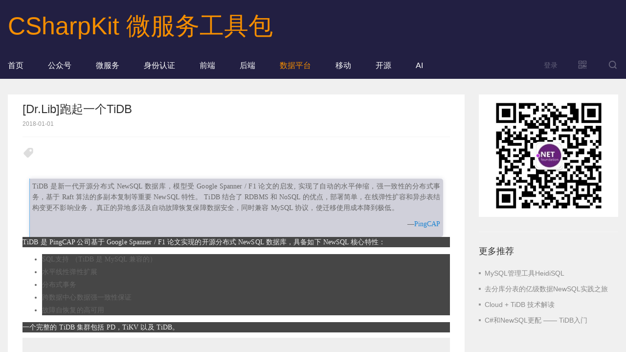

--- FILE ---
content_type: text/html; charset=utf-8
request_url: http://www.csharpkit.com/2018-01-01_55961.html
body_size: 18445
content:
<!DOCTYPE html>
<html>
<head>
<meta charset="utf-8">
<meta http-equiv="X-UA-Compatible" content="IE=edge">
<meta name="viewport" content="width=device-width, initial-scale=1, maximum-scale=1, user-scalable=no"><!--移动设备优先 -->
<title>[Dr.Lib]跑起一个TiDB - .Net Core 微服务 - .Net Core 开源微服务 套件 工具包 CSharpKit</title>
<meta name="description" content="几乎所有的当代软件工程都专注于提高产品的发布上市的时间。Microservices 是一种以服务为导向的体系结构模式的演进, 它优雅地消除了组织摩擦, 让您的工程师和团队拥有在不断地进行交付、迭代和改进时所需的自主权。">
<meta name="keywords" content="TiDB,NewSQL,数据库,模型受,Google,Spanner,F1,论文的启发,基于,Raft,特性,结合了,RDBMS,NoSQL,的优点,部署简单,同时兼容,MySQL,协议,">
<meta name="baidu_ssp_verify" content="5d0a50102efdf083c5e51f52b6116aba">
<link rel="stylesheet" href="http://www.csharpkit.com/Data/csharpkit/template/cn/css/style.css" type="text/css" media="screen" />
<link rel="icon" href="/Data/csharpkit/template/favicon.ico" type="images/x-icon" />
<!--[if lte IE 8]>
	<script type="text/javascript" src="http://www.csharpkit.com/Data/csharpkit/template/cn/js/excanvas.js"></script>
	<script type="text/javascript" src="http://www.csharpkit.com/Data/csharpkit/template/cn/js/mediaquery.js"></script>
<![endif]-->
<style type="text/css">
img.wp-smiley,
img.emoji {
	display: inline !important;
	border: none !important;
	box-shadow: none !important;
	height: 1em !important;
	width: 1em !important;
	margin: 0 .07em !important;
	vertical-align: -0.1em !important;
	background: none !important;
	padding: 0 !important;
}
</style>
<link rel="stylesheet" id="wpl-css"  href="http://www.csharpkit.com/Data/csharpkit/template/cn/css/iconfont.css" type="text/css" media="all" />
<script type="text/javascript" src="http://www.csharpkit.com/Data/csharpkit/template/cn/js/jquery-1.11.3.min.js"></script>
<style type="text/css">.recentcomments a{display:inline !important;padding:0 !important;margin:0 !important;}</style>
<script>
var _hmt = _hmt || [];
(function() {
  var hm = document.createElement("script");
  hm.src = "https://hm.baidu.com/hm.js?f9d4ea81e1de81b121eaa47607a8352f";
  var s = document.getElementsByTagName("script")[0]; 
  s.parentNode.insertBefore(hm, s);
})();
</script>

</head>
<body>
<div class="shadow"></div>
<input style="display:none;" value="http://www.csharpkit.com/Data/csharpkit/template/cn/" id="stylesheet_url"/>
<input style="display:none;" value="http://www.csharpkit.com/mysql.html" id="routingurl"/>
<div class="header1 space16 top">
    <div class="container">
        <div class="top_main">
            <div class="logo">
                <a href="http://www.csharpkit.com/" style="color: #f58e00;font-size:50px">
                    CSharpKit 微服务工具包
                </a>
            </div>
            <div id="versionStorage"></div>
        </div>
        <div class="clearfix"></div>
        <div class="nav">
            <ul class="nav_l hover_color">
<li><a  href="http://www.csharpkit.com/" title="首页"><span>首页</span></a></li>
<li><a  href="http://www.csharpkit.com/wxarticle.html" title="公众号"><span>公众号</span></a></li>
<li><a  href="http://www.csharpkit.com/microservice.html" title="微服务"><span>微服务</span></a></li>
<li><a  href="http://www.csharpkit.com/identityauthentication.html" title="身份认证"><span>身份认证</span></a></li>
<li><a  href="http://www.csharpkit.com/frontend.html" title="前端"><span>前端</span></a></li>
<li><a  href="http://www.csharpkit.com/backend.html" title="后端"><span>后端</span></a></li>
<li><a class=head1_orange href="http://www.csharpkit.com/dataplatform.html" title="数据平台"><span>数据平台</span></a></li>
<li><a  href="http://www.csharpkit.com/mobile.html" title="移动"><span>移动</span></a></li>
<li><a  href="http://www.csharpkit.com/opensource.html" title="开源"><span>开源</span></a></li>
<li><a  href="http://www.csharpkit.com/ai.html" title="AI"><span>AI</span></a></li>
            </ul>
            <ul class="nav_r">
                                <li class="login">
                    <a href="http://www.csharpkit.com/"><span>登录</span></a>
                </li>
                <li class="ewm">
                    <span class="wx_image iconfont">&#xe614;</span>
                    <div id="nav_ewm_popup">
                        <div class="qrcodeCanvas00"><img src="http://www.csharpkit.com/Data/csharpkit/template/cn/images/o_qrcode_for_cnblog.jpg" class="weixin_jt"></div> 
                    </div>
                </li>
                <li class="searchbtn">
                    <span class="default-img iconfont">&#xe609;</span>
                </li>
            </ul>
            <!--搜索-->
            <form role="search" method="get" action="http://www.csharpkit.com/blogs.html" class="search_form" autoComplete="off">
                <input type="text" value="" name="keyword" id="s" class="searchInput" />
                <input name="" value="&#xe609;" type="submit" class="searchSubmit iconfont" />
            </form>
        <!--搜索 end-->
        </div>
    </div>
</div>
<div class="header2 ">
    <ul class="nav_title">
        <li class="menu"><span class="phone_menu iconfont">&#xe616;</span></li>
        <li class="logo2"><a href="http://www.csharpkit.com/" class="list_item01">CSharpKit 微服务工具包</a></li>
    </ul>
    <ul class="desc_top">
        <li class="return iconfont"><a href="http://www.csharpkit.com/">&#xe603;</a></li>
        <li id="search_logo"  class="logo2"><a href="http://www.csharpkit.com/">微服务工具包</a></li>
        <li id="search_about" class="show_post_title">关于我们</li>
        <li id="search_join" class="show_post_title">加入我们</li>
    </ul>
    <div id="nav_content" class="hide">
        <div class="head2_search">
            <!--搜索-->
                <form role="search" method="get" action="http://www.csharpkit.com/blogs.html" autoComplete="off">
                <span class="head2_ss iconfont">&#xe609;</span>
                <input name="keyword" type="text" value="" placeHolder=".Net Core" class="input02"/>
            </form>
            <!--搜索 end-->
        </div>
        <div class="search_list">
            <li ><a href="http://www.csharpkit.com/" title="首页" class="list_item01">首页
                <span class="circle_default iconfont">&#xe617;</span>
                <span class="circle_orange iconfont">&#xe618;</span>
            </a>
            </li>
            <li class=head2_blog><a href="http://www.csharpkit.com/blogs.html" title="文章" class="list_item01">文章
                <span class="circle_default iconfont">&#xe617;</span>
                <span class="circle_orange iconfont">&#xe618;</span>
            </a>
            </li>
                <ul class="search_list02">
                    <li>
                    <a href="http://www.csharpkit.com/wxarticle.html" title="公众号" class="list_item02">公众号
                        <span class="circle_default iconfont">&#xe617;</span><span class="circle_orange iconfont">&#xe618;</span>
                    </a>
                    </li>
                    <li>
                    <a href="http://www.csharpkit.com/microservice.html" title="微服务" class="list_item02">微服务
                        <span class="circle_default iconfont">&#xe617;</span><span class="circle_orange iconfont">&#xe618;</span>
                    </a>
                    </li>
                    <li>
                    <a href="http://www.csharpkit.com/identityauthentication.html" title="身份认证" class="list_item02">身份认证
                        <span class="circle_default iconfont">&#xe617;</span><span class="circle_orange iconfont">&#xe618;</span>
                    </a>
                    </li>
                    <li>
                    <a href="http://www.csharpkit.com/frontend.html" title="前端" class="list_item02">前端
                        <span class="circle_default iconfont">&#xe617;</span><span class="circle_orange iconfont">&#xe618;</span>
                    </a>
                    </li>
                    <li>
                    <a href="http://www.csharpkit.com/backend.html" title="后端" class="list_item02">后端
                        <span class="circle_default iconfont">&#xe617;</span><span class="circle_orange iconfont">&#xe618;</span>
                    </a>
                    </li>
                    <li>
                    <a href="http://www.csharpkit.com/dataplatform.html" title="数据平台" class="list_item02">数据平台
                        <span class="circle_default iconfont">&#xe617;</span><span class="circle_orange iconfont">&#xe618;</span>
                    </a>
                    </li>
                    <li>
                    <a href="http://www.csharpkit.com/mobile.html" title="移动" class="list_item02">移动
                        <span class="circle_default iconfont">&#xe617;</span><span class="circle_orange iconfont">&#xe618;</span>
                    </a>
                    </li>
                    <li>
                    <a href="http://www.csharpkit.com/opensource.html" title="开源" class="list_item02">开源
                        <span class="circle_default iconfont">&#xe617;</span><span class="circle_orange iconfont">&#xe618;</span>
                    </a>
                    </li>
                    <li>
                    <a href="http://www.csharpkit.com/ai.html" title="AI" class="list_item02">AI
                        <span class="circle_default iconfont">&#xe617;</span><span class="circle_orange iconfont">&#xe618;</span>
                    </a>
                    </li>
                </ul>
        </div>
    </div>
</div>
<div class="layout_single space16 back">
	<div class="container">
		<div class="detail">
			<div class="det_title">
				<div class="title_r">
					<a href="http://www.csharpkit.com/?author=0">
						<span class="author_tx">
						    
						</span>
						<span class="author hover_color"></span>
					</a>
				</div>
				<div class="title_l">
					<div class="title_top">[Dr.Lib]跑起一个TiDB
					</div>
					<div class="title_date">2018-01-01</div>
				</div>
				<div class="clearfix"></div>
				<div class="title_tag">
					<span class="tags iconfont">&#xe608;</span>
					</div>
				<div class="clearfix"></div>
			</div>
			<div class="clearfix"></div>
			<div class="post_content" id="J_postContent">
			<br/>
<blockquote style="border-width: 0px 0px 0px 1px; border-top-style: initial; border-right-style: initial; border-bottom-style: initial; border-left-style: dotted; border-top-color: initial; border-right-color: initial; border-bottom-color: initial; border-left-color: rgb(0, 153, 255); border-image: initial; font-family: &quot;Microsoft YaHei&quot;, 微软雅黑, &quot;Lucida Grande&quot;, 文泉驿等宽微米黑, 文泉驿微米黑, WenQuanYiMicroHei; margin: 0px 1em; outline: 0px; padding: 5px; vertical-align: baseline; quotes: &quot;&quot; &quot;&quot;; background-color: rgba(99, 99, 133, 0.3); box-shadow: rgba(99, 99, 133, 0.2) 0px 0px 9px; color: rgb(238, 238, 238); letter-spacing: 0.1px; white-space: normal;">
    <p style="border: 0px; font-family: inherit; font-style: inherit; font-weight: inherit; margin-top: 0px; margin-bottom: 0.75em; outline: 0px; padding: 0px; vertical-align: baseline;">
        TiDB 是新一代开源分布式 NewSQL 数据库，模型受 Google Spanner / F1 论文的启发, 实现了自动的水平伸缩，强一致性的分布式事务，基于 Raft 算法的多副本复制等重要 NewSQL 特性。 TiDB 结合了 RDBMS 和 NoSQL 的优点，部署简单，在线弹性扩容和异步表结构变更不影响业务， 真正的异地多活及自动故障恢复保障数据安全，同时兼容 MySQL 协议，使迁移使用成本降到极低。
    </p>
    <p style="border: 0px; font-family: inherit; font-style: inherit; font-weight: inherit; margin-top: 0px; margin-bottom: 0.75em; outline: 0px; padding: 0px; vertical-align: baseline; text-align: right;">
        —<a href="https://pingcap.com/index-zh" target="_blank" style="border: 0px; font-family: inherit; font-style: inherit; font-weight: inherit; margin: 0px; outline: 0px; padding: 0px; vertical-align: baseline; color: rgb(25, 130, 209); text-decoration-line: none;">PingCAP</a>
    </p>
</blockquote>
<p style="border: 0px; font-family: &quot;Microsoft YaHei&quot;, 微软雅黑, &quot;Lucida Grande&quot;, 文泉驿等宽微米黑, 文泉驿微米黑, WenQuanYiMicroHei; margin-top: 0px; margin-bottom: 0.75em; outline: 0px; padding: 0px; vertical-align: baseline; color: rgb(238, 238, 238); letter-spacing: 0.1px; white-space: normal; background-color: rgb(70, 70, 70);">
    TiDB 是 PingCAP 公司基于 Google Spanner / F1 论文实现的开源分布式 NewSQL 数据库，具备如下 NewSQL 核心特性：
</p>
<ul style="border: 0px; font-family: &quot;Microsoft YaHei&quot;, 微软雅黑, &quot;Lucida Grande&quot;, 文泉驿等宽微米黑, 文泉驿微米黑, WenQuanYiMicroHei; margin-top: 1em; margin-bottom: 1em; margin-left: 40px; outline: 0px; padding: 0px; vertical-align: baseline; list-style-position: outside; list-style-image: none; color: rgb(221, 221, 221); letter-spacing: 0.1px; white-space: normal; background-color: rgb(70, 70, 70);">
    <li style="border: 0px; font-family: inherit; font-style: inherit; font-weight: inherit; margin: 0px 0px 5px; outline: 0px; padding: 0px; vertical-align: baseline;">
        SQL支持 （TiDB 是 MySQL 兼容的）
    </li>
    <li style="border: 0px; font-family: inherit; font-style: inherit; font-weight: inherit; margin: 0px 0px 5px; outline: 0px; padding: 0px; vertical-align: baseline;">
        水平线性弹性扩展
    </li>
    <li style="border: 0px; font-family: inherit; font-style: inherit; font-weight: inherit; margin: 0px 0px 5px; outline: 0px; padding: 0px; vertical-align: baseline;">
        分布式事务
    </li>
    <li style="border: 0px; font-family: inherit; font-style: inherit; font-weight: inherit; margin: 0px 0px 5px; outline: 0px; padding: 0px; vertical-align: baseline;">
        跨数据中心数据强一致性保证
    </li>
    <li style="border: 0px; font-family: inherit; font-style: inherit; font-weight: inherit; margin: 0px 0px 5px; outline: 0px; padding: 0px; vertical-align: baseline;">
        故障自恢复的高可用
    </li>
</ul>
<p style="border: 0px; font-family: &quot;Microsoft YaHei&quot;, 微软雅黑, &quot;Lucida Grande&quot;, 文泉驿等宽微米黑, 文泉驿微米黑, WenQuanYiMicroHei; margin-top: 0px; margin-bottom: 0.75em; outline: 0px; padding: 0px; vertical-align: baseline; color: rgb(238, 238, 238); letter-spacing: 0.1px; white-space: normal; background-color: rgb(70, 70, 70);">
    一个完整的 TiDB 集群包括 PD，TiKV 以及 TiDB。
</p>
<div class="wp-caption alignnone" style="border: 0px; font-family: &quot;Microsoft YaHei&quot;, 微软雅黑, &quot;Lucida Grande&quot;, 文泉驿等宽微米黑, 文泉驿微米黑, WenQuanYiMicroHei; margin: 0.4em 0px 1.625em; outline: 0px; padding: 9px; vertical-align: baseline; background: rgb(238, 238, 238); max-width: 1014px; color: rgb(238, 238, 238); letter-spacing: 0.1px; white-space: normal;">
    <a href="https://download.pingcap.org/images/tidb-architecture.png" rel="prettyPhoto[1]" style="border: 0px; font-family: inherit; font-style: inherit; font-weight: inherit; margin: 0px; outline: 0px; padding: 0px; vertical-align: baseline; color: rgb(25, 130, 209); text-decoration-line: none;"><img class="size-full ls_lazyimg ls_slideshow_imgs" src="/Data/csharpkit/upload/image/20180101/6365043710966252202974775.gif" file="https://download.pingcap.org/images/tidb-architecture.png" alt="TiDB 的整体架构" width="1004" height="423" lazyloadindexed="1" style="border: 0px rgb(12, 114, 169); opacity: 1; background: url(&quot;https://im.librazy.org/wp-content/plugins/images-lazyload-and-slideshow/loading.gif&quot;) center center no-repeat; max-width: 98%; height: 0px; width: auto; display: block; margin: 0px auto;"/></a>
    <p class="wp-caption-text" style="border: 0px; font-family: Georgia, serif; font-size: 12px; font-style: inherit; font-weight: inherit; margin-top: 0px; margin-bottom: 0.6em; outline: 0px; padding: 10px 0px 5px 40px; vertical-align: baseline; color: rgb(102, 102, 102); position: relative;">
        <a href="https://pingcap.com/docs-cn#tidb-%E6%95%B4%E4%BD%93%E6%9E%B6%E6%9E%84" style="border: 0px; font-family: inherit; font-style: inherit; font-weight: inherit; margin: 0px; outline: 0px; padding: 0px; vertical-align: baseline; color: rgb(25, 130, 209); text-decoration-line: none;">TiDB 的整体架构<br/></a>
    </p>
    <p style="text-align:center">
        <img src="/Data/csharpkit/upload/image/20180101/6365043712374336619463140.png" alt="TiDB Architecture"/>
    </p>
    <p class="wp-caption-text" style="border: 0px; font-family: Georgia, serif; font-size: 12px; font-style: inherit; font-weight: inherit; margin-top: 0px; margin-bottom: 0.6em; outline: 0px; padding: 10px 0px 5px 40px; vertical-align: baseline; color: rgb(102, 102, 102); position: relative;">
        <a href="https://pingcap.com/docs-cn#tidb-%E6%95%B4%E4%BD%93%E6%9E%B6%E6%9E%84" style="border: 0px; font-family: inherit; font-style: inherit; font-weight: inherit; margin: 0px; outline: 0px; padding: 0px; vertical-align: baseline; color: rgb(25, 130, 209); text-decoration-line: none;"></a><br/>
    </p>
</div>
<h2 id="article_nav-0" style="border-width: 0px 0px 1px; border-top-style: initial; border-right-style: initial; border-bottom-style: solid; border-left-style: initial; border-top-color: initial; border-right-color: initial; border-bottom-color: rgb(51, 181, 229); border-left-color: initial; border-image: initial; font-family: &quot;Microsoft YaHei&quot;, 微软雅黑, &quot;Lucida Grande&quot;, 文泉驿等宽微米黑, 文泉驿微米黑, WenQuanYiMicroHei; font-size: 20px; font-weight: inherit; margin: 1em 0px 1em -14px; outline: 0px; padding: 0px 0px 0px 5px; vertical-align: baseline; color: rgb(17, 147, 195); letter-spacing: 0.1px; white-space: normal; background-color: rgb(70, 70, 70);">
    获取TiDB 官方 Binary
</h2>
<p style="border: 0px; font-family: &quot;Microsoft YaHei&quot;, 微软雅黑, &quot;Lucida Grande&quot;, 文泉驿等宽微米黑, 文泉驿微米黑, WenQuanYiMicroHei; margin-top: 0px; margin-bottom: 0.75em; outline: 0px; padding: 0px; vertical-align: baseline; color: rgb(238, 238, 238); letter-spacing: 0.1px; white-space: normal; background-color: rgb(70, 70, 70);">
    <br/>
</p>
<div id="crayon-5a4a2ed6a9820217880375" class="crayon-syntax crayon-theme-vs2015-black crayon-font-monaco crayon-os-pc print-yes notranslate" data-settings=" minimize scroll-mouseover" style="border-image: initial; font-family: Monaco, MonacoRegular, &quot;Courier New&quot;, monospace; margin: 12px 0px; outline: 0px; padding: 0px; vertical-align: baseline; box-sizing: border-box; text-size-adjust: none; width: 768px; color: rgb(238, 238, 238); letter-spacing: 0.1px; white-space: normal; height: auto; border-width: 1px !important; border-style: solid !important; border-color: rgb(153, 153, 153) !important; font-size: 12px !important; overflow: hidden !important; position: relative !important; direction: ltr !important; text-shadow: none !important; background: rgb(54, 50, 50) !important; line-height: 15px !important;">
    <div class="crayon-toolbar" data-settings=" show" style="border-top: 0px; border-right: 0px; border-left: 0px; border-image: initial; font-style: inherit; font-weight: inherit; margin: 0px; outline: 0px; padding: 0px; vertical-align: baseline; width: 766px; position: relative; overflow: hidden; z-index: 4; border-bottom: 1px solid rgb(187, 187, 187) !important; background: rgb(221, 221, 221) !important; height: 18px !important; line-height: 18px !important;">
        <span class="crayon-title" style="border: 0px; font-family: inherit; font-size: inherit !important; font-style: inherit; font-weight: inherit !important; margin: 0px; outline: 0px; padding: 0px 4px !important; vertical-align: baseline; float: left; height: inherit; line-height: inherit !important; color: #333333 !important;">Linux (CentOS 7+, Ubuntu 14.04+)</span>
        <div class="crayon-tools" style="border: 0px; font-family: inherit; font-style: inherit; margin: 0px; outline: 0px; padding: 0px; vertical-align: baseline; background: 0px center; position: absolute; right: 0px; font-weight: inherit !important; height: 18px !important; line-height: 18px !important; float: right !important;">
            <span class="crayon-language" style="border: 0px; font-family: inherit; font-size: inherit !important; font-style: inherit; font-weight: inherit !important; margin: 0px; outline: 0px; padding: 0px 8px 0px 4px !important; vertical-align: baseline; float: left; height: inherit; line-height: inherit !important; color: #999999 !important;">Shell</span>
        </div>
    </div><textarea wrap="soft" class="crayon-plain print-no" data-settings="dblclick" readonly="" style="color: rgb(0, 0, 0); padding: 0px 5px; resize: none; width: 766px; overflow: hidden; margin: 0px; height: 139px; position: absolute; opacity: 0; border-width: 0px; border-style: initial; border-color: initial; box-sizing: border-box; border-radius: 0px; box-shadow: none; white-space: pre; word-wrap: normal; background-image: initial; background-position: initial; background-size: initial; background-repeat: initial; background-attachment: initial; background-origin: initial; background-clip: initial; tab-size: 4; z-index: 0; line-height: 15px !important; font-family: Monaco, MonacoRegular, &quot;Courier New&quot;, monospace !important; font-size: 12px !important;"></textarea>
    <div class="crayon-main" style="border: 0px; font-style: inherit; font-weight: inherit; margin: 0px; outline: 0px; padding: 0px; vertical-align: baseline; background: 0px center; width: 766px; overflow: hidden; position: relative; z-index: 1;">
        <table class="crayon-table" width="NaN">
            <tbody style="border: 0px; font-style: inherit; font-weight: inherit; margin: 0px; outline: 0px; padding: 0px; vertical-align: baseline;">
                <tr class="crayon-row firstRow" style="font-style: inherit; font-weight: inherit; outline: 0px; background: 0px center; border: none !important; margin: 0px !important; padding: 0px !important; vertical-align: top !important;">
                    <td class="crayon-nums" data-settings="show" style="border-width: 0px; border-style: initial; border-color: initial; font-style: inherit; outline: 0px; margin: 0px !important; padding: 0px !important; vertical-align: top !important; background-image: initial !important; background-position: initial !important; background-size: initial !important; background-repeat: initial !important; background-attachment: initial !important; background-origin: initial !important; background-clip: initial !important; color: rgb(27, 162, 198) !important;">
                        <div class="crayon-nums-content" style="border: 0px; font-style: inherit; font-weight: inherit; margin: 0px; outline: 0px; padding: 0px; vertical-align: baseline; background: 0px center; white-space: nowrap; line-height: 15px !important;">
                            <div class="crayon-num" data-line="crayon-5a4a2ed6a9820217880375-1" style="border: 0px; font-family: inherit; font-size: inherit !important; font-style: inherit; font-weight: inherit !important; margin: 0px; outline: 0px; padding: 0px 5px; vertical-align: baseline; background: 0px center; text-align: center; height: inherit; line-height: inherit !important;">
                                1
                            </div>
                            <div class="crayon-num crayon-striped-num" data-line="crayon-5a4a2ed6a9820217880375-2" style="border: 0px; font-family: inherit; font-style: inherit; margin: 0px; outline: 0px; padding: 0px 5px; vertical-align: baseline; text-align: center; height: inherit; font-size: inherit !important; font-weight: inherit !important; background-image: initial !important; background-position: initial !important; background-size: initial !important; background-repeat: initial !important; background-attachment: initial !important; background-origin: initial !important; background-clip: initial !important; line-height: inherit !important;">
                                2
                            </div>
                            <div class="crayon-num" data-line="crayon-5a4a2ed6a9820217880375-3" style="border: 0px; font-family: inherit; font-size: inherit !important; font-style: inherit; font-weight: inherit !important; margin: 0px; outline: 0px; padding: 0px 5px; vertical-align: baseline; background: 0px center; text-align: center; height: inherit; line-height: inherit !important;">
                                3
                            </div>
                            <div class="crayon-num crayon-striped-num" data-line="crayon-5a4a2ed6a9820217880375-4" style="border: 0px; font-family: inherit; font-style: inherit; margin: 0px; outline: 0px; padding: 0px 5px; vertical-align: baseline; text-align: center; height: inherit; font-size: inherit !important; font-weight: inherit !important; background-image: initial !important; background-position: initial !important; background-size: initial !important; background-repeat: initial !important; background-attachment: initial !important; background-origin: initial !important; background-clip: initial !important; line-height: inherit !important;">
                                4
                            </div>
                            <div class="crayon-num" data-line="crayon-5a4a2ed6a9820217880375-5" style="border: 0px; font-family: inherit; font-size: inherit !important; font-style: inherit; font-weight: inherit !important; margin: 0px; outline: 0px; padding: 0px 5px; vertical-align: baseline; background: 0px center; text-align: center; height: inherit; line-height: inherit !important;">
                                5
                            </div>
                            <div class="crayon-num crayon-striped-num" data-line="crayon-5a4a2ed6a9820217880375-6" style="border: 0px; font-family: inherit; font-style: inherit; margin: 0px; outline: 0px; padding: 0px 5px; vertical-align: baseline; text-align: center; height: inherit; font-size: inherit !important; font-weight: inherit !important; background-image: initial !important; background-position: initial !important; background-size: initial !important; background-repeat: initial !important; background-attachment: initial !important; background-origin: initial !important; background-clip: initial !important; line-height: inherit !important;">
                                6
                            </div>
                            <div class="crayon-num" data-line="crayon-5a4a2ed6a9820217880375-7" style="border: 0px; font-family: inherit; font-size: inherit !important; font-style: inherit; font-weight: inherit !important; margin: 0px; outline: 0px; padding: 0px 5px; vertical-align: baseline; background: 0px center; text-align: center; height: inherit; line-height: inherit !important;">
                                7
                            </div>
                            <div class="crayon-num crayon-striped-num" data-line="crayon-5a4a2ed6a9820217880375-8" style="border: 0px; font-family: inherit; font-style: inherit; margin: 0px; outline: 0px; padding: 0px 5px; vertical-align: baseline; text-align: center; height: inherit; font-size: inherit !important; font-weight: inherit !important; background-image: initial !important; background-position: initial !important; background-size: initial !important; background-repeat: initial !important; background-attachment: initial !important; background-origin: initial !important; background-clip: initial !important; line-height: inherit !important;">
                                8
                            </div>
                        </div>
                    </td>
                    <td class="crayon-code" style="border-width: 0px; border-style: initial; border-color: initial; font-style: inherit; outline: 0px; background: 0px center; margin: 0px !important; padding: 0px !important; vertical-align: top !important;" width="748">
                        <div class="crayon-pre" style="font-style: inherit; font-weight: inherit; margin: 0px; outline: 0px; padding: 0px; vertical-align: baseline; white-space: pre; overflow: visible; tab-size: 4; border: none !important; background: none !important; color: rgb(255, 255, 255) !important; line-height: 15px !important;">
                            <div class="crayon-line" id="crayon-5a4a2ed6a9820217880375-1" style="border: 0px; font-family: inherit; font-style: inherit; margin: 0px; outline: 0px; padding: 0px 5px; vertical-align: baseline; background: 0px center; height: inherit; font-size: inherit !important; font-weight: inherit !important; line-height: inherit !important;">
                                <span class="crayon-c" style="border: 0px; font-family: inherit; font-size: inherit !important; font-style: inherit; font-weight: inherit !important; margin: 0px; outline: 0px; padding: 0px; vertical-align: baseline; height: inherit; line-height: inherit !important; color: #458B45 !important;"># CentOS 6 请使用tidb-latest-linux-amd64-centos6</span>
                            </div>
                            <div class="crayon-line crayon-striped-line" id="crayon-5a4a2ed6a9820217880375-2" style="border: 0px; font-family: inherit; font-style: inherit; margin: 0px; outline: 0px; padding: 0px 5px; vertical-align: baseline; height: inherit; font-size: inherit !important; font-weight: inherit !important; background: rgb(50, 47, 47) !important; line-height: inherit !important;">
                                <span class="crayon-c" style="border: 0px; font-family: inherit; font-size: inherit !important; font-style: inherit; font-weight: inherit !important; margin: 0px; outline: 0px; padding: 0px; vertical-align: baseline; height: inherit; line-height: inherit !important; color: #458B45 !important;"># 下载压缩包 </span>
                            </div>
                            <div class="crayon-line" id="crayon-5a4a2ed6a9820217880375-3" style="border: 0px; font-family: inherit; font-style: inherit; margin: 0px; outline: 0px; padding: 0px 5px; vertical-align: baseline; background: 0px center; height: inherit; font-size: inherit !important; font-weight: inherit !important; line-height: inherit !important;">
                                <span class="crayon-e" style="border: 0px; font-family: inherit; font-style: inherit; margin: 0px; outline: 0px; padding: 0px; vertical-align: baseline; height: inherit; font-size: inherit !important; font-weight: inherit !important; line-height: inherit !important;">wget </span><span class="crayon-v" style="border: 0px; font-family: inherit; font-size: inherit !important; font-style: inherit; font-weight: inherit !important; margin: 0px; outline: 0px; padding: 0px; vertical-align: baseline; height: inherit; line-height: inherit !important; color: #E3E8EA !important;">http</span><span class="crayon-o" style="border: 0px; font-family: inherit; font-style: inherit; margin: 0px; outline: 0px; padding: 0px; vertical-align: baseline; height: inherit; font-size: inherit !important; font-weight: inherit !important; line-height: inherit !important;">:</span><span class="crayon-o" style="border: 0px; font-family: inherit; font-style: inherit; margin: 0px; outline: 0px; padding: 0px; vertical-align: baseline; height: inherit; font-size: inherit !important; font-weight: inherit !important; line-height: inherit !important;">/</span><span class="crayon-o" style="border: 0px; font-family: inherit; font-style: inherit; margin: 0px; outline: 0px; padding: 0px; vertical-align: baseline; height: inherit; font-size: inherit !important; font-weight: inherit !important; line-height: inherit !important;">/</span><span class="crayon-v" style="border: 0px; font-family: inherit; font-size: inherit !important; font-style: inherit; font-weight: inherit !important; margin: 0px; outline: 0px; padding: 0px; vertical-align: baseline; height: inherit; line-height: inherit !important; color: #E3E8EA !important;">download</span><span class="crayon-e" style="border: 0px; font-family: inherit; font-style: inherit; margin: 0px; outline: 0px; padding: 0px; vertical-align: baseline; height: inherit; font-size: inherit !important; font-weight: inherit !important; line-height: inherit !important;">.pingcap</span><span class="crayon-e" style="border: 0px; font-family: inherit; font-style: inherit; margin: 0px; outline: 0px; padding: 0px; vertical-align: baseline; height: inherit; font-size: inherit !important; font-weight: inherit !important; line-height: inherit !important;">.org</span><span class="crayon-o" style="border: 0px; font-family: inherit; font-style: inherit; margin: 0px; outline: 0px; padding: 0px; vertical-align: baseline; height: inherit; font-size: inherit !important; font-weight: inherit !important; line-height: inherit !important;">/</span><span class="crayon-v" style="border: 0px; font-family: inherit; font-size: inherit !important; font-style: inherit; font-weight: inherit !important; margin: 0px; outline: 0px; padding: 0px; vertical-align: baseline; height: inherit; line-height: inherit !important; color: #E3E8EA !important;">tidb</span><span class="crayon-o" style="border: 0px; font-family: inherit; font-style: inherit; margin: 0px; outline: 0px; padding: 0px; vertical-align: baseline; height: inherit; font-size: inherit !important; font-weight: inherit !important; line-height: inherit !important;">-</span><span class="crayon-v" style="border: 0px; font-family: inherit; font-size: inherit !important; font-style: inherit; font-weight: inherit !important; margin: 0px; outline: 0px; padding: 0px; vertical-align: baseline; height: inherit; line-height: inherit !important; color: #E3E8EA !important;">latest</span><span class="crayon-o" style="border: 0px; font-family: inherit; font-style: inherit; margin: 0px; outline: 0px; padding: 0px; vertical-align: baseline; height: inherit; font-size: inherit !important; font-weight: inherit !important; line-height: inherit !important;">-</span><span class="crayon-v" style="border: 0px; font-family: inherit; font-size: inherit !important; font-style: inherit; font-weight: inherit !important; margin: 0px; outline: 0px; padding: 0px; vertical-align: baseline; height: inherit; line-height: inherit !important; color: #E3E8EA !important;">linux</span><span class="crayon-o" style="border: 0px; font-family: inherit; font-style: inherit; margin: 0px; outline: 0px; padding: 0px; vertical-align: baseline; height: inherit; font-size: inherit !important; font-weight: inherit !important; line-height: inherit !important;">-</span><span class="crayon-v" style="border: 0px; font-family: inherit; font-size: inherit !important; font-style: inherit; font-weight: inherit !important; margin: 0px; outline: 0px; padding: 0px; vertical-align: baseline; height: inherit; line-height: inherit !important; color: #E3E8EA !important;">amd64</span><span class="crayon-e" style="border: 0px; font-family: inherit; font-style: inherit; margin: 0px; outline: 0px; padding: 0px; vertical-align: baseline; height: inherit; font-size: inherit !important; font-weight: inherit !important; line-height: inherit !important;">.tar</span><span class="crayon-e" style="border: 0px; font-family: inherit; font-style: inherit; margin: 0px; outline: 0px; padding: 0px; vertical-align: baseline; height: inherit; font-size: inherit !important; font-weight: inherit !important; line-height: inherit !important;">.gz</span><span class="crayon-h" style="border: 0px; font-family: inherit; font-size: inherit !important; font-style: inherit; font-weight: inherit !important; margin: 0px; outline: 0px; padding: 0px; vertical-align: baseline; height: inherit; line-height: inherit !important; color: #006FE0 !important;"> </span>
                            </div>
                            <div class="crayon-line crayon-striped-line" id="crayon-5a4a2ed6a9820217880375-4" style="border: 0px; font-family: inherit; font-style: inherit; margin: 0px; outline: 0px; padding: 0px 5px; vertical-align: baseline; height: inherit; font-size: inherit !important; font-weight: inherit !important; background: rgb(50, 47, 47) !important; line-height: inherit !important;">
                                <span class="crayon-e" style="border: 0px; font-family: inherit; font-style: inherit; margin: 0px; outline: 0px; padding: 0px; vertical-align: baseline; height: inherit; font-size: inherit !important; font-weight: inherit !important; line-height: inherit !important;">wget </span><span class="crayon-v" style="border: 0px; font-family: inherit; font-size: inherit !important; font-style: inherit; font-weight: inherit !important; margin: 0px; outline: 0px; padding: 0px; vertical-align: baseline; height: inherit; line-height: inherit !important; color: #E3E8EA !important;">http</span><span class="crayon-o" style="border: 0px; font-family: inherit; font-style: inherit; margin: 0px; outline: 0px; padding: 0px; vertical-align: baseline; height: inherit; font-size: inherit !important; font-weight: inherit !important; line-height: inherit !important;">:</span><span class="crayon-o" style="border: 0px; font-family: inherit; font-style: inherit; margin: 0px; outline: 0px; padding: 0px; vertical-align: baseline; height: inherit; font-size: inherit !important; font-weight: inherit !important; line-height: inherit !important;">/</span><span class="crayon-o" style="border: 0px; font-family: inherit; font-style: inherit; margin: 0px; outline: 0px; padding: 0px; vertical-align: baseline; height: inherit; font-size: inherit !important; font-weight: inherit !important; line-height: inherit !important;">/</span><span class="crayon-v" style="border: 0px; font-family: inherit; font-size: inherit !important; font-style: inherit; font-weight: inherit !important; margin: 0px; outline: 0px; padding: 0px; vertical-align: baseline; height: inherit; line-height: inherit !important; color: #E3E8EA !important;">download</span><span class="crayon-e" style="border: 0px; font-family: inherit; font-style: inherit; margin: 0px; outline: 0px; padding: 0px; vertical-align: baseline; height: inherit; font-size: inherit !important; font-weight: inherit !important; line-height: inherit !important;">.pingcap</span><span class="crayon-e" style="border: 0px; font-family: inherit; font-style: inherit; margin: 0px; outline: 0px; padding: 0px; vertical-align: baseline; height: inherit; font-size: inherit !important; font-weight: inherit !important; line-height: inherit !important;">.org</span><span class="crayon-o" style="border: 0px; font-family: inherit; font-style: inherit; margin: 0px; outline: 0px; padding: 0px; vertical-align: baseline; height: inherit; font-size: inherit !important; font-weight: inherit !important; line-height: inherit !important;">/</span><span class="crayon-v" style="border: 0px; font-family: inherit; font-size: inherit !important; font-style: inherit; font-weight: inherit !important; margin: 0px; outline: 0px; padding: 0px; vertical-align: baseline; height: inherit; line-height: inherit !important; color: #E3E8EA !important;">tidb</span><span class="crayon-o" style="border: 0px; font-family: inherit; font-style: inherit; margin: 0px; outline: 0px; padding: 0px; vertical-align: baseline; height: inherit; font-size: inherit !important; font-weight: inherit !important; line-height: inherit !important;">-</span><span class="crayon-v" style="border: 0px; font-family: inherit; font-size: inherit !important; font-style: inherit; font-weight: inherit !important; margin: 0px; outline: 0px; padding: 0px; vertical-align: baseline; height: inherit; line-height: inherit !important; color: #E3E8EA !important;">latest</span><span class="crayon-o" style="border: 0px; font-family: inherit; font-style: inherit; margin: 0px; outline: 0px; padding: 0px; vertical-align: baseline; height: inherit; font-size: inherit !important; font-weight: inherit !important; line-height: inherit !important;">-</span><span class="crayon-v" style="border: 0px; font-family: inherit; font-size: inherit !important; font-style: inherit; font-weight: inherit !important; margin: 0px; outline: 0px; padding: 0px; vertical-align: baseline; height: inherit; line-height: inherit !important; color: #E3E8EA !important;">linux</span><span class="crayon-o" style="border: 0px; font-family: inherit; font-style: inherit; margin: 0px; outline: 0px; padding: 0px; vertical-align: baseline; height: inherit; font-size: inherit !important; font-weight: inherit !important; line-height: inherit !important;">-</span><span class="crayon-v" style="border: 0px; font-family: inherit; font-size: inherit !important; font-style: inherit; font-weight: inherit !important; margin: 0px; outline: 0px; padding: 0px; vertical-align: baseline; height: inherit; line-height: inherit !important; color: #E3E8EA !important;">amd64</span><span class="crayon-e" style="border: 0px; font-family: inherit; font-style: inherit; margin: 0px; outline: 0px; padding: 0px; vertical-align: baseline; height: inherit; font-size: inherit !important; font-weight: inherit !important; line-height: inherit !important;">.sha256</span><span class="crayon-h" style="border: 0px; font-family: inherit; font-size: inherit !important; font-style: inherit; font-weight: inherit !important; margin: 0px; outline: 0px; padding: 0px; vertical-align: baseline; height: inherit; line-height: inherit !important; color: #006FE0 !important;"> </span>
                            </div>
                            <div class="crayon-line" id="crayon-5a4a2ed6a9820217880375-5" style="border: 0px; font-family: inherit; font-style: inherit; margin: 0px; outline: 0px; padding: 0px 5px; vertical-align: baseline; background: 0px center; height: inherit; font-size: inherit !important; font-weight: inherit !important; line-height: inherit !important;">
                                <span class="crayon-c" style="border: 0px; font-family: inherit; font-size: inherit !important; font-style: inherit; font-weight: inherit !important; margin: 0px; outline: 0px; padding: 0px; vertical-align: baseline; height: inherit; line-height: inherit !important; color: #458B45 !important;"># 检查文件完整性，返回 ok 则正确 </span>
                            </div>
                            <div class="crayon-line crayon-striped-line" id="crayon-5a4a2ed6a9820217880375-6" style="border: 0px; font-family: inherit; font-style: inherit; margin: 0px; outline: 0px; padding: 0px 5px; vertical-align: baseline; height: inherit; font-size: inherit !important; font-weight: inherit !important; background: rgb(50, 47, 47) !important; line-height: inherit !important;">
                                <span class="crayon-v" style="border: 0px; font-family: inherit; font-size: inherit !important; font-style: inherit; font-weight: inherit !important; margin: 0px; outline: 0px; padding: 0px; vertical-align: baseline; height: inherit; line-height: inherit !important; color: #E3E8EA !important;">sha256sum</span><span class="crayon-h" style="border: 0px; font-family: inherit; font-size: inherit !important; font-style: inherit; font-weight: inherit !important; margin: 0px; outline: 0px; padding: 0px; vertical-align: baseline; height: inherit; line-height: inherit !important; color: #006FE0 !important;"> </span><span class="crayon-o" style="border: 0px; font-family: inherit; font-style: inherit; margin: 0px; outline: 0px; padding: 0px; vertical-align: baseline; height: inherit; font-size: inherit !important; font-weight: inherit !important; line-height: inherit !important;">-</span><span class="crayon-i" style="border: 0px; font-family: inherit; font-size: inherit !important; font-style: inherit; font-weight: inherit !important; margin: 0px; outline: 0px; padding: 0px; vertical-align: baseline; height: inherit; line-height: inherit !important; color: #6BDACC !important;">c</span><span class="crayon-h" style="border: 0px; font-family: inherit; font-size: inherit !important; font-style: inherit; font-weight: inherit !important; margin: 0px; outline: 0px; padding: 0px; vertical-align: baseline; height: inherit; line-height: inherit !important; color: #006FE0 !important;"> </span><span class="crayon-v" style="border: 0px; font-family: inherit; font-size: inherit !important; font-style: inherit; font-weight: inherit !important; margin: 0px; outline: 0px; padding: 0px; vertical-align: baseline; height: inherit; line-height: inherit !important; color: #E3E8EA !important;">tidb</span><span class="crayon-o" style="border: 0px; font-family: inherit; font-style: inherit; margin: 0px; outline: 0px; padding: 0px; vertical-align: baseline; height: inherit; font-size: inherit !important; font-weight: inherit !important; line-height: inherit !important;">-</span><span class="crayon-v" style="border: 0px; font-family: inherit; font-size: inherit !important; font-style: inherit; font-weight: inherit !important; margin: 0px; outline: 0px; padding: 0px; vertical-align: baseline; height: inherit; line-height: inherit !important; color: #E3E8EA !important;">latest</span><span class="crayon-o" style="border: 0px; font-family: inherit; font-style: inherit; margin: 0px; outline: 0px; padding: 0px; vertical-align: baseline; height: inherit; font-size: inherit !important; font-weight: inherit !important; line-height: inherit !important;">-</span><span class="crayon-v" style="border: 0px; font-family: inherit; font-size: inherit !important; font-style: inherit; font-weight: inherit !important; margin: 0px; outline: 0px; padding: 0px; vertical-align: baseline; height: inherit; line-height: inherit !important; color: #E3E8EA !important;">linux</span><span class="crayon-o" style="border: 0px; font-family: inherit; font-style: inherit; margin: 0px; outline: 0px; padding: 0px; vertical-align: baseline; height: inherit; font-size: inherit !important; font-weight: inherit !important; line-height: inherit !important;">-</span><span class="crayon-v" style="border: 0px; font-family: inherit; font-size: inherit !important; font-style: inherit; font-weight: inherit !important; margin: 0px; outline: 0px; padding: 0px; vertical-align: baseline; height: inherit; line-height: inherit !important; color: #E3E8EA !important;">amd64</span><span class="crayon-e" style="border: 0px; font-family: inherit; font-style: inherit; margin: 0px; outline: 0px; padding: 0px; vertical-align: baseline; height: inherit; font-size: inherit !important; font-weight: inherit !important; line-height: inherit !important;">.sha256</span><span class="crayon-h" style="border: 0px; font-family: inherit; font-size: inherit !important; font-style: inherit; font-weight: inherit !important; margin: 0px; outline: 0px; padding: 0px; vertical-align: baseline; height: inherit; line-height: inherit !important; color: #006FE0 !important;"> </span>
                            </div>
                            <div class="crayon-line" id="crayon-5a4a2ed6a9820217880375-7" style="border: 0px; font-family: inherit; font-style: inherit; margin: 0px; outline: 0px; padding: 0px 5px; vertical-align: baseline; background: 0px center; height: inherit; font-size: inherit !important; font-weight: inherit !important; line-height: inherit !important;">
                                <span class="crayon-c" style="border: 0px; font-family: inherit; font-size: inherit !important; font-style: inherit; font-weight: inherit !important; margin: 0px; outline: 0px; padding: 0px; vertical-align: baseline; height: inherit; line-height: inherit !important; color: #458B45 !important;"># 解开压缩包 tar -xzf tidb-latest-linux-amd64.tar.gz </span>
                            </div>
                            <div class="crayon-line crayon-striped-line" id="crayon-5a4a2ed6a9820217880375-8" style="border: 0px; font-family: inherit; font-style: inherit; margin: 0px; outline: 0px; padding: 0px 5px; vertical-align: baseline; height: inherit; font-size: inherit !important; font-weight: inherit !important; background: rgb(50, 47, 47) !important; line-height: inherit !important;">
                                <span class="crayon-r" style="border: 0px; font-family: inherit; font-size: inherit !important; font-style: inherit; font-weight: inherit !important; margin: 0px; outline: 0px; padding: 0px; vertical-align: baseline; height: inherit; line-height: inherit !important; color: #94CCFD !important;">cd</span><span class="crayon-h" style="border: 0px; font-family: inherit; font-size: inherit !important; font-style: inherit; font-weight: inherit !important; margin: 0px; outline: 0px; padding: 0px; vertical-align: baseline; height: inherit; line-height: inherit !important; color: #006FE0 !important;"> </span><span class="crayon-v" style="border: 0px; font-family: inherit; font-size: inherit !important; font-style: inherit; font-weight: inherit !important; margin: 0px; outline: 0px; padding: 0px; vertical-align: baseline; height: inherit; line-height: inherit !important; color: #E3E8EA !important;">tidb</span><span class="crayon-o" style="border: 0px; font-family: inherit; font-style: inherit; margin: 0px; outline: 0px; padding: 0px; vertical-align: baseline; height: inherit; font-size: inherit !important; font-weight: inherit !important; line-height: inherit !important;">-</span><span class="crayon-v" style="border: 0px; font-family: inherit; font-size: inherit !important; font-style: inherit; font-weight: inherit !important; margin: 0px; outline: 0px; padding: 0px; vertical-align: baseline; height: inherit; line-height: inherit !important; color: #E3E8EA !important;">latest</span><span class="crayon-o" style="border: 0px; font-family: inherit; font-style: inherit; margin: 0px; outline: 0px; padding: 0px; vertical-align: baseline; height: inherit; font-size: inherit !important; font-weight: inherit !important; line-height: inherit !important;">-</span><span class="crayon-v" style="border: 0px; font-family: inherit; font-size: inherit !important; font-style: inherit; font-weight: inherit !important; margin: 0px; outline: 0px; padding: 0px; vertical-align: baseline; height: inherit; line-height: inherit !important; color: #E3E8EA !important;">linux</span><span class="crayon-o" style="border: 0px; font-family: inherit; font-style: inherit; margin: 0px; outline: 0px; padding: 0px; vertical-align: baseline; height: inherit; font-size: inherit !important; font-weight: inherit !important; line-height: inherit !important;">-</span><span class="crayon-v" style="border: 0px; font-family: inherit; font-size: inherit !important; font-style: inherit; font-weight: inherit !important; margin: 0px; outline: 0px; padding: 0px; vertical-align: baseline; height: inherit; line-height: inherit !important; color: #E3E8EA !important;">amd64</span>
                            </div>
                        </div>
                    </td>
                </tr>
            </tbody>
        </table>
    </div>
</div>
<p style="border: 0px; font-family: &quot;Microsoft YaHei&quot;, 微软雅黑, &quot;Lucida Grande&quot;, 文泉驿等宽微米黑, 文泉驿微米黑, WenQuanYiMicroHei; margin-top: 0px; margin-bottom: 0.75em; outline: 0px; padding: 0px; vertical-align: baseline; color: rgb(238, 238, 238); letter-spacing: 0.1px; white-space: normal; background-color: rgb(70, 70, 70);">
    在 Archlinux 下可以使用AUR中的<a href="https://aur.archlinux.org/packages/tidb-bin-nightly/" target="_blank" style="border: 0px; font-family: inherit; font-style: inherit; font-weight: inherit; margin: 0px; outline: 0px; padding: 0px; vertical-align: baseline; color: rgb(25, 130, 209); text-decoration-line: none;">tidb-bin-nightly</a>包。对于大多数发行版，官方的二进制都能完美的工作。
</p>
<p style="border: 0px; font-family: &quot;Microsoft YaHei&quot;, 微软雅黑, &quot;Lucida Grande&quot;, 文泉驿等宽微米黑, 文泉驿微米黑, WenQuanYiMicroHei; margin-top: 0px; margin-bottom: 0.75em; outline: 0px; padding: 0px; vertical-align: baseline; color: rgb(238, 238, 238); letter-spacing: 0.1px; white-space: normal; background-color: rgb(70, 70, 70);">
    <a href="https://im.librazy.org/wp-content/uploads/download1.png" rel="prettyPhoto[1]" style="border: 0px; font-family: inherit; font-style: inherit; font-weight: inherit; margin: 0px; outline: 0px; padding: 0px; vertical-align: baseline; color: rgb(25, 130, 209); text-decoration-line: none;"><img class="alignnone size-full wp-image-1372 ls_lazyimg ls_slideshow_imgs" src="/Data/csharpkit/upload/image/20180101/6365043711045051412861292.png" file="https://im.librazy.org/wp-content/uploads/download1.png" alt="" width="1029" height="452" lazyloadindexed="1" lazyloadpass="1" style="border: 1px solid rgb(0, 153, 204); margin-top: 0.4em; opacity: 1; background: none center center no-repeat; max-width: 97.5%; height: 0px; width: auto;"/></a>
</p>
<p style="border: 0px; font-family: &quot;Microsoft YaHei&quot;, 微软雅黑, &quot;Lucida Grande&quot;, 文泉驿等宽微米黑, 文泉驿微米黑, WenQuanYiMicroHei; margin-top: 0px; margin-bottom: 0.75em; outline: 0px; padding: 0px; vertical-align: baseline; color: rgb(238, 238, 238); letter-spacing: 0.1px; white-space: normal; background-color: rgb(70, 70, 70);">
    可以使用-V命令查询当前二进制的版本、编译时间。
</p>
<p style="border: 0px; font-family: &quot;Microsoft YaHei&quot;, 微软雅黑, &quot;Lucida Grande&quot;, 文泉驿等宽微米黑, 文泉驿微米黑, WenQuanYiMicroHei; margin-top: 0px; margin-bottom: 0.75em; outline: 0px; padding: 0px; vertical-align: baseline; color: rgb(238, 238, 238); letter-spacing: 0.1px; white-space: normal; background-color: rgb(70, 70, 70);">
    <img class="alignnone size-full wp-image-1383 ls_lazyimg" src="/Data/csharpkit/upload/image/20180101/6365043711137570386878629.png" file="https://im.librazy.org/wp-content/uploads/version.png" alt="" width="403" height="45" lazyloadindexed="1" lazyloadpass="1" style="margin-top: 0.4em; opacity: 1; background: none center center no-repeat; max-width: 97.5%; height: 0px; width: auto; border: 1px solid rgb(0, 153, 204);"/>
</p>
<h1 style="border-width: 0px 0px 2px; border-top-style: initial; border-right-style: initial; border-bottom-style: solid; border-left-style: initial; border-top-color: initial; border-right-color: initial; border-bottom-color: rgb(51, 181, 229); border-left-color: initial; border-image: initial; font-family: &quot;Microsoft YaHei&quot;, 微软雅黑, &quot;Lucida Grande&quot;, 文泉驿等宽微米黑, 文泉驿微米黑, WenQuanYiMicroHei; font-size: 22px; font-weight: inherit; margin: 1em 0px 1em -18px; outline: 0px; padding: 0px 0px 0px 5px; vertical-align: baseline; color: rgb(17, 147, 195); letter-spacing: 0.1px; white-space: normal; background-color: rgb(70, 70, 70);">
    部署TiDB
</h1>
<p style="border: 0px; font-family: &quot;Microsoft YaHei&quot;, 微软雅黑, &quot;Lucida Grande&quot;, 文泉驿等宽微米黑, 文泉驿微米黑, WenQuanYiMicroHei; font-size: 12px; margin-top: 0px; margin-bottom: 0.75em; outline: 0px; padding: 0px; vertical-align: baseline; color: rgb(238, 238, 238); letter-spacing: 0.1px; white-space: normal; background-color: rgb(70, 70, 70);">
    我的测试环境有三台机器，为方便起见做了如下配置
</p>
<p style="border: 0px; font-family: &quot;Microsoft YaHei&quot;, 微软雅黑, &quot;Lucida Grande&quot;, 文泉驿等宽微米黑, 文泉驿微米黑, WenQuanYiMicroHei; margin-top: 0px; margin-bottom: 0.75em; outline: 0px; padding: 0px; vertical-align: baseline; color: rgb(238, 238, 238); letter-spacing: 0.1px; white-space: normal; background-color: rgb(70, 70, 70);">
    <br/>
</p>
<div id="crayon-5a4a2ed6a982b978098539" class="crayon-syntax crayon-theme-vs2015-black crayon-font-monaco crayon-os-pc print-yes notranslate" data-settings=" minimize scroll-mouseover" style="border-image: initial; font-family: Monaco, MonacoRegular, &quot;Courier New&quot;, monospace; margin: 12px 0px; outline: 0px; padding: 0px; vertical-align: baseline; box-sizing: border-box; text-size-adjust: none; width: 768px; color: rgb(238, 238, 238); letter-spacing: 0.1px; white-space: normal; height: auto; border-width: 1px !important; border-style: solid !important; border-color: rgb(153, 153, 153) !important; font-size: 10px !important; overflow: hidden !important; position: relative !important; direction: ltr !important; text-shadow: none !important; background: rgb(54, 50, 50) !important; line-height: 12px !important;">
    <div class="crayon-toolbar" data-settings=" show" style="border-top: 0px; border-right: 0px; border-left: 0px; border-image: initial; font-style: inherit; font-weight: inherit; margin: 0px; outline: 0px; padding: 0px; vertical-align: baseline; width: 766px; position: relative; overflow: hidden; z-index: 4; border-bottom: 1px solid rgb(187, 187, 187) !important; font-size: 10px !important; background: rgb(221, 221, 221) !important; height: 15px !important; line-height: 15px !important;">
        <span class="crayon-title" style="border: 0px; font-family: inherit; font-size: inherit !important; font-style: inherit; font-weight: inherit !important; margin: 0px; outline: 0px; padding: 0px 4px !important; vertical-align: baseline; float: left; height: inherit; line-height: inherit !important; color: #333333 !important;"></span>
        <div class="crayon-tools" style="border: 0px; font-family: inherit; font-style: inherit; margin: 0px; outline: 0px; padding: 0px; vertical-align: baseline; background: 0px center; position: absolute; right: 0px; font-size: 10px !important; font-weight: inherit !important; height: 15px !important; line-height: 15px !important; float: right !important;">
            <span class="crayon-language" style="border: 0px; font-family: inherit; font-size: inherit !important; font-style: inherit; font-weight: inherit !important; margin: 0px; outline: 0px; padding: 0px 8px 0px 4px !important; vertical-align: baseline; float: left; height: inherit; line-height: inherit !important; color: #999999 !important;">Shell</span>
        </div>
    </div><textarea wrap="soft" class="crayon-plain print-no" data-settings="dblclick" readonly="" style="color: rgb(0, 0, 0); padding: 0px 5px; resize: none; width: 766px; overflow: hidden; margin: 0px; height: 52px; position: absolute; opacity: 0; border-width: 0px; border-style: initial; border-color: initial; box-sizing: border-box; border-radius: 0px; box-shadow: none; white-space: pre; word-wrap: normal; background-image: initial; background-position: initial; background-size: initial; background-repeat: initial; background-attachment: initial; background-origin: initial; background-clip: initial; tab-size: 4; z-index: 0; line-height: 12px !important; font-family: Monaco, MonacoRegular, &quot;Courier New&quot;, monospace !important; font-size: 10px !important;"></textarea>
    <div class="crayon-main" style="border: 0px; font-style: inherit; font-weight: inherit; margin: 0px; outline: 0px; padding: 0px; vertical-align: baseline; background: 0px center; width: 766px; overflow: hidden; position: relative; z-index: 1;">
        <table class="crayon-table" width="NaN">
            <tbody style="border: 0px; font-style: inherit; font-weight: inherit; margin: 0px; outline: 0px; padding: 0px; vertical-align: baseline;">
                <tr class="crayon-row firstRow" style="font-style: inherit; font-weight: inherit; outline: 0px; background: 0px center; border: none !important; margin: 0px !important; padding: 0px !important; vertical-align: top !important;">
                    <td class="crayon-nums" data-settings="show" style="border-width: 0px; border-style: initial; border-color: initial; font-style: inherit; outline: 0px; margin: 0px !important; padding: 0px !important; vertical-align: top !important; background-image: initial !important; background-position: initial !important; background-size: initial !important; background-repeat: initial !important; background-attachment: initial !important; background-origin: initial !important; background-clip: initial !important; color: rgb(27, 162, 198) !important;">
                        <div class="crayon-nums-content" style="border: 0px; font-style: inherit; font-weight: inherit; margin: 0px; outline: 0px; padding: 0px; vertical-align: baseline; background: 0px center; white-space: nowrap; font-size: 10px !important; line-height: 12px !important;">
                            <div class="crayon-num" data-line="crayon-5a4a2ed6a982b978098539-1" style="border: 0px; font-family: inherit; font-size: inherit !important; font-style: inherit; font-weight: inherit !important; margin: 0px; outline: 0px; padding: 0px 5px; vertical-align: baseline; background: 0px center; text-align: center; height: inherit; line-height: inherit !important;">
                                1
                            </div>
                            <div class="crayon-num crayon-striped-num" data-line="crayon-5a4a2ed6a982b978098539-2" style="border: 0px; font-family: inherit; font-style: inherit; margin: 0px; outline: 0px; padding: 0px 5px; vertical-align: baseline; text-align: center; height: inherit; font-size: inherit !important; font-weight: inherit !important; background-image: initial !important; background-position: initial !important; background-size: initial !important; background-repeat: initial !important; background-attachment: initial !important; background-origin: initial !important; background-clip: initial !important; line-height: inherit !important;">
                                2
                            </div>
                            <div class="crayon-num" data-line="crayon-5a4a2ed6a982b978098539-3" style="border: 0px; font-family: inherit; font-size: inherit !important; font-style: inherit; font-weight: inherit !important; margin: 0px; outline: 0px; padding: 0px 5px; vertical-align: baseline; background: 0px center; text-align: center; height: inherit; line-height: inherit !important;">
                                3
                            </div>
                        </div>
                    </td>
                    <td class="crayon-code" style="border-width: 0px; border-style: initial; border-color: initial; font-style: inherit; outline: 0px; background: 0px center; margin: 0px !important; padding: 0px !important; vertical-align: top !important;" width="748">
                        <div class="crayon-pre" style="font-style: inherit; font-weight: inherit; margin: 0px; outline: 0px; padding: 0px; vertical-align: baseline; white-space: pre; overflow: visible; tab-size: 4; border: none !important; font-size: 10px !important; background: none !important; color: rgb(255, 255, 255) !important; line-height: 12px !important;">
                            <div class="crayon-line" id="crayon-5a4a2ed6a982b978098539-1" style="border: 0px; font-family: inherit; font-style: inherit; margin: 0px; outline: 0px; padding: 0px 5px; vertical-align: baseline; background: 0px center; height: inherit; font-size: inherit !important; font-weight: inherit !important; line-height: inherit !important;">
                                <span class="crayon-e" style="border: 0px; font-family: inherit; font-style: inherit; margin: 0px; outline: 0px; padding: 0px; vertical-align: baseline; height: inherit; font-size: inherit !important; font-weight: inherit !important; line-height: inherit !important;">export </span><span class="crayon-v" style="border: 0px; font-family: inherit; font-size: inherit !important; font-style: inherit; font-weight: inherit !important; margin: 0px; outline: 0px; padding: 0px; vertical-align: baseline; height: inherit; line-height: inherit !important; color: #E3E8EA !important;">NODE1</span><span class="crayon-o" style="border: 0px; font-family: inherit; font-style: inherit; margin: 0px; outline: 0px; padding: 0px; vertical-align: baseline; height: inherit; font-size: inherit !important; font-weight: inherit !important; line-height: inherit !important;">=</span><span class="crayon-cn" style="border: 0px; font-family: inherit; font-style: inherit; margin: 0px; outline: 0px; padding: 0px; vertical-align: baseline; height: inherit; font-size: inherit !important; font-weight: inherit !important; line-height: inherit !important;">192.168.233.1</span>
                            </div>
                            <div class="crayon-line crayon-striped-line" id="crayon-5a4a2ed6a982b978098539-2" style="border: 0px; font-family: inherit; font-style: inherit; margin: 0px; outline: 0px; padding: 0px 5px; vertical-align: baseline; height: inherit; font-size: inherit !important; font-weight: inherit !important; background: rgb(50, 47, 47) !important; line-height: inherit !important;">
                                <span class="crayon-e" style="border: 0px; font-family: inherit; font-style: inherit; margin: 0px; outline: 0px; padding: 0px; vertical-align: baseline; height: inherit; font-size: inherit !important; font-weight: inherit !important; line-height: inherit !important;">export </span><span class="crayon-v" style="border: 0px; font-family: inherit; font-size: inherit !important; font-style: inherit; font-weight: inherit !important; margin: 0px; outline: 0px; padding: 0px; vertical-align: baseline; height: inherit; line-height: inherit !important; color: #E3E8EA !important;">NODE2</span><span class="crayon-o" style="border: 0px; font-family: inherit; font-style: inherit; margin: 0px; outline: 0px; padding: 0px; vertical-align: baseline; height: inherit; font-size: inherit !important; font-weight: inherit !important; line-height: inherit !important;">=</span><span class="crayon-cn" style="border: 0px; font-family: inherit; font-style: inherit; margin: 0px; outline: 0px; padding: 0px; vertical-align: baseline; height: inherit; font-size: inherit !important; font-weight: inherit !important; line-height: inherit !important;">192.168.233.2</span>
                            </div>
                            <div class="crayon-line" id="crayon-5a4a2ed6a982b978098539-3" style="border: 0px; font-family: inherit; font-style: inherit; margin: 0px; outline: 0px; padding: 0px 5px; vertical-align: baseline; background: 0px center; height: inherit; font-size: inherit !important; font-weight: inherit !important; line-height: inherit !important;">
                                <span class="crayon-e" style="border: 0px; font-family: inherit; font-style: inherit; margin: 0px; outline: 0px; padding: 0px; vertical-align: baseline; height: inherit; font-size: inherit !important; font-weight: inherit !important; line-height: inherit !important;">export </span><span class="crayon-v" style="border: 0px; font-family: inherit; font-size: inherit !important; font-style: inherit; font-weight: inherit !important; margin: 0px; outline: 0px; padding: 0px; vertical-align: baseline; height: inherit; line-height: inherit !important; color: #E3E8EA !important;">NODE3</span><span class="crayon-o" style="border: 0px; font-family: inherit; font-style: inherit; margin: 0px; outline: 0px; padding: 0px; vertical-align: baseline; height: inherit; font-size: inherit !important; font-weight: inherit !important; line-height: inherit !important;">=</span><span class="crayon-cn" style="border: 0px; font-family: inherit; font-style: inherit; margin: 0px; outline: 0px; padding: 0px; vertical-align: baseline; height: inherit; font-size: inherit !important; font-weight: inherit !important; line-height: inherit !important;">192.168.233.3</span>
                            </div>
                        </div>
                    </td>
                </tr>
            </tbody>
        </table>
    </div>
</div>
<p style="border: 0px; font-family: &quot;Microsoft YaHei&quot;, 微软雅黑, &quot;Lucida Grande&quot;, 文泉驿等宽微米黑, 文泉驿微米黑, WenQuanYiMicroHei; margin-top: 0px; margin-bottom: 0.75em; outline: 0px; padding: 0px; vertical-align: baseline; color: rgb(238, 238, 238); letter-spacing: 0.1px; white-space: normal; background-color: rgb(70, 70, 70);">
    <br/>
</p>
<h2 id="article_nav-1" style="border-width: 0px 0px 1px; border-top-style: initial; border-right-style: initial; border-bottom-style: solid; border-left-style: initial; border-top-color: initial; border-right-color: initial; border-bottom-color: rgb(51, 181, 229); border-left-color: initial; border-image: initial; font-family: &quot;Microsoft YaHei&quot;, 微软雅黑, &quot;Lucida Grande&quot;, 文泉驿等宽微米黑, 文泉驿微米黑, WenQuanYiMicroHei; font-size: 20px; font-weight: inherit; margin: 1em 0px 1em -14px; outline: 0px; padding: 0px 0px 0px 5px; vertical-align: baseline; color: rgb(17, 147, 195); letter-spacing: 0.1px; white-space: normal; background-color: rgb(70, 70, 70);">
    单节点部署
</h2>
<p style="border: 0px; font-family: &quot;Microsoft YaHei&quot;, 微软雅黑, &quot;Lucida Grande&quot;, 文泉驿等宽微米黑, 文泉驿微米黑, WenQuanYiMicroHei; margin-top: 0px; margin-bottom: 0.75em; outline: 0px; padding: 0px; vertical-align: baseline; color: rgb(238, 238, 238); letter-spacing: 0.1px; white-space: normal; background-color: rgb(70, 70, 70);">
    <a href="https://github.com/pingcap/docs/blob/master/op-guide/binary-deployment.md#standalone-cluster-deployment" target="_blank" style="border: 0px; font-family: inherit; font-size: 12px; font-style: inherit; font-weight: inherit; margin: 0px; outline: 0px; padding: 0px; vertical-align: baseline; color: rgb(25, 130, 209); text-decoration-line: none;">官方文档参考</a>
</p>
<p style="border: 0px; font-family: &quot;Microsoft YaHei&quot;, 微软雅黑, &quot;Lucida Grande&quot;, 文泉驿等宽微米黑, 文泉驿微米黑, WenQuanYiMicroHei; margin-top: 0px; margin-bottom: 0.75em; outline: 0px; padding: 0px; vertical-align: baseline; color: rgb(238, 238, 238); letter-spacing: 0.1px; white-space: normal; background-color: rgb(70, 70, 70);">
    启动TiDB需要按顺序启动 PD -&gt; TiKV -&gt; TiDB
</p>
<div id="crayon-5a4a2ed6a982d736408567" class="crayon-syntax crayon-theme-vs2015-black crayon-font-monaco crayon-os-pc print-yes notranslate" data-settings=" minimize scroll-mouseover" style="border-image: initial; font-family: Monaco, MonacoRegular, &quot;Courier New&quot;, monospace; margin: 12px 0px; outline: 0px; padding: 0px; vertical-align: baseline; box-sizing: border-box; text-size-adjust: none; width: 768px; color: rgb(238, 238, 238); letter-spacing: 0.1px; white-space: normal; height: auto; border-width: 1px !important; border-style: solid !important; border-color: rgb(153, 153, 153) !important; font-size: 12px !important; overflow: hidden !important; position: relative !important; direction: ltr !important; text-shadow: none !important; background: rgb(54, 50, 50) !important; line-height: 15px !important;">
    <div class="crayon-toolbar" data-settings=" show" style="border-top: 0px; border-right: 0px; border-left: 0px; border-image: initial; font-style: inherit; font-weight: inherit; margin: 0px; outline: 0px; padding: 0px; vertical-align: baseline; width: 766px; position: relative; overflow: hidden; z-index: 4; border-bottom: 1px solid rgb(187, 187, 187) !important; background: rgb(221, 221, 221) !important; height: 18px !important; line-height: 18px !important;">
        <span class="crayon-title" style="border: 0px; font-family: inherit; font-size: inherit !important; font-style: inherit; font-weight: inherit !important; margin: 0px; outline: 0px; padding: 0px 4px !important; vertical-align: baseline; float: left; height: inherit; line-height: inherit !important; color: #333333 !important;"></span>
        <div class="crayon-tools" style="border: 0px; font-family: inherit; font-style: inherit; margin: 0px; outline: 0px; padding: 0px; vertical-align: baseline; background: 0px center; position: absolute; right: 0px; font-weight: inherit !important; height: 18px !important; line-height: 18px !important; float: right !important;">
            <span class="crayon-language" style="border: 0px; font-family: inherit; font-size: inherit !important; font-style: inherit; font-weight: inherit !important; margin: 0px; outline: 0px; padding: 0px 8px 0px 4px !important; vertical-align: baseline; float: left; height: inherit; line-height: inherit !important; color: #999999 !important;">Shell</span>
        </div>
    </div><textarea wrap="soft" class="crayon-plain print-no" data-settings="dblclick" readonly="" style="color: rgb(0, 0, 0); padding: 0px 5px; resize: none; width: 766px; overflow: hidden; margin: 0px; height: 94px; position: absolute; opacity: 0; border-width: 0px; border-style: initial; border-color: initial; box-sizing: border-box; border-radius: 0px; box-shadow: none; white-space: pre; word-wrap: normal; background-image: initial; background-position: initial; background-size: initial; background-repeat: initial; background-attachment: initial; background-origin: initial; background-clip: initial; tab-size: 4; z-index: 0; line-height: 15px !important; font-family: Monaco, MonacoRegular, &quot;Courier New&quot;, monospace !important; font-size: 12px !important;"></textarea>
    <div class="crayon-main" style="border: 0px; font-style: inherit; font-weight: inherit; margin: 0px; outline: 0px; padding: 0px; vertical-align: baseline; background: 0px center; width: 766px; overflow: hidden; position: relative; z-index: 1;">
        <table class="crayon-table" width="NaN">
            <tbody style="border: 0px; font-style: inherit; font-weight: inherit; margin: 0px; outline: 0px; padding: 0px; vertical-align: baseline;">
                <tr class="crayon-row firstRow" style="font-style: inherit; font-weight: inherit; outline: 0px; background: 0px center; border: none !important; margin: 0px !important; padding: 0px !important; vertical-align: top !important;">
                    <td class="crayon-nums" data-settings="show" style="border-width: 0px; border-style: initial; border-color: initial; font-style: inherit; outline: 0px; margin: 0px !important; padding: 0px !important; vertical-align: top !important; background-image: initial !important; background-position: initial !important; background-size: initial !important; background-repeat: initial !important; background-attachment: initial !important; background-origin: initial !important; background-clip: initial !important; color: rgb(27, 162, 198) !important;">
                        <div class="crayon-nums-content" style="border: 0px; font-style: inherit; font-weight: inherit; margin: 0px; outline: 0px; padding: 0px; vertical-align: baseline; background: 0px center; white-space: nowrap; line-height: 15px !important;">
                            <div class="crayon-num" data-line="crayon-5a4a2ed6a982d736408567-1" style="border: 0px; font-family: inherit; font-size: inherit !important; font-style: inherit; font-weight: inherit !important; margin: 0px; outline: 0px; padding: 0px 5px; vertical-align: baseline; background: 0px center; text-align: center; height: inherit; line-height: inherit !important;">
                                1
                            </div>
                            <div class="crayon-num crayon-striped-num" data-line="crayon-5a4a2ed6a982d736408567-2" style="border: 0px; font-family: inherit; font-style: inherit; margin: 0px; outline: 0px; padding: 0px 5px; vertical-align: baseline; text-align: center; height: inherit; font-size: inherit !important; font-weight: inherit !important; background-image: initial !important; background-position: initial !important; background-size: initial !important; background-repeat: initial !important; background-attachment: initial !important; background-origin: initial !important; background-clip: initial !important; line-height: inherit !important;">
                                2
                            </div>
                            <div class="crayon-num" data-line="crayon-5a4a2ed6a982d736408567-3" style="border: 0px; font-family: inherit; font-size: inherit !important; font-style: inherit; font-weight: inherit !important; margin: 0px; outline: 0px; padding: 0px 5px; vertical-align: baseline; background: 0px center; text-align: center; height: inherit; line-height: inherit !important;">
                                3
                            </div>
                            <div class="crayon-num crayon-striped-num" data-line="crayon-5a4a2ed6a982d736408567-4" style="border: 0px; font-family: inherit; font-style: inherit; margin: 0px; outline: 0px; padding: 0px 5px; vertical-align: baseline; text-align: center; height: inherit; font-size: inherit !important; font-weight: inherit !important; background-image: initial !important; background-position: initial !important; background-size: initial !important; background-repeat: initial !important; background-attachment: initial !important; background-origin: initial !important; background-clip: initial !important; line-height: inherit !important;">
                                4
                            </div>
                            <div class="crayon-num" data-line="crayon-5a4a2ed6a982d736408567-5" style="border: 0px; font-family: inherit; font-size: inherit !important; font-style: inherit; font-weight: inherit !important; margin: 0px; outline: 0px; padding: 0px 5px; vertical-align: baseline; background: 0px center; text-align: center; height: inherit; line-height: inherit !important;">
                                5
                            </div>
                        </div>
                    </td>
                    <td class="crayon-code" style="border-width: 0px; border-style: initial; border-color: initial; font-style: inherit; outline: 0px; background: 0px center; margin: 0px !important; padding: 0px !important; vertical-align: top !important;" width="1121">
                        <div class="crayon-pre" style="font-style: inherit; font-weight: inherit; margin: 0px; outline: 0px; padding: 0px; vertical-align: baseline; white-space: pre; overflow: visible; tab-size: 4; border: none !important; background: none !important; color: rgb(255, 255, 255) !important; line-height: 15px !important;">
                            <div class="crayon-line" id="crayon-5a4a2ed6a982d736408567-1" style="border: 0px; font-family: inherit; font-style: inherit; margin: 0px; outline: 0px; padding: 0px 5px; vertical-align: baseline; background: 0px center; height: inherit; font-size: inherit !important; font-weight: inherit !important; line-height: inherit !important;">
                                <span class="crayon-sy" style="border: 0px; font-family: inherit; font-style: inherit; margin: 0px; outline: 0px; padding: 0px; vertical-align: baseline; height: inherit; font-size: inherit !important; font-weight: inherit !important; line-height: inherit !important;">.</span><span class="crayon-o" style="border: 0px; font-family: inherit; font-style: inherit; margin: 0px; outline: 0px; padding: 0px; vertical-align: baseline; height: inherit; font-size: inherit !important; font-weight: inherit !important; line-height: inherit !important;">/</span><span class="crayon-v" style="border: 0px; font-family: inherit; font-size: inherit !important; font-style: inherit; font-weight: inherit !important; margin: 0px; outline: 0px; padding: 0px; vertical-align: baseline; height: inherit; line-height: inherit !important; color: #E3E8EA !important;">bin</span><span class="crayon-o" style="border: 0px; font-family: inherit; font-style: inherit; margin: 0px; outline: 0px; padding: 0px; vertical-align: baseline; height: inherit; font-size: inherit !important; font-weight: inherit !important; line-height: inherit !important;">/</span><span class="crayon-v" style="border: 0px; font-family: inherit; font-size: inherit !important; font-style: inherit; font-weight: inherit !important; margin: 0px; outline: 0px; padding: 0px; vertical-align: baseline; height: inherit; line-height: inherit !important; color: #E3E8EA !important;">pd</span><span class="crayon-o" style="border: 0px; font-family: inherit; font-style: inherit; margin: 0px; outline: 0px; padding: 0px; vertical-align: baseline; height: inherit; font-size: inherit !important; font-weight: inherit !important; line-height: inherit !important;">-</span><span class="crayon-v" style="border: 0px; font-family: inherit; font-size: inherit !important; font-style: inherit; font-weight: inherit !important; margin: 0px; outline: 0px; padding: 0px; vertical-align: baseline; height: inherit; line-height: inherit !important; color: #E3E8EA !important;">server</span><span class="crayon-h" style="border: 0px; font-family: inherit; font-size: inherit !important; font-style: inherit; font-weight: inherit !important; margin: 0px; outline: 0px; padding: 0px; vertical-align: baseline; height: inherit; line-height: inherit !important; color: #006FE0 !important;"> </span><span class="crayon-o" style="border: 0px; font-family: inherit; font-style: inherit; margin: 0px; outline: 0px; padding: 0px; vertical-align: baseline; height: inherit; font-size: inherit !important; font-weight: inherit !important; line-height: inherit !important;">--</span><span class="crayon-v" style="border: 0px; font-family: inherit; font-size: inherit !important; font-style: inherit; font-weight: inherit !important; margin: 0px; outline: 0px; padding: 0px; vertical-align: baseline; height: inherit; line-height: inherit !important; color: #E3E8EA !important;">name</span><span class="crayon-o" style="border: 0px; font-family: inherit; font-style: inherit; margin: 0px; outline: 0px; padding: 0px; vertical-align: baseline; height: inherit; font-size: inherit !important; font-weight: inherit !important; line-height: inherit !important;">=</span><span class="crayon-v" style="border: 0px; font-family: inherit; font-size: inherit !important; font-style: inherit; font-weight: inherit !important; margin: 0px; outline: 0px; padding: 0px; vertical-align: baseline; height: inherit; line-height: inherit !important; color: #E3E8EA !important;">pd1</span><span class="crayon-h" style="border: 0px; font-family: inherit; font-size: inherit !important; font-style: inherit; font-weight: inherit !important; margin: 0px; outline: 0px; padding: 0px; vertical-align: baseline; height: inherit; line-height: inherit !important; color: #006FE0 !important;"> </span><span class="crayon-o" style="border: 0px; font-family: inherit; font-style: inherit; margin: 0px; outline: 0px; padding: 0px; vertical-align: baseline; height: inherit; font-size: inherit !important; font-weight: inherit !important; line-height: inherit !important;">--</span><span class="crayon-v" style="border: 0px; font-family: inherit; font-size: inherit !important; font-style: inherit; font-weight: inherit !important; margin: 0px; outline: 0px; padding: 0px; vertical-align: baseline; height: inherit; line-height: inherit !important; color: #E3E8EA !important;">data</span><span class="crayon-o" style="border: 0px; font-family: inherit; font-style: inherit; margin: 0px; outline: 0px; padding: 0px; vertical-align: baseline; height: inherit; font-size: inherit !important; font-weight: inherit !important; line-height: inherit !important;">-</span><span class="crayon-v" style="border: 0px; font-family: inherit; font-size: inherit !important; font-style: inherit; font-weight: inherit !important; margin: 0px; outline: 0px; padding: 0px; vertical-align: baseline; height: inherit; line-height: inherit !important; color: #E3E8EA !important;">dir</span><span class="crayon-o" style="border: 0px; font-family: inherit; font-style: inherit; margin: 0px; outline: 0px; padding: 0px; vertical-align: baseline; height: inherit; font-size: inherit !important; font-weight: inherit !important; line-height: inherit !important;">=</span><span class="crayon-v" style="border: 0px; font-family: inherit; font-size: inherit !important; font-style: inherit; font-weight: inherit !important; margin: 0px; outline: 0px; padding: 0px; vertical-align: baseline; height: inherit; line-height: inherit !important; color: #E3E8EA !important;">pd1</span><span class="crayon-h" style="border: 0px; font-family: inherit; font-size: inherit !important; font-style: inherit; font-weight: inherit !important; margin: 0px; outline: 0px; padding: 0px; vertical-align: baseline; height: inherit; line-height: inherit !important; color: #006FE0 !important;"> </span><span class="crayon-o" style="border: 0px; font-family: inherit; font-style: inherit; margin: 0px; outline: 0px; padding: 0px; vertical-align: baseline; height: inherit; font-size: inherit !important; font-weight: inherit !important; line-height: inherit !important;">--</span><span class="crayon-v" style="border: 0px; font-family: inherit; font-size: inherit !important; font-style: inherit; font-weight: inherit !important; margin: 0px; outline: 0px; padding: 0px; vertical-align: baseline; height: inherit; line-height: inherit !important; color: #E3E8EA !important;">client</span><span class="crayon-o" style="border: 0px; font-family: inherit; font-style: inherit; margin: 0px; outline: 0px; padding: 0px; vertical-align: baseline; height: inherit; font-size: inherit !important; font-weight: inherit !important; line-height: inherit !important;">-</span><span class="crayon-v" style="border: 0px; font-family: inherit; font-size: inherit !important; font-style: inherit; font-weight: inherit !important; margin: 0px; outline: 0px; padding: 0px; vertical-align: baseline; height: inherit; line-height: inherit !important; color: #E3E8EA !important;">urls</span><span class="crayon-o" style="border: 0px; font-family: inherit; font-style: inherit; margin: 0px; outline: 0px; padding: 0px; vertical-align: baseline; height: inherit; font-size: inherit !important; font-weight: inherit !important; line-height: inherit !important;">=</span><span class="crayon-s" style="border: 0px; font-family: inherit; font-size: inherit !important; font-style: inherit; font-weight: inherit !important; margin: 0px; outline: 0px; padding: 0px; vertical-align: baseline; height: inherit; line-height: inherit !important; color: #B78686 !important;">&quot;http://$NODE1:2379&quot;</span><span class="crayon-h" style="border: 0px; font-family: inherit; font-size: inherit !important; font-style: inherit; font-weight: inherit !important; margin: 0px; outline: 0px; padding: 0px; vertical-align: baseline; height: inherit; line-height: inherit !important; color: #006FE0 !important;"> </span><span class="crayon-o" style="border: 0px; font-family: inherit; font-style: inherit; margin: 0px; outline: 0px; padding: 0px; vertical-align: baseline; height: inherit; font-size: inherit !important; font-weight: inherit !important; line-height: inherit !important;">--</span><span class="crayon-v" style="border: 0px; font-family: inherit; font-size: inherit !important; font-style: inherit; font-weight: inherit !important; margin: 0px; outline: 0px; padding: 0px; vertical-align: baseline; height: inherit; line-height: inherit !important; color: #E3E8EA !important;">peer</span><span class="crayon-o" style="border: 0px; font-family: inherit; font-style: inherit; margin: 0px; outline: 0px; padding: 0px; vertical-align: baseline; height: inherit; font-size: inherit !important; font-weight: inherit !important; line-height: inherit !important;">-</span><span class="crayon-v" style="border: 0px; font-family: inherit; font-size: inherit !important; font-style: inherit; font-weight: inherit !important; margin: 0px; outline: 0px; padding: 0px; vertical-align: baseline; height: inherit; line-height: inherit !important; color: #E3E8EA !important;">urls</span><span class="crayon-o" style="border: 0px; font-family: inherit; font-style: inherit; margin: 0px; outline: 0px; padding: 0px; vertical-align: baseline; height: inherit; font-size: inherit !important; font-weight: inherit !important; line-height: inherit !important;">=</span><span class="crayon-s" style="border: 0px; font-family: inherit; font-size: inherit !important; font-style: inherit; font-weight: inherit !important; margin: 0px; outline: 0px; padding: 0px; vertical-align: baseline; height: inherit; line-height: inherit !important; color: #B78686 !important;">&quot;http://$NODE1:2380&quot;</span><span class="crayon-h" style="border: 0px; font-family: inherit; font-size: inherit !important; font-style: inherit; font-weight: inherit !important; margin: 0px; outline: 0px; padding: 0px; vertical-align: baseline; height: inherit; line-height: inherit !important; color: #006FE0 !important;"> </span><span class="crayon-o" style="border: 0px; font-family: inherit; font-style: inherit; margin: 0px; outline: 0px; padding: 0px; vertical-align: baseline; height: inherit; font-size: inherit !important; font-weight: inherit !important; line-height: inherit !important;">--</span><span class="crayon-v" style="border: 0px; font-family: inherit; font-size: inherit !important; font-style: inherit; font-weight: inherit !important; margin: 0px; outline: 0px; padding: 0px; vertical-align: baseline; height: inherit; line-height: inherit !important; color: #E3E8EA !important;">initial</span><span class="crayon-o" style="border: 0px; font-family: inherit; font-style: inherit; margin: 0px; outline: 0px; padding: 0px; vertical-align: baseline; height: inherit; font-size: inherit !important; font-weight: inherit !important; line-height: inherit !important;">-</span><span class="crayon-v" style="border: 0px; font-family: inherit; font-size: inherit !important; font-style: inherit; font-weight: inherit !important; margin: 0px; outline: 0px; padding: 0px; vertical-align: baseline; height: inherit; line-height: inherit !important; color: #E3E8EA !important;">cluster</span><span class="crayon-o" style="border: 0px; font-family: inherit; font-style: inherit; margin: 0px; outline: 0px; padding: 0px; vertical-align: baseline; height: inherit; font-size: inherit !important; font-weight: inherit !important; line-height: inherit !important;">=</span><span class="crayon-s" style="border: 0px; font-family: inherit; font-size: inherit !important; font-style: inherit; font-weight: inherit !important; margin: 0px; outline: 0px; padding: 0px; vertical-align: baseline; height: inherit; line-height: inherit !important; color: #B78686 !important;">&quot;pd1=http://$NODE1:2380&quot;</span>
                            </div>&nbsp;
                            <div class="crayon-line" id="crayon-5a4a2ed6a982d736408567-3" style="border: 0px; font-family: inherit; font-style: inherit; margin: 0px; outline: 0px; padding: 0px 5px; vertical-align: baseline; background: 0px center; height: inherit; font-size: inherit !important; font-weight: inherit !important; line-height: inherit !important;">
                                <span class="crayon-sy" style="border: 0px; font-family: inherit; font-style: inherit; margin: 0px; outline: 0px; padding: 0px; vertical-align: baseline; height: inherit; font-size: inherit !important; font-weight: inherit !important; line-height: inherit !important;">.</span><span class="crayon-o" style="border: 0px; font-family: inherit; font-style: inherit; margin: 0px; outline: 0px; padding: 0px; vertical-align: baseline; height: inherit; font-size: inherit !important; font-weight: inherit !important; line-height: inherit !important;">/</span><span class="crayon-v" style="border: 0px; font-family: inherit; font-size: inherit !important; font-style: inherit; font-weight: inherit !important; margin: 0px; outline: 0px; padding: 0px; vertical-align: baseline; height: inherit; line-height: inherit !important; color: #E3E8EA !important;">bin</span><span class="crayon-o" style="border: 0px; font-family: inherit; font-style: inherit; margin: 0px; outline: 0px; padding: 0px; vertical-align: baseline; height: inherit; font-size: inherit !important; font-weight: inherit !important; line-height: inherit !important;">/</span><span class="crayon-v" style="border: 0px; font-family: inherit; font-size: inherit !important; font-style: inherit; font-weight: inherit !important; margin: 0px; outline: 0px; padding: 0px; vertical-align: baseline; height: inherit; line-height: inherit !important; color: #E3E8EA !important;">tikv</span><span class="crayon-o" style="border: 0px; font-family: inherit; font-style: inherit; margin: 0px; outline: 0px; padding: 0px; vertical-align: baseline; height: inherit; font-size: inherit !important; font-weight: inherit !important; line-height: inherit !important;">-</span><span class="crayon-v" style="border: 0px; font-family: inherit; font-size: inherit !important; font-style: inherit; font-weight: inherit !important; margin: 0px; outline: 0px; padding: 0px; vertical-align: baseline; height: inherit; line-height: inherit !important; color: #E3E8EA !important;">server</span><span class="crayon-h" style="border: 0px; font-family: inherit; font-size: inherit !important; font-style: inherit; font-weight: inherit !important; margin: 0px; outline: 0px; padding: 0px; vertical-align: baseline; height: inherit; line-height: inherit !important; color: #006FE0 !important;"> </span><span class="crayon-o" style="border: 0px; font-family: inherit; font-style: inherit; margin: 0px; outline: 0px; padding: 0px; vertical-align: baseline; height: inherit; font-size: inherit !important; font-weight: inherit !important; line-height: inherit !important;">--</span><span class="crayon-v" style="border: 0px; font-family: inherit; font-size: inherit !important; font-style: inherit; font-weight: inherit !important; margin: 0px; outline: 0px; padding: 0px; vertical-align: baseline; height: inherit; line-height: inherit !important; color: #E3E8EA !important;">pd</span><span class="crayon-o" style="border: 0px; font-family: inherit; font-style: inherit; margin: 0px; outline: 0px; padding: 0px; vertical-align: baseline; height: inherit; font-size: inherit !important; font-weight: inherit !important; line-height: inherit !important;">=</span><span class="crayon-s" style="border: 0px; font-family: inherit; font-size: inherit !important; font-style: inherit; font-weight: inherit !important; margin: 0px; outline: 0px; padding: 0px; vertical-align: baseline; height: inherit; line-height: inherit !important; color: #B78686 !important;">&quot;$NODE1:2379&quot;</span><span class="crayon-h" style="border: 0px; font-family: inherit; font-size: inherit !important; font-style: inherit; font-weight: inherit !important; margin: 0px; outline: 0px; padding: 0px; vertical-align: baseline; height: inherit; line-height: inherit !important; color: #006FE0 !important;"> </span><span class="crayon-o" style="border: 0px; font-family: inherit; font-style: inherit; margin: 0px; outline: 0px; padding: 0px; vertical-align: baseline; height: inherit; font-size: inherit !important; font-weight: inherit !important; line-height: inherit !important;">--</span><span class="crayon-v" style="border: 0px; font-family: inherit; font-size: inherit !important; font-style: inherit; font-weight: inherit !important; margin: 0px; outline: 0px; padding: 0px; vertical-align: baseline; height: inherit; line-height: inherit !important; color: #E3E8EA !important;">addr</span><span class="crayon-o" style="border: 0px; font-family: inherit; font-style: inherit; margin: 0px; outline: 0px; padding: 0px; vertical-align: baseline; height: inherit; font-size: inherit !important; font-weight: inherit !important; line-height: inherit !important;">=</span><span class="crayon-s" style="border: 0px; font-family: inherit; font-size: inherit !important; font-style: inherit; font-weight: inherit !important; margin: 0px; outline: 0px; padding: 0px; vertical-align: baseline; height: inherit; line-height: inherit !important; color: #B78686 !important;">&quot;$NODE1:20160&quot;</span><span class="crayon-h" style="border: 0px; font-family: inherit; font-size: inherit !important; font-style: inherit; font-weight: inherit !important; margin: 0px; outline: 0px; padding: 0px; vertical-align: baseline; height: inherit; line-height: inherit !important; color: #006FE0 !important;"> </span><span class="crayon-o" style="border: 0px; font-family: inherit; font-style: inherit; margin: 0px; outline: 0px; padding: 0px; vertical-align: baseline; height: inherit; font-size: inherit !important; font-weight: inherit !important; line-height: inherit !important;">--</span><span class="crayon-v" style="border: 0px; font-family: inherit; font-size: inherit !important; font-style: inherit; font-weight: inherit !important; margin: 0px; outline: 0px; padding: 0px; vertical-align: baseline; height: inherit; line-height: inherit !important; color: #E3E8EA !important;">store</span><span class="crayon-o" style="border: 0px; font-family: inherit; font-style: inherit; margin: 0px; outline: 0px; padding: 0px; vertical-align: baseline; height: inherit; font-size: inherit !important; font-weight: inherit !important; line-height: inherit !important;">=</span><span class="crayon-i" style="border: 0px; font-family: inherit; font-size: inherit !important; font-style: inherit; font-weight: inherit !important; margin: 0px; outline: 0px; padding: 0px; vertical-align: baseline; height: inherit; line-height: inherit !important; color: #6BDACC !important;">tikv1</span>
                            </div>&nbsp;
                            <div class="crayon-line" id="crayon-5a4a2ed6a982d736408567-5" style="border: 0px; font-family: inherit; font-style: inherit; margin: 0px; outline: 0px; padding: 0px 5px; vertical-align: baseline; background: 0px center; height: inherit; font-size: inherit !important; font-weight: inherit !important; line-height: inherit !important;">
                                <span class="crayon-sy" style="border: 0px; font-family: inherit; font-style: inherit; margin: 0px; outline: 0px; padding: 0px; vertical-align: baseline; height: inherit; font-size: inherit !important; font-weight: inherit !important; line-height: inherit !important;">.</span><span class="crayon-o" style="border: 0px; font-family: inherit; font-style: inherit; margin: 0px; outline: 0px; padding: 0px; vertical-align: baseline; height: inherit; font-size: inherit !important; font-weight: inherit !important; line-height: inherit !important;">/</span><span class="crayon-v" style="border: 0px; font-family: inherit; font-size: inherit !important; font-style: inherit; font-weight: inherit !important; margin: 0px; outline: 0px; padding: 0px; vertical-align: baseline; height: inherit; line-height: inherit !important; color: #E3E8EA !important;">bin</span><span class="crayon-o" style="border: 0px; font-family: inherit; font-style: inherit; margin: 0px; outline: 0px; padding: 0px; vertical-align: baseline; height: inherit; font-size: inherit !important; font-weight: inherit !important; line-height: inherit !important;">/</span><span class="crayon-v" style="border: 0px; font-family: inherit; font-size: inherit !important; font-style: inherit; font-weight: inherit !important; margin: 0px; outline: 0px; padding: 0px; vertical-align: baseline; height: inherit; line-height: inherit !important; color: #E3E8EA !important;">tidb</span><span class="crayon-o" style="border: 0px; font-family: inherit; font-style: inherit; margin: 0px; outline: 0px; padding: 0px; vertical-align: baseline; height: inherit; font-size: inherit !important; font-weight: inherit !important; line-height: inherit !important;">-</span><span class="crayon-v" style="border: 0px; font-family: inherit; font-size: inherit !important; font-style: inherit; font-weight: inherit !important; margin: 0px; outline: 0px; padding: 0px; vertical-align: baseline; height: inherit; line-height: inherit !important; color: #E3E8EA !important;">server</span><span class="crayon-h" style="border: 0px; font-family: inherit; font-size: inherit !important; font-style: inherit; font-weight: inherit !important; margin: 0px; outline: 0px; padding: 0px; vertical-align: baseline; height: inherit; line-height: inherit !important; color: #006FE0 !important;"> </span><span class="crayon-o" style="border: 0px; font-family: inherit; font-style: inherit; margin: 0px; outline: 0px; padding: 0px; vertical-align: baseline; height: inherit; font-size: inherit !important; font-weight: inherit !important; line-height: inherit !important;">--</span><span class="crayon-v" style="border: 0px; font-family: inherit; font-size: inherit !important; font-style: inherit; font-weight: inherit !important; margin: 0px; outline: 0px; padding: 0px; vertical-align: baseline; height: inherit; line-height: inherit !important; color: #E3E8EA !important;">store</span><span class="crayon-o" style="border: 0px; font-family: inherit; font-style: inherit; margin: 0px; outline: 0px; padding: 0px; vertical-align: baseline; height: inherit; font-size: inherit !important; font-weight: inherit !important; line-height: inherit !important;">=</span><span class="crayon-v" style="border: 0px; font-family: inherit; font-size: inherit !important; font-style: inherit; font-weight: inherit !important; margin: 0px; outline: 0px; padding: 0px; vertical-align: baseline; height: inherit; line-height: inherit !important; color: #E3E8EA !important;">tikv</span><span class="crayon-h" style="border: 0px; font-family: inherit; font-size: inherit !important; font-style: inherit; font-weight: inherit !important; margin: 0px; outline: 0px; padding: 0px; vertical-align: baseline; height: inherit; line-height: inherit !important; color: #006FE0 !important;"> </span><span class="crayon-o" style="border: 0px; font-family: inherit; font-style: inherit; margin: 0px; outline: 0px; padding: 0px; vertical-align: baseline; height: inherit; font-size: inherit !important; font-weight: inherit !important; line-height: inherit !important;">--</span><span class="crayon-v" style="border: 0px; font-family: inherit; font-size: inherit !important; font-style: inherit; font-weight: inherit !important; margin: 0px; outline: 0px; padding: 0px; vertical-align: baseline; height: inherit; line-height: inherit !important; color: #E3E8EA !important;">path</span><span class="crayon-o" style="border: 0px; font-family: inherit; font-style: inherit; margin: 0px; outline: 0px; padding: 0px; vertical-align: baseline; height: inherit; font-size: inherit !important; font-weight: inherit !important; line-height: inherit !important;">=</span><span class="crayon-s" style="border: 0px; font-family: inherit; font-size: inherit !important; font-style: inherit; font-weight: inherit !important; margin: 0px; outline: 0px; padding: 0px; vertical-align: baseline; height: inherit; line-height: inherit !important; color: #B78686 !important;">&quot;$NODE1:2379&quot;</span>
                            </div>
                        </div>
                    </td>
                </tr>
            </tbody>
        </table>
    </div>
</div>
<p style="border: 0px; font-family: &quot;Microsoft YaHei&quot;, 微软雅黑, &quot;Lucida Grande&quot;, 文泉驿等宽微米黑, 文泉驿微米黑, WenQuanYiMicroHei; margin-top: 0px; margin-bottom: 0.75em; outline: 0px; padding: 0px; vertical-align: baseline; color: rgb(238, 238, 238); letter-spacing: 0.1px; white-space: normal; background-color: rgb(70, 70, 70);">
    <a href="https://im.librazy.org/wp-content/uploads/cluster-pd1.png" rel="prettyPhoto[1]" style="border: 0px; font-family: inherit; font-style: inherit; font-weight: inherit; margin: 0px; outline: 0px; padding: 0px; vertical-align: baseline; color: rgb(25, 130, 209); text-decoration-line: none;"><img class="alignnone size-full wp-image-1382 ls_lazyimg ls_slideshow_imgs" src="/Data/csharpkit/upload/image/20180101/6365043711197450811079286.png" file="https://im.librazy.org/wp-content/uploads/cluster-pd1.png" alt="" width="438" height="88" lazyloadindexed="1" lazyloadpass="1" style="border: 1px solid rgb(0, 153, 204); margin-top: 0.4em; opacity: 1; background: none center center no-repeat; max-width: 97.5%; height: 0px; width: auto;"/></a>
</p>
<p style="border: 0px; font-family: &quot;Microsoft YaHei&quot;, 微软雅黑, &quot;Lucida Grande&quot;, 文泉驿等宽微米黑, 文泉驿微米黑, WenQuanYiMicroHei; margin-top: 0px; margin-bottom: 0.75em; outline: 0px; padding: 0px; vertical-align: baseline; color: rgb(238, 238, 238); letter-spacing: 0.1px; white-space: normal; background-color: rgb(70, 70, 70);">
    在服务器上部署的时候，可以在nohup或者tmux中启动。笔者推荐使用基于tmux的byobu以方便管理与监控。
</p>
<p style="border: 0px; font-family: &quot;Microsoft YaHei&quot;, 微软雅黑, &quot;Lucida Grande&quot;, 文泉驿等宽微米黑, 文泉驿微米黑, WenQuanYiMicroHei; margin-top: 0px; margin-bottom: 0.75em; outline: 0px; padding: 0px; vertical-align: baseline; color: rgb(238, 238, 238); letter-spacing: 0.1px; white-space: normal; background-color: rgb(70, 70, 70);">
    <a href="https://im.librazy.org/wp-content/uploads/launched.png" rel="prettyPhoto[1]" style="border: 0px; font-family: inherit; font-style: inherit; font-weight: inherit; margin: 0px; outline: 0px; padding: 0px; vertical-align: baseline; color: rgb(25, 130, 209); text-decoration-line: none;"><img class="alignnone size-full wp-image-1373 ls_lazyimg ls_slideshow_imgs" src="/Data/csharpkit/upload/image/20180101/6365043711296623202940728.png" file="https://im.librazy.org/wp-content/uploads/launched.png" alt="" width="743" height="528" lazyloadindexed="1" lazyloadpass="1" style="border: 1px solid rgb(0, 153, 204); margin-top: 0.4em; opacity: 1; background: none center center no-repeat; max-width: 97.5%; height: 0px; width: auto;"/></a>
</p>
<p style="border: 0px; font-family: &quot;Microsoft YaHei&quot;, 微软雅黑, &quot;Lucida Grande&quot;, 文泉驿等宽微米黑, 文泉驿微米黑, WenQuanYiMicroHei; margin-top: 0px; margin-bottom: 0.75em; outline: 0px; padding: 0px; vertical-align: baseline; color: rgb(238, 238, 238); letter-spacing: 0.1px; white-space: normal; background-color: rgb(70, 70, 70);">
    在以受限用户运行tikv的时候，可能会遇到这样的错误
</p>
<p style="border: 0px; font-family: &quot;Microsoft YaHei&quot;, 微软雅黑, &quot;Lucida Grande&quot;, 文泉驿等宽微米黑, 文泉驿微米黑, WenQuanYiMicroHei; margin-top: 0px; margin-bottom: 0.75em; outline: 0px; padding: 0px; vertical-align: baseline; color: rgb(238, 238, 238); letter-spacing: 0.1px; white-space: normal; background-color: rgb(70, 70, 70);">
    <a href="https://im.librazy.org/wp-content/uploads/cluster-tikv1-failed.png" rel="prettyPhoto[1]" style="border: 0px; font-family: inherit; font-style: inherit; font-weight: inherit; margin: 0px; outline: 0px; padding: 0px; vertical-align: baseline; color: rgb(25, 130, 209); text-decoration-line: none;"><img class="alignnone size-full wp-image-1374 ls_lazyimg ls_slideshow_imgs" src="/Data/csharpkit/upload/image/20180101/6365043711486628448612252.png" file="https://im.librazy.org/wp-content/uploads/cluster-tikv1-failed.png" alt="" width="1058" height="151" lazyloadindexed="1" lazyloadpass="1" style="border: 1px solid rgb(0, 153, 204); margin-top: 0.4em; opacity: 1; background: none center center no-repeat; max-width: 97.5%; height: 0px; width: auto;"/></a>
</p>
<p style="border: 0px; font-family: &quot;Microsoft YaHei&quot;, 微软雅黑, &quot;Lucida Grande&quot;, 文泉驿等宽微米黑, 文泉驿微米黑, WenQuanYiMicroHei; margin-top: 0px; margin-bottom: 0.75em; outline: 0px; padding: 0px; vertical-align: baseline; color: rgb(238, 238, 238); letter-spacing: 0.1px; white-space: normal; background-color: rgb(70, 70, 70);">
    此时可以选择以root用户启动或在配置文件中按实际情况指定RocksDB的max-open-files。
</p>
<p style="border: 0px; font-family: &quot;Microsoft YaHei&quot;, 微软雅黑, &quot;Lucida Grande&quot;, 文泉驿等宽微米黑, 文泉驿微米黑, WenQuanYiMicroHei; margin-top: 0px; margin-bottom: 0.75em; outline: 0px; padding: 0px; vertical-align: baseline; color: rgb(238, 238, 238); letter-spacing: 0.1px; white-space: normal; background-color: rgb(70, 70, 70);">
    全部启动完成后，就可以使用mysql客户端连接了。TiDB默认的MySQL监听端口是0.0.0.0:4000
</p>
<p style="border: 0px; font-family: &quot;Microsoft YaHei&quot;, 微软雅黑, &quot;Lucida Grande&quot;, 文泉驿等宽微米黑, 文泉驿微米黑, WenQuanYiMicroHei; margin-top: 0px; margin-bottom: 0.75em; outline: 0px; padding: 0px; vertical-align: baseline; color: rgb(238, 238, 238); letter-spacing: 0.1px; white-space: normal; background-color: rgb(70, 70, 70);">
    <a href="https://im.librazy.org/wp-content/uploads/connect.png" rel="prettyPhoto[1]" style="border: 0px; font-family: inherit; font-style: inherit; font-weight: inherit; margin: 0px; outline: 0px; padding: 0px; vertical-align: baseline; color: rgb(25, 130, 209); text-decoration-line: none;"><img class="alignnone size-full wp-image-1375 ls_lazyimg ls_slideshow_imgs" src="/Data/csharpkit/upload/image/20180101/6365043711571487827927732.png" file="https://im.librazy.org/wp-content/uploads/connect.png" alt="" width="425" height="73" lazyloadindexed="1" lazyloadpass="1" style="border: 1px solid rgb(0, 153, 204); margin-top: 0.4em; opacity: 1; background: none center center no-repeat; max-width: 97.5%; height: 0px; width: auto;"/></a>
</p>
<h2 id="article_nav-2" style="border-width: 0px 0px 1px; border-top-style: initial; border-right-style: initial; border-bottom-style: solid; border-left-style: initial; border-top-color: initial; border-right-color: initial; border-bottom-color: rgb(51, 181, 229); border-left-color: initial; border-image: initial; font-family: &quot;Microsoft YaHei&quot;, 微软雅黑, &quot;Lucida Grande&quot;, 文泉驿等宽微米黑, 文泉驿微米黑, WenQuanYiMicroHei; font-size: 20px; font-weight: inherit; margin: 1em 0px 1em -14px; outline: 0px; padding: 0px 0px 0px 5px; vertical-align: baseline; color: rgb(17, 147, 195); letter-spacing: 0.1px; white-space: normal; background-color: rgb(70, 70, 70);">
    添加与卸载节点
</h2>
<p style="border: 0px; font-family: &quot;Microsoft YaHei&quot;, 微软雅黑, &quot;Lucida Grande&quot;, 文泉驿等宽微米黑, 文泉驿微米黑, WenQuanYiMicroHei; margin-top: 0px; margin-bottom: 0.75em; outline: 0px; padding: 0px; vertical-align: baseline; color: rgb(238, 238, 238); letter-spacing: 0.1px; white-space: normal; background-color: rgb(70, 70, 70);">
    <a href="https://github.com/pingcap/docs/blob/master/op-guide/binary-deployment.md#addremove-node-dynamically" target="_blank" style="border: 0px; font-family: inherit; font-size: 12px; font-style: inherit; font-weight: inherit; margin: 0px; outline: 0px; padding: 0px; vertical-align: baseline; color: rgb(25, 130, 209); text-decoration-line: none;">官方文档参考</a>
</p>
<h4 style="border: 0px; font-family: &quot;Microsoft YaHei&quot;, 微软雅黑, &quot;Lucida Grande&quot;, 文泉驿等宽微米黑, 文泉驿微米黑, WenQuanYiMicroHei; font-weight: inherit; margin: 0px; outline: 0px; padding: 0px; vertical-align: baseline; color: rgb(238, 238, 238); letter-spacing: 0.1px; white-space: normal; background-color: rgb(70, 70, 70);">
    <strong style="border: 0px; font-family: inherit; font-style: inherit; margin: 0px; outline: 0px; padding: 0px; vertical-align: baseline;">添加pd节点</strong>
</h4>
<p style="border: 0px; font-family: &quot;Microsoft YaHei&quot;, 微软雅黑, &quot;Lucida Grande&quot;, 文泉驿等宽微米黑, 文泉驿微米黑, WenQuanYiMicroHei; margin-top: 0px; margin-bottom: 0.75em; outline: 0px; padding: 0px; vertical-align: baseline; color: rgb(238, 238, 238); letter-spacing: 0.1px; white-space: normal; background-color: rgb(70, 70, 70);">
    在两台机器上分别启动pd节点并加入集群
</p>
<div id="crayon-5a4a2ed6a9831713832991" class="crayon-syntax crayon-theme-vs2015-black crayon-font-monaco crayon-os-pc print-yes notranslate" data-settings=" minimize scroll-mouseover" style="border-image: initial; font-family: Monaco, MonacoRegular, &quot;Courier New&quot;, monospace; margin: 12px 0px; outline: 0px; padding: 0px; vertical-align: baseline; box-sizing: border-box; text-size-adjust: none; width: 768px; color: rgb(238, 238, 238); letter-spacing: 0.1px; white-space: normal; height: auto; border-width: 1px !important; border-style: solid !important; border-color: rgb(153, 153, 153) !important; font-size: 12px !important; overflow: hidden !important; position: relative !important; direction: ltr !important; text-shadow: none !important; background: rgb(54, 50, 50) !important; line-height: 15px !important;">
    <div class="crayon-toolbar" data-settings=" show" style="border-top: 0px; border-right: 0px; border-left: 0px; border-image: initial; font-style: inherit; font-weight: inherit; margin: 0px; outline: 0px; padding: 0px; vertical-align: baseline; width: 766px; position: relative; overflow: hidden; z-index: 4; border-bottom: 1px solid rgb(187, 187, 187) !important; background: rgb(221, 221, 221) !important; height: 18px !important; line-height: 18px !important;">
        <span class="crayon-title" style="border: 0px; font-family: inherit; font-size: inherit !important; font-style: inherit; font-weight: inherit !important; margin: 0px; outline: 0px; padding: 0px 4px !important; vertical-align: baseline; float: left; height: inherit; line-height: inherit !important; color: #333333 !important;"></span>
        <div class="crayon-tools" style="border: 0px; font-family: inherit; font-style: inherit; margin: 0px; outline: 0px; padding: 0px; vertical-align: baseline; background: 0px center; position: absolute; right: 0px; font-weight: inherit !important; height: 18px !important; line-height: 18px !important; float: right !important;">
            <span class="crayon-language" style="border: 0px; font-family: inherit; font-size: inherit !important; font-style: inherit; font-weight: inherit !important; margin: 0px; outline: 0px; padding: 0px 8px 0px 4px !important; vertical-align: baseline; float: left; height: inherit; line-height: inherit !important; color: #999999 !important;">Shell</span>
        </div>
    </div><textarea wrap="soft" class="crayon-plain print-no" data-settings="dblclick" readonly="" style="color: rgb(0, 0, 0); padding: 0px 5px; resize: none; width: 766px; overflow: hidden; margin: 0px; height: 64px; position: absolute; opacity: 0; border-width: 0px; border-style: initial; border-color: initial; box-sizing: border-box; border-radius: 0px; box-shadow: none; white-space: pre; word-wrap: normal; background-image: initial; background-position: initial; background-size: initial; background-repeat: initial; background-attachment: initial; background-origin: initial; background-clip: initial; tab-size: 4; z-index: 0; line-height: 15px !important; font-family: Monaco, MonacoRegular, &quot;Courier New&quot;, monospace !important; font-size: 12px !important;"></textarea>
    <div class="crayon-main" style="border: 0px; font-style: inherit; font-weight: inherit; margin: 0px; outline: 0px; padding: 0px; vertical-align: baseline; background: 0px center; width: 766px; overflow: hidden; position: relative; z-index: 1;">
        <table class="crayon-table" width="NaN">
            <tbody style="border: 0px; font-style: inherit; font-weight: inherit; margin: 0px; outline: 0px; padding: 0px; vertical-align: baseline;">
                <tr class="crayon-row firstRow" style="font-style: inherit; font-weight: inherit; outline: 0px; background: 0px center; border: none !important; margin: 0px !important; padding: 0px !important; vertical-align: top !important;">
                    <td class="crayon-nums" data-settings="show" style="border-width: 0px; border-style: initial; border-color: initial; font-style: inherit; outline: 0px; margin: 0px !important; padding: 0px !important; vertical-align: top !important; background-image: initial !important; background-position: initial !important; background-size: initial !important; background-repeat: initial !important; background-attachment: initial !important; background-origin: initial !important; background-clip: initial !important; color: rgb(27, 162, 198) !important;">
                        <div class="crayon-nums-content" style="border: 0px; font-style: inherit; font-weight: inherit; margin: 0px; outline: 0px; padding: 0px; vertical-align: baseline; background: 0px center; white-space: nowrap; line-height: 15px !important;">
                            <div class="crayon-num" data-line="crayon-5a4a2ed6a9831713832991-1" style="border: 0px; font-family: inherit; font-size: inherit !important; font-style: inherit; font-weight: inherit !important; margin: 0px; outline: 0px; padding: 0px 5px; vertical-align: baseline; background: 0px center; text-align: center; height: inherit; line-height: inherit !important;">
                                1
                            </div>
                            <div class="crayon-num crayon-striped-num" data-line="crayon-5a4a2ed6a9831713832991-2" style="border: 0px; font-family: inherit; font-style: inherit; margin: 0px; outline: 0px; padding: 0px 5px; vertical-align: baseline; text-align: center; height: inherit; font-size: inherit !important; font-weight: inherit !important; background-image: initial !important; background-position: initial !important; background-size: initial !important; background-repeat: initial !important; background-attachment: initial !important; background-origin: initial !important; background-clip: initial !important; line-height: inherit !important;">
                                2
                            </div>
                            <div class="crayon-num" data-line="crayon-5a4a2ed6a9831713832991-3" style="border: 0px; font-family: inherit; font-size: inherit !important; font-style: inherit; font-weight: inherit !important; margin: 0px; outline: 0px; padding: 0px 5px; vertical-align: baseline; background: 0px center; text-align: center; height: inherit; line-height: inherit !important;">
                                3
                            </div>
                        </div>
                    </td>
                    <td class="crayon-code" style="border-width: 0px; border-style: initial; border-color: initial; font-style: inherit; outline: 0px; background: 0px center; margin: 0px !important; padding: 0px !important; vertical-align: top !important;" width="902">
                        <div class="crayon-pre" style="font-style: inherit; font-weight: inherit; margin: 0px; outline: 0px; padding: 0px; vertical-align: baseline; white-space: pre; overflow: visible; tab-size: 4; border: none !important; background: none !important; color: rgb(255, 255, 255) !important; line-height: 15px !important;">
                            <div class="crayon-line" id="crayon-5a4a2ed6a9831713832991-1" style="border: 0px; font-family: inherit; font-style: inherit; margin: 0px; outline: 0px; padding: 0px 5px; vertical-align: baseline; background: 0px center; height: inherit; font-size: inherit !important; font-weight: inherit !important; line-height: inherit !important;">
                                <span class="crayon-sy" style="border: 0px; font-family: inherit; font-style: inherit; margin: 0px; outline: 0px; padding: 0px; vertical-align: baseline; height: inherit; font-size: inherit !important; font-weight: inherit !important; line-height: inherit !important;">.</span><span class="crayon-o" style="border: 0px; font-family: inherit; font-style: inherit; margin: 0px; outline: 0px; padding: 0px; vertical-align: baseline; height: inherit; font-size: inherit !important; font-weight: inherit !important; line-height: inherit !important;">/</span><span class="crayon-v" style="border: 0px; font-family: inherit; font-size: inherit !important; font-style: inherit; font-weight: inherit !important; margin: 0px; outline: 0px; padding: 0px; vertical-align: baseline; height: inherit; line-height: inherit !important; color: #E3E8EA !important;">bin</span><span class="crayon-o" style="border: 0px; font-family: inherit; font-style: inherit; margin: 0px; outline: 0px; padding: 0px; vertical-align: baseline; height: inherit; font-size: inherit !important; font-weight: inherit !important; line-height: inherit !important;">/</span><span class="crayon-v" style="border: 0px; font-family: inherit; font-size: inherit !important; font-style: inherit; font-weight: inherit !important; margin: 0px; outline: 0px; padding: 0px; vertical-align: baseline; height: inherit; line-height: inherit !important; color: #E3E8EA !important;">pd</span><span class="crayon-o" style="border: 0px; font-family: inherit; font-style: inherit; margin: 0px; outline: 0px; padding: 0px; vertical-align: baseline; height: inherit; font-size: inherit !important; font-weight: inherit !important; line-height: inherit !important;">-</span><span class="crayon-v" style="border: 0px; font-family: inherit; font-size: inherit !important; font-style: inherit; font-weight: inherit !important; margin: 0px; outline: 0px; padding: 0px; vertical-align: baseline; height: inherit; line-height: inherit !important; color: #E3E8EA !important;">server</span><span class="crayon-h" style="border: 0px; font-family: inherit; font-size: inherit !important; font-style: inherit; font-weight: inherit !important; margin: 0px; outline: 0px; padding: 0px; vertical-align: baseline; height: inherit; line-height: inherit !important; color: #006FE0 !important;"> </span><span class="crayon-o" style="border: 0px; font-family: inherit; font-style: inherit; margin: 0px; outline: 0px; padding: 0px; vertical-align: baseline; height: inherit; font-size: inherit !important; font-weight: inherit !important; line-height: inherit !important;">--</span><span class="crayon-v" style="border: 0px; font-family: inherit; font-size: inherit !important; font-style: inherit; font-weight: inherit !important; margin: 0px; outline: 0px; padding: 0px; vertical-align: baseline; height: inherit; line-height: inherit !important; color: #E3E8EA !important;">name</span><span class="crayon-o" style="border: 0px; font-family: inherit; font-style: inherit; margin: 0px; outline: 0px; padding: 0px; vertical-align: baseline; height: inherit; font-size: inherit !important; font-weight: inherit !important; line-height: inherit !important;">=</span><span class="crayon-v" style="border: 0px; font-family: inherit; font-size: inherit !important; font-style: inherit; font-weight: inherit !important; margin: 0px; outline: 0px; padding: 0px; vertical-align: baseline; height: inherit; line-height: inherit !important; color: #E3E8EA !important;">pd2</span><span class="crayon-h" style="border: 0px; font-family: inherit; font-size: inherit !important; font-style: inherit; font-weight: inherit !important; margin: 0px; outline: 0px; padding: 0px; vertical-align: baseline; height: inherit; line-height: inherit !important; color: #006FE0 !important;"> </span><span class="crayon-o" style="border: 0px; font-family: inherit; font-style: inherit; margin: 0px; outline: 0px; padding: 0px; vertical-align: baseline; height: inherit; font-size: inherit !important; font-weight: inherit !important; line-height: inherit !important;">--</span><span class="crayon-v" style="border: 0px; font-family: inherit; font-size: inherit !important; font-style: inherit; font-weight: inherit !important; margin: 0px; outline: 0px; padding: 0px; vertical-align: baseline; height: inherit; line-height: inherit !important; color: #E3E8EA !important;">client</span><span class="crayon-o" style="border: 0px; font-family: inherit; font-style: inherit; margin: 0px; outline: 0px; padding: 0px; vertical-align: baseline; height: inherit; font-size: inherit !important; font-weight: inherit !important; line-height: inherit !important;">-</span><span class="crayon-v" style="border: 0px; font-family: inherit; font-size: inherit !important; font-style: inherit; font-weight: inherit !important; margin: 0px; outline: 0px; padding: 0px; vertical-align: baseline; height: inherit; line-height: inherit !important; color: #E3E8EA !important;">urls</span><span class="crayon-o" style="border: 0px; font-family: inherit; font-style: inherit; margin: 0px; outline: 0px; padding: 0px; vertical-align: baseline; height: inherit; font-size: inherit !important; font-weight: inherit !important; line-height: inherit !important;">=</span><span class="crayon-s" style="border: 0px; font-family: inherit; font-size: inherit !important; font-style: inherit; font-weight: inherit !important; margin: 0px; outline: 0px; padding: 0px; vertical-align: baseline; height: inherit; line-height: inherit !important; color: #B78686 !important;">&quot;http://$NODE2:2379&quot;</span><span class="crayon-h" style="border: 0px; font-family: inherit; font-size: inherit !important; font-style: inherit; font-weight: inherit !important; margin: 0px; outline: 0px; padding: 0px; vertical-align: baseline; height: inherit; line-height: inherit !important; color: #006FE0 !important;"> </span><span class="crayon-o" style="border: 0px; font-family: inherit; font-style: inherit; margin: 0px; outline: 0px; padding: 0px; vertical-align: baseline; height: inherit; font-size: inherit !important; font-weight: inherit !important; line-height: inherit !important;">--</span><span class="crayon-v" style="border: 0px; font-family: inherit; font-size: inherit !important; font-style: inherit; font-weight: inherit !important; margin: 0px; outline: 0px; padding: 0px; vertical-align: baseline; height: inherit; line-height: inherit !important; color: #E3E8EA !important;">peer</span><span class="crayon-o" style="border: 0px; font-family: inherit; font-style: inherit; margin: 0px; outline: 0px; padding: 0px; vertical-align: baseline; height: inherit; font-size: inherit !important; font-weight: inherit !important; line-height: inherit !important;">-</span><span class="crayon-v" style="border: 0px; font-family: inherit; font-size: inherit !important; font-style: inherit; font-weight: inherit !important; margin: 0px; outline: 0px; padding: 0px; vertical-align: baseline; height: inherit; line-height: inherit !important; color: #E3E8EA !important;">urls</span><span class="crayon-o" style="border: 0px; font-family: inherit; font-style: inherit; margin: 0px; outline: 0px; padding: 0px; vertical-align: baseline; height: inherit; font-size: inherit !important; font-weight: inherit !important; line-height: inherit !important;">=</span><span class="crayon-s" style="border: 0px; font-family: inherit; font-size: inherit !important; font-style: inherit; font-weight: inherit !important; margin: 0px; outline: 0px; padding: 0px; vertical-align: baseline; height: inherit; line-height: inherit !important; color: #B78686 !important;">&quot;http://$NODE2:2380&quot;</span><span class="crayon-h" style="border: 0px; font-family: inherit; font-size: inherit !important; font-style: inherit; font-weight: inherit !important; margin: 0px; outline: 0px; padding: 0px; vertical-align: baseline; height: inherit; line-height: inherit !important; color: #006FE0 !important;"> </span><span class="crayon-o" style="border: 0px; font-family: inherit; font-style: inherit; margin: 0px; outline: 0px; padding: 0px; vertical-align: baseline; height: inherit; font-size: inherit !important; font-weight: inherit !important; line-height: inherit !important;">--</span><span class="crayon-r" style="border: 0px; font-family: inherit; font-size: inherit !important; font-style: inherit; font-weight: inherit !important; margin: 0px; outline: 0px; padding: 0px; vertical-align: baseline; height: inherit; line-height: inherit !important; color: #94CCFD !important;">join</span><span class="crayon-o" style="border: 0px; font-family: inherit; font-style: inherit; margin: 0px; outline: 0px; padding: 0px; vertical-align: baseline; height: inherit; font-size: inherit !important; font-weight: inherit !important; line-height: inherit !important;">=</span><span class="crayon-s" style="border: 0px; font-family: inherit; font-size: inherit !important; font-style: inherit; font-weight: inherit !important; margin: 0px; outline: 0px; padding: 0px; vertical-align: baseline; height: inherit; line-height: inherit !important; color: #B78686 !important;">&quot;http://$NODE1:2379&quot;</span>
                            </div>&nbsp;
                            <div class="crayon-line" id="crayon-5a4a2ed6a9831713832991-3" style="border: 0px; font-family: inherit; font-style: inherit; margin: 0px; outline: 0px; padding: 0px 5px; vertical-align: baseline; background: 0px center; height: inherit; font-size: inherit !important; font-weight: inherit !important; line-height: inherit !important;">
                                <span class="crayon-sy" style="border: 0px; font-family: inherit; font-style: inherit; margin: 0px; outline: 0px; padding: 0px; vertical-align: baseline; height: inherit; font-size: inherit !important; font-weight: inherit !important; line-height: inherit !important;">.</span><span class="crayon-o" style="border: 0px; font-family: inherit; font-style: inherit; margin: 0px; outline: 0px; padding: 0px; vertical-align: baseline; height: inherit; font-size: inherit !important; font-weight: inherit !important; line-height: inherit !important;">/</span><span class="crayon-v" style="border: 0px; font-family: inherit; font-size: inherit !important; font-style: inherit; font-weight: inherit !important; margin: 0px; outline: 0px; padding: 0px; vertical-align: baseline; height: inherit; line-height: inherit !important; color: #E3E8EA !important;">bin</span><span class="crayon-o" style="border: 0px; font-family: inherit; font-style: inherit; margin: 0px; outline: 0px; padding: 0px; vertical-align: baseline; height: inherit; font-size: inherit !important; font-weight: inherit !important; line-height: inherit !important;">/</span><span class="crayon-v" style="border: 0px; font-family: inherit; font-size: inherit !important; font-style: inherit; font-weight: inherit !important; margin: 0px; outline: 0px; padding: 0px; vertical-align: baseline; height: inherit; line-height: inherit !important; color: #E3E8EA !important;">pd</span><span class="crayon-o" style="border: 0px; font-family: inherit; font-style: inherit; margin: 0px; outline: 0px; padding: 0px; vertical-align: baseline; height: inherit; font-size: inherit !important; font-weight: inherit !important; line-height: inherit !important;">-</span><span class="crayon-v" style="border: 0px; font-family: inherit; font-size: inherit !important; font-style: inherit; font-weight: inherit !important; margin: 0px; outline: 0px; padding: 0px; vertical-align: baseline; height: inherit; line-height: inherit !important; color: #E3E8EA !important;">server</span><span class="crayon-h" style="border: 0px; font-family: inherit; font-size: inherit !important; font-style: inherit; font-weight: inherit !important; margin: 0px; outline: 0px; padding: 0px; vertical-align: baseline; height: inherit; line-height: inherit !important; color: #006FE0 !important;"> </span><span class="crayon-o" style="border: 0px; font-family: inherit; font-style: inherit; margin: 0px; outline: 0px; padding: 0px; vertical-align: baseline; height: inherit; font-size: inherit !important; font-weight: inherit !important; line-height: inherit !important;">--</span><span class="crayon-v" style="border: 0px; font-family: inherit; font-size: inherit !important; font-style: inherit; font-weight: inherit !important; margin: 0px; outline: 0px; padding: 0px; vertical-align: baseline; height: inherit; line-height: inherit !important; color: #E3E8EA !important;">name</span><span class="crayon-o" style="border: 0px; font-family: inherit; font-style: inherit; margin: 0px; outline: 0px; padding: 0px; vertical-align: baseline; height: inherit; font-size: inherit !important; font-weight: inherit !important; line-height: inherit !important;">=</span><span class="crayon-v" style="border: 0px; font-family: inherit; font-size: inherit !important; font-style: inherit; font-weight: inherit !important; margin: 0px; outline: 0px; padding: 0px; vertical-align: baseline; height: inherit; line-height: inherit !important; color: #E3E8EA !important;">pd3</span><span class="crayon-h" style="border: 0px; font-family: inherit; font-size: inherit !important; font-style: inherit; font-weight: inherit !important; margin: 0px; outline: 0px; padding: 0px; vertical-align: baseline; height: inherit; line-height: inherit !important; color: #006FE0 !important;"> </span><span class="crayon-o" style="border: 0px; font-family: inherit; font-style: inherit; margin: 0px; outline: 0px; padding: 0px; vertical-align: baseline; height: inherit; font-size: inherit !important; font-weight: inherit !important; line-height: inherit !important;">--</span><span class="crayon-v" style="border: 0px; font-family: inherit; font-size: inherit !important; font-style: inherit; font-weight: inherit !important; margin: 0px; outline: 0px; padding: 0px; vertical-align: baseline; height: inherit; line-height: inherit !important; color: #E3E8EA !important;">client</span><span class="crayon-o" style="border: 0px; font-family: inherit; font-style: inherit; margin: 0px; outline: 0px; padding: 0px; vertical-align: baseline; height: inherit; font-size: inherit !important; font-weight: inherit !important; line-height: inherit !important;">-</span><span class="crayon-v" style="border: 0px; font-family: inherit; font-size: inherit !important; font-style: inherit; font-weight: inherit !important; margin: 0px; outline: 0px; padding: 0px; vertical-align: baseline; height: inherit; line-height: inherit !important; color: #E3E8EA !important;">urls</span><span class="crayon-o" style="border: 0px; font-family: inherit; font-style: inherit; margin: 0px; outline: 0px; padding: 0px; vertical-align: baseline; height: inherit; font-size: inherit !important; font-weight: inherit !important; line-height: inherit !important;">=</span><span class="crayon-s" style="border: 0px; font-family: inherit; font-size: inherit !important; font-style: inherit; font-weight: inherit !important; margin: 0px; outline: 0px; padding: 0px; vertical-align: baseline; height: inherit; line-height: inherit !important; color: #B78686 !important;">&quot;http://$NODE3:2379&quot;</span><span class="crayon-h" style="border: 0px; font-family: inherit; font-size: inherit !important; font-style: inherit; font-weight: inherit !important; margin: 0px; outline: 0px; padding: 0px; vertical-align: baseline; height: inherit; line-height: inherit !important; color: #006FE0 !important;"> </span><span class="crayon-o" style="border: 0px; font-family: inherit; font-style: inherit; margin: 0px; outline: 0px; padding: 0px; vertical-align: baseline; height: inherit; font-size: inherit !important; font-weight: inherit !important; line-height: inherit !important;">--</span><span class="crayon-v" style="border: 0px; font-family: inherit; font-size: inherit !important; font-style: inherit; font-weight: inherit !important; margin: 0px; outline: 0px; padding: 0px; vertical-align: baseline; height: inherit; line-height: inherit !important; color: #E3E8EA !important;">peer</span><span class="crayon-o" style="border: 0px; font-family: inherit; font-style: inherit; margin: 0px; outline: 0px; padding: 0px; vertical-align: baseline; height: inherit; font-size: inherit !important; font-weight: inherit !important; line-height: inherit !important;">-</span><span class="crayon-v" style="border: 0px; font-family: inherit; font-size: inherit !important; font-style: inherit; font-weight: inherit !important; margin: 0px; outline: 0px; padding: 0px; vertical-align: baseline; height: inherit; line-height: inherit !important; color: #E3E8EA !important;">urls</span><span class="crayon-o" style="border: 0px; font-family: inherit; font-style: inherit; margin: 0px; outline: 0px; padding: 0px; vertical-align: baseline; height: inherit; font-size: inherit !important; font-weight: inherit !important; line-height: inherit !important;">=</span><span class="crayon-s" style="border: 0px; font-family: inherit; font-size: inherit !important; font-style: inherit; font-weight: inherit !important; margin: 0px; outline: 0px; padding: 0px; vertical-align: baseline; height: inherit; line-height: inherit !important; color: #B78686 !important;">&quot;http://$NODE3:2380&quot;</span><span class="crayon-h" style="border: 0px; font-family: inherit; font-size: inherit !important; font-style: inherit; font-weight: inherit !important; margin: 0px; outline: 0px; padding: 0px; vertical-align: baseline; height: inherit; line-height: inherit !important; color: #006FE0 !important;"> </span><span class="crayon-o" style="border: 0px; font-family: inherit; font-style: inherit; margin: 0px; outline: 0px; padding: 0px; vertical-align: baseline; height: inherit; font-size: inherit !important; font-weight: inherit !important; line-height: inherit !important;">--</span><span class="crayon-r" style="border: 0px; font-family: inherit; font-size: inherit !important; font-style: inherit; font-weight: inherit !important; margin: 0px; outline: 0px; padding: 0px; vertical-align: baseline; height: inherit; line-height: inherit !important; color: #94CCFD !important;">join</span><span class="crayon-o" style="border: 0px; font-family: inherit; font-style: inherit; margin: 0px; outline: 0px; padding: 0px; vertical-align: baseline; height: inherit; font-size: inherit !important; font-weight: inherit !important; line-height: inherit !important;">=</span><span class="crayon-s" style="border: 0px; font-family: inherit; font-size: inherit !important; font-style: inherit; font-weight: inherit !important; margin: 0px; outline: 0px; padding: 0px; vertical-align: baseline; height: inherit; line-height: inherit !important; color: #B78686 !important;">&quot;http://$NODE1:2379&quot;</span>
                            </div>
                        </div>
                    </td>
                </tr>
            </tbody>
        </table>
    </div>
</div>
<p style="border: 0px; font-family: &quot;Microsoft YaHei&quot;, 微软雅黑, &quot;Lucida Grande&quot;, 文泉驿等宽微米黑, 文泉驿微米黑, WenQuanYiMicroHei; margin-top: 0px; margin-bottom: 0.75em; outline: 0px; padding: 0px; vertical-align: baseline; color: rgb(238, 238, 238); letter-spacing: 0.1px; white-space: normal; background-color: rgb(70, 70, 70);">
    <br/>
</p>
<h4 style="border: 0px; font-family: &quot;Microsoft YaHei&quot;, 微软雅黑, &quot;Lucida Grande&quot;, 文泉驿等宽微米黑, 文泉驿微米黑, WenQuanYiMicroHei; font-weight: inherit; margin: 0px; outline: 0px; padding: 0px; vertical-align: baseline; color: rgb(238, 238, 238); letter-spacing: 0.1px; white-space: normal; background-color: rgb(70, 70, 70);">
    <strong style="border: 0px; font-family: inherit; font-style: inherit; margin: 0px; outline: 0px; padding: 0px; vertical-align: baseline;">添加tikv节点</strong>
</h4>
<p style="border: 0px; font-family: &quot;Microsoft YaHei&quot;, 微软雅黑, &quot;Lucida Grande&quot;, 文泉驿等宽微米黑, 文泉驿微米黑, WenQuanYiMicroHei; margin-top: 0px; margin-bottom: 0.75em; outline: 0px; padding: 0px; vertical-align: baseline; color: rgb(238, 238, 238); letter-spacing: 0.1px; white-space: normal; background-color: rgb(70, 70, 70);">
    <br/>
</p>
<div id="crayon-5a4a2ed6a9833768837587" class="crayon-syntax crayon-theme-vs2015-black crayon-font-monaco crayon-os-pc print-yes notranslate" data-settings=" minimize scroll-mouseover" style="border-image: initial; font-family: Monaco, MonacoRegular, &quot;Courier New&quot;, monospace; margin: 12px 0px; outline: 0px; padding: 0px; vertical-align: baseline; box-sizing: border-box; text-size-adjust: none; width: 768px; color: rgb(238, 238, 238); letter-spacing: 0.1px; white-space: normal; height: auto; border-width: 1px !important; border-style: solid !important; border-color: rgb(153, 153, 153) !important; font-size: 12px !important; overflow: hidden !important; position: relative !important; direction: ltr !important; text-shadow: none !important; background: rgb(54, 50, 50) !important; line-height: 15px !important;">
    <div class="crayon-toolbar" data-settings=" show" style="border-top: 0px; border-right: 0px; border-left: 0px; border-image: initial; font-style: inherit; font-weight: inherit; margin: 0px; outline: 0px; padding: 0px; vertical-align: baseline; width: 766px; position: relative; overflow: hidden; z-index: 4; border-bottom: 1px solid rgb(187, 187, 187) !important; background: rgb(221, 221, 221) !important; height: 18px !important; line-height: 18px !important;">
        <span class="crayon-title" style="border: 0px; font-family: inherit; font-size: inherit !important; font-style: inherit; font-weight: inherit !important; margin: 0px; outline: 0px; padding: 0px 4px !important; vertical-align: baseline; float: left; height: inherit; line-height: inherit !important; color: #333333 !important;"></span>
        <div class="crayon-tools" style="border: 0px; font-family: inherit; font-style: inherit; margin: 0px; outline: 0px; padding: 0px; vertical-align: baseline; background: 0px center; position: absolute; right: 0px; font-weight: inherit !important; height: 18px !important; line-height: 18px !important; float: right !important;">
            <span class="crayon-language" style="border: 0px; font-family: inherit; font-size: inherit !important; font-style: inherit; font-weight: inherit !important; margin: 0px; outline: 0px; padding: 0px 8px 0px 4px !important; vertical-align: baseline; float: left; height: inherit; line-height: inherit !important; color: #999999 !important;">Shell</span>
        </div>
    </div><textarea wrap="soft" class="crayon-plain print-no" data-settings="dblclick" readonly="" style="color: rgb(0, 0, 0); padding: 0px 5px; resize: none; width: 766px; overflow: hidden; margin: 0px; height: 64px; position: absolute; opacity: 0; border-width: 0px; border-style: initial; border-color: initial; box-sizing: border-box; border-radius: 0px; box-shadow: none; white-space: pre; word-wrap: normal; background-image: initial; background-position: initial; background-size: initial; background-repeat: initial; background-attachment: initial; background-origin: initial; background-clip: initial; tab-size: 4; z-index: 0; line-height: 15px !important; font-family: Monaco, MonacoRegular, &quot;Courier New&quot;, monospace !important; font-size: 12px !important;"></textarea>
    <div class="crayon-main" style="border: 0px; font-style: inherit; font-weight: inherit; margin: 0px; outline: 0px; padding: 0px; vertical-align: baseline; background: 0px center; width: 766px; overflow: hidden; position: relative; z-index: 1;">
        <table class="crayon-table" width="NaN">
            <tbody style="border: 0px; font-style: inherit; font-weight: inherit; margin: 0px; outline: 0px; padding: 0px; vertical-align: baseline;">
                <tr class="crayon-row firstRow" style="font-style: inherit; font-weight: inherit; outline: 0px; background: 0px center; border: none !important; margin: 0px !important; padding: 0px !important; vertical-align: top !important;">
                    <td class="crayon-nums" data-settings="show" style="border-width: 0px; border-style: initial; border-color: initial; font-style: inherit; outline: 0px; margin: 0px !important; padding: 0px !important; vertical-align: top !important; background-image: initial !important; background-position: initial !important; background-size: initial !important; background-repeat: initial !important; background-attachment: initial !important; background-origin: initial !important; background-clip: initial !important; color: rgb(27, 162, 198) !important;">
                        <div class="crayon-nums-content" style="border: 0px; font-style: inherit; font-weight: inherit; margin: 0px; outline: 0px; padding: 0px; vertical-align: baseline; background: 0px center; white-space: nowrap; line-height: 15px !important;">
                            <div class="crayon-num" data-line="crayon-5a4a2ed6a9833768837587-1" style="border: 0px; font-family: inherit; font-size: inherit !important; font-style: inherit; font-weight: inherit !important; margin: 0px; outline: 0px; padding: 0px 5px; vertical-align: baseline; background: 0px center; text-align: center; height: inherit; line-height: inherit !important;">
                                1
                            </div>
                            <div class="crayon-num crayon-striped-num" data-line="crayon-5a4a2ed6a9833768837587-2" style="border: 0px; font-family: inherit; font-style: inherit; margin: 0px; outline: 0px; padding: 0px 5px; vertical-align: baseline; text-align: center; height: inherit; font-size: inherit !important; font-weight: inherit !important; background-image: initial !important; background-position: initial !important; background-size: initial !important; background-repeat: initial !important; background-attachment: initial !important; background-origin: initial !important; background-clip: initial !important; line-height: inherit !important;">
                                2
                            </div>
                            <div class="crayon-num" data-line="crayon-5a4a2ed6a9833768837587-3" style="border: 0px; font-family: inherit; font-size: inherit !important; font-style: inherit; font-weight: inherit !important; margin: 0px; outline: 0px; padding: 0px 5px; vertical-align: baseline; background: 0px center; text-align: center; height: inherit; line-height: inherit !important;">
                                3
                            </div>
                        </div>
                    </td>
                    <td class="crayon-code" style="border-width: 0px; border-style: initial; border-color: initial; font-style: inherit; outline: 0px; background: 0px center; margin: 0px !important; padding: 0px !important; vertical-align: top !important;" width="748">
                        <div class="crayon-pre" style="font-style: inherit; font-weight: inherit; margin: 0px; outline: 0px; padding: 0px; vertical-align: baseline; white-space: pre; overflow: visible; tab-size: 4; border: none !important; background: none !important; color: rgb(255, 255, 255) !important; line-height: 15px !important;">
                            <div class="crayon-line" id="crayon-5a4a2ed6a9833768837587-1" style="border: 0px; font-family: inherit; font-style: inherit; margin: 0px; outline: 0px; padding: 0px 5px; vertical-align: baseline; background: 0px center; height: inherit; font-size: inherit !important; font-weight: inherit !important; line-height: inherit !important;">
                                <span class="crayon-sy" style="border: 0px; font-family: inherit; font-style: inherit; margin: 0px; outline: 0px; padding: 0px; vertical-align: baseline; height: inherit; font-size: inherit !important; font-weight: inherit !important; line-height: inherit !important;">.</span><span class="crayon-o" style="border: 0px; font-family: inherit; font-style: inherit; margin: 0px; outline: 0px; padding: 0px; vertical-align: baseline; height: inherit; font-size: inherit !important; font-weight: inherit !important; line-height: inherit !important;">/</span><span class="crayon-v" style="border: 0px; font-family: inherit; font-size: inherit !important; font-style: inherit; font-weight: inherit !important; margin: 0px; outline: 0px; padding: 0px; vertical-align: baseline; height: inherit; line-height: inherit !important; color: #E3E8EA !important;">bin</span><span class="crayon-o" style="border: 0px; font-family: inherit; font-style: inherit; margin: 0px; outline: 0px; padding: 0px; vertical-align: baseline; height: inherit; font-size: inherit !important; font-weight: inherit !important; line-height: inherit !important;">/</span><span class="crayon-v" style="border: 0px; font-family: inherit; font-size: inherit !important; font-style: inherit; font-weight: inherit !important; margin: 0px; outline: 0px; padding: 0px; vertical-align: baseline; height: inherit; line-height: inherit !important; color: #E3E8EA !important;">tikv</span><span class="crayon-o" style="border: 0px; font-family: inherit; font-style: inherit; margin: 0px; outline: 0px; padding: 0px; vertical-align: baseline; height: inherit; font-size: inherit !important; font-weight: inherit !important; line-height: inherit !important;">-</span><span class="crayon-v" style="border: 0px; font-family: inherit; font-size: inherit !important; font-style: inherit; font-weight: inherit !important; margin: 0px; outline: 0px; padding: 0px; vertical-align: baseline; height: inherit; line-height: inherit !important; color: #E3E8EA !important;">server</span><span class="crayon-h" style="border: 0px; font-family: inherit; font-size: inherit !important; font-style: inherit; font-weight: inherit !important; margin: 0px; outline: 0px; padding: 0px; vertical-align: baseline; height: inherit; line-height: inherit !important; color: #006FE0 !important;"> </span><span class="crayon-o" style="border: 0px; font-family: inherit; font-style: inherit; margin: 0px; outline: 0px; padding: 0px; vertical-align: baseline; height: inherit; font-size: inherit !important; font-weight: inherit !important; line-height: inherit !important;">--</span><span class="crayon-v" style="border: 0px; font-family: inherit; font-size: inherit !important; font-style: inherit; font-weight: inherit !important; margin: 0px; outline: 0px; padding: 0px; vertical-align: baseline; height: inherit; line-height: inherit !important; color: #E3E8EA !important;">pd</span><span class="crayon-o" style="border: 0px; font-family: inherit; font-style: inherit; margin: 0px; outline: 0px; padding: 0px; vertical-align: baseline; height: inherit; font-size: inherit !important; font-weight: inherit !important; line-height: inherit !important;">=</span><span class="crayon-s" style="border: 0px; font-family: inherit; font-size: inherit !important; font-style: inherit; font-weight: inherit !important; margin: 0px; outline: 0px; padding: 0px; vertical-align: baseline; height: inherit; line-height: inherit !important; color: #B78686 !important;">&quot;$NODE2:2379&quot;</span><span class="crayon-h" style="border: 0px; font-family: inherit; font-size: inherit !important; font-style: inherit; font-weight: inherit !important; margin: 0px; outline: 0px; padding: 0px; vertical-align: baseline; height: inherit; line-height: inherit !important; color: #006FE0 !important;"> </span><span class="crayon-o" style="border: 0px; font-family: inherit; font-style: inherit; margin: 0px; outline: 0px; padding: 0px; vertical-align: baseline; height: inherit; font-size: inherit !important; font-weight: inherit !important; line-height: inherit !important;">--</span><span class="crayon-v" style="border: 0px; font-family: inherit; font-size: inherit !important; font-style: inherit; font-weight: inherit !important; margin: 0px; outline: 0px; padding: 0px; vertical-align: baseline; height: inherit; line-height: inherit !important; color: #E3E8EA !important;">addr</span><span class="crayon-o" style="border: 0px; font-family: inherit; font-style: inherit; margin: 0px; outline: 0px; padding: 0px; vertical-align: baseline; height: inherit; font-size: inherit !important; font-weight: inherit !important; line-height: inherit !important;">=</span><span class="crayon-s" style="border: 0px; font-family: inherit; font-size: inherit !important; font-style: inherit; font-weight: inherit !important; margin: 0px; outline: 0px; padding: 0px; vertical-align: baseline; height: inherit; line-height: inherit !important; color: #B78686 !important;">&quot;$NODE2:20160&quot;</span><span class="crayon-h" style="border: 0px; font-family: inherit; font-size: inherit !important; font-style: inherit; font-weight: inherit !important; margin: 0px; outline: 0px; padding: 0px; vertical-align: baseline; height: inherit; line-height: inherit !important; color: #006FE0 !important;"> </span><span class="crayon-o" style="border: 0px; font-family: inherit; font-style: inherit; margin: 0px; outline: 0px; padding: 0px; vertical-align: baseline; height: inherit; font-size: inherit !important; font-weight: inherit !important; line-height: inherit !important;">--</span><span class="crayon-v" style="border: 0px; font-family: inherit; font-size: inherit !important; font-style: inherit; font-weight: inherit !important; margin: 0px; outline: 0px; padding: 0px; vertical-align: baseline; height: inherit; line-height: inherit !important; color: #E3E8EA !important;">store</span><span class="crayon-o" style="border: 0px; font-family: inherit; font-style: inherit; margin: 0px; outline: 0px; padding: 0px; vertical-align: baseline; height: inherit; font-size: inherit !important; font-weight: inherit !important; line-height: inherit !important;">=</span><span class="crayon-i" style="border: 0px; font-family: inherit; font-size: inherit !important; font-style: inherit; font-weight: inherit !important; margin: 0px; outline: 0px; padding: 0px; vertical-align: baseline; height: inherit; line-height: inherit !important; color: #6BDACC !important;">tikv2</span>
                            </div>&nbsp;
                            <div class="crayon-line" id="crayon-5a4a2ed6a9833768837587-3" style="border: 0px; font-family: inherit; font-style: inherit; margin: 0px; outline: 0px; padding: 0px 5px; vertical-align: baseline; background: 0px center; height: inherit; font-size: inherit !important; font-weight: inherit !important; line-height: inherit !important;">
                                <span class="crayon-sy" style="border: 0px; font-family: inherit; font-style: inherit; margin: 0px; outline: 0px; padding: 0px; vertical-align: baseline; height: inherit; font-size: inherit !important; font-weight: inherit !important; line-height: inherit !important;">.</span><span class="crayon-o" style="border: 0px; font-family: inherit; font-style: inherit; margin: 0px; outline: 0px; padding: 0px; vertical-align: baseline; height: inherit; font-size: inherit !important; font-weight: inherit !important; line-height: inherit !important;">/</span><span class="crayon-v" style="border: 0px; font-family: inherit; font-size: inherit !important; font-style: inherit; font-weight: inherit !important; margin: 0px; outline: 0px; padding: 0px; vertical-align: baseline; height: inherit; line-height: inherit !important; color: #E3E8EA !important;">bin</span><span class="crayon-o" style="border: 0px; font-family: inherit; font-style: inherit; margin: 0px; outline: 0px; padding: 0px; vertical-align: baseline; height: inherit; font-size: inherit !important; font-weight: inherit !important; line-height: inherit !important;">/</span><span class="crayon-v" style="border: 0px; font-family: inherit; font-size: inherit !important; font-style: inherit; font-weight: inherit !important; margin: 0px; outline: 0px; padding: 0px; vertical-align: baseline; height: inherit; line-height: inherit !important; color: #E3E8EA !important;">tikv</span><span class="crayon-o" style="border: 0px; font-family: inherit; font-style: inherit; margin: 0px; outline: 0px; padding: 0px; vertical-align: baseline; height: inherit; font-size: inherit !important; font-weight: inherit !important; line-height: inherit !important;">-</span><span class="crayon-v" style="border: 0px; font-family: inherit; font-size: inherit !important; font-style: inherit; font-weight: inherit !important; margin: 0px; outline: 0px; padding: 0px; vertical-align: baseline; height: inherit; line-height: inherit !important; color: #E3E8EA !important;">server</span><span class="crayon-h" style="border: 0px; font-family: inherit; font-size: inherit !important; font-style: inherit; font-weight: inherit !important; margin: 0px; outline: 0px; padding: 0px; vertical-align: baseline; height: inherit; line-height: inherit !important; color: #006FE0 !important;"> </span><span class="crayon-o" style="border: 0px; font-family: inherit; font-style: inherit; margin: 0px; outline: 0px; padding: 0px; vertical-align: baseline; height: inherit; font-size: inherit !important; font-weight: inherit !important; line-height: inherit !important;">--</span><span class="crayon-v" style="border: 0px; font-family: inherit; font-size: inherit !important; font-style: inherit; font-weight: inherit !important; margin: 0px; outline: 0px; padding: 0px; vertical-align: baseline; height: inherit; line-height: inherit !important; color: #E3E8EA !important;">pd</span><span class="crayon-o" style="border: 0px; font-family: inherit; font-style: inherit; margin: 0px; outline: 0px; padding: 0px; vertical-align: baseline; height: inherit; font-size: inherit !important; font-weight: inherit !important; line-height: inherit !important;">=</span><span class="crayon-s" style="border: 0px; font-family: inherit; font-size: inherit !important; font-style: inherit; font-weight: inherit !important; margin: 0px; outline: 0px; padding: 0px; vertical-align: baseline; height: inherit; line-height: inherit !important; color: #B78686 !important;">&quot;$NODE3:2379&quot;</span><span class="crayon-h" style="border: 0px; font-family: inherit; font-size: inherit !important; font-style: inherit; font-weight: inherit !important; margin: 0px; outline: 0px; padding: 0px; vertical-align: baseline; height: inherit; line-height: inherit !important; color: #006FE0 !important;"> </span><span class="crayon-o" style="border: 0px; font-family: inherit; font-style: inherit; margin: 0px; outline: 0px; padding: 0px; vertical-align: baseline; height: inherit; font-size: inherit !important; font-weight: inherit !important; line-height: inherit !important;">--</span><span class="crayon-v" style="border: 0px; font-family: inherit; font-size: inherit !important; font-style: inherit; font-weight: inherit !important; margin: 0px; outline: 0px; padding: 0px; vertical-align: baseline; height: inherit; line-height: inherit !important; color: #E3E8EA !important;">addr</span><span class="crayon-o" style="border: 0px; font-family: inherit; font-style: inherit; margin: 0px; outline: 0px; padding: 0px; vertical-align: baseline; height: inherit; font-size: inherit !important; font-weight: inherit !important; line-height: inherit !important;">=</span><span class="crayon-s" style="border: 0px; font-family: inherit; font-size: inherit !important; font-style: inherit; font-weight: inherit !important; margin: 0px; outline: 0px; padding: 0px; vertical-align: baseline; height: inherit; line-height: inherit !important; color: #B78686 !important;">&quot;$NODE3:20160&quot;</span><span class="crayon-h" style="border: 0px; font-family: inherit; font-size: inherit !important; font-style: inherit; font-weight: inherit !important; margin: 0px; outline: 0px; padding: 0px; vertical-align: baseline; height: inherit; line-height: inherit !important; color: #006FE0 !important;"> </span><span class="crayon-o" style="border: 0px; font-family: inherit; font-style: inherit; margin: 0px; outline: 0px; padding: 0px; vertical-align: baseline; height: inherit; font-size: inherit !important; font-weight: inherit !important; line-height: inherit !important;">--</span><span class="crayon-v" style="border: 0px; font-family: inherit; font-size: inherit !important; font-style: inherit; font-weight: inherit !important; margin: 0px; outline: 0px; padding: 0px; vertical-align: baseline; height: inherit; line-height: inherit !important; color: #E3E8EA !important;">store</span><span class="crayon-o" style="border: 0px; font-family: inherit; font-style: inherit; margin: 0px; outline: 0px; padding: 0px; vertical-align: baseline; height: inherit; font-size: inherit !important; font-weight: inherit !important; line-height: inherit !important;">=</span><span class="crayon-v" style="border: 0px; font-family: inherit; font-size: inherit !important; font-style: inherit; font-weight: inherit !important; margin: 0px; outline: 0px; padding: 0px; vertical-align: baseline; height: inherit; line-height: inherit !important; color: #E3E8EA !important;">tikv3</span>
                            </div>
                        </div>
                    </td>
                </tr>
            </tbody>
        </table>
    </div>
</div>
<p style="border: 0px; font-family: &quot;Microsoft YaHei&quot;, 微软雅黑, &quot;Lucida Grande&quot;, 文泉驿等宽微米黑, 文泉驿微米黑, WenQuanYiMicroHei; margin-top: 0px; margin-bottom: 0.75em; outline: 0px; padding: 0px; vertical-align: baseline; color: rgb(238, 238, 238); letter-spacing: 0.1px; white-space: normal; background-color: rgb(70, 70, 70);">
    可以使用<a href="https://github.com/pingcap/docs/blob/master/op-guide/pd-control.md" style="border: 0px; font-family: inherit; font-style: inherit; font-weight: inherit; margin: 0px; outline: 0px; padding: 0px; vertical-align: baseline; color: rgb(25, 130, 209); text-decoration-line: none;">pd-ctl</a>查看当前集群状况
</p>
<p style="border: 0px; font-family: &quot;Microsoft YaHei&quot;, 微软雅黑, &quot;Lucida Grande&quot;, 文泉驿等宽微米黑, 文泉驿微米黑, WenQuanYiMicroHei; margin-top: 0px; margin-bottom: 0.75em; outline: 0px; padding: 0px; vertical-align: baseline; color: rgb(238, 238, 238); letter-spacing: 0.1px; white-space: normal; background-color: rgb(70, 70, 70);">
    <a href="https://im.librazy.org/wp-content/uploads/pd-ctl-store.png" rel="prettyPhoto[1]" style="border: 0px; font-family: inherit; font-style: inherit; font-weight: inherit; margin: 0px; outline: 0px; padding: 0px; vertical-align: baseline; color: rgb(25, 130, 209); text-decoration-line: none;"><img class="alignnone size-full wp-image-1376 ls_lazyimg ls_slideshow_imgs" src="/Data/csharpkit/upload/image/20180101/6365043711760123079159042.png" file="https://im.librazy.org/wp-content/uploads/pd-ctl-store.png" alt="" width="486" height="649" lazyloadindexed="1" lazyloadpass="1" style="border: 1px solid rgb(0, 153, 204); margin-top: 0.4em; opacity: 1; background: none center center no-repeat; max-width: 97.5%; height: 1px; width: auto;"/></a>
</p>
<h4 style="border: 0px; font-family: &quot;Microsoft YaHei&quot;, 微软雅黑, &quot;Lucida Grande&quot;, 文泉驿等宽微米黑, 文泉驿微米黑, WenQuanYiMicroHei; font-weight: inherit; margin: 0px; outline: 0px; padding: 0px; vertical-align: baseline; color: rgb(238, 238, 238); letter-spacing: 0.1px; white-space: normal; background-color: rgb(70, 70, 70);">
    <strong style="border: 0px; font-family: inherit; font-style: inherit; margin: 0px; outline: 0px; padding: 0px; vertical-align: baseline;">删除节点</strong>
</h4>
<p style="border: 0px; font-family: &quot;Microsoft YaHei&quot;, 微软雅黑, &quot;Lucida Grande&quot;, 文泉驿等宽微米黑, 文泉驿微米黑, WenQuanYiMicroHei; margin-top: 0px; margin-bottom: 0.75em; outline: 0px; padding: 0px; vertical-align: baseline; color: rgb(238, 238, 238); letter-spacing: 0.1px; white-space: normal; background-color: rgb(70, 70, 70);">
    可以用<a href="https://github.com/pingcap/docs/blob/master/op-guide/pd-control.md" target="_blank" style="border: 0px; font-family: inherit; font-style: inherit; font-weight: inherit; margin: 0px; outline: 0px; padding: 0px; vertical-align: baseline; color: rgb(25, 130, 209); text-decoration-line: none;">pd-ctl</a>进行，或使用<a href="https://github.com/pingcap/docs/blob/master/op-guide/binary-deployment.md#addremove-node-dynamically" target="_blank" style="border: 0px; font-family: inherit; font-style: inherit; font-weight: inherit; margin: 0px; outline: 0px; padding: 0px; vertical-align: baseline; color: rgb(25, 130, 209); text-decoration-line: none;">PD API</a>
</p>
<p style="border: 0px; font-family: &quot;Microsoft YaHei&quot;, 微软雅黑, &quot;Lucida Grande&quot;, 文泉驿等宽微米黑, 文泉驿微米黑, WenQuanYiMicroHei; margin-top: 0px; margin-bottom: 0.75em; outline: 0px; padding: 0px; vertical-align: baseline; color: rgb(238, 238, 238); letter-spacing: 0.1px; white-space: normal; background-color: rgb(70, 70, 70);">
    <a href="https://im.librazy.org/wp-content/uploads/store-delete.png" rel="prettyPhoto[1]" style="border: 0px; font-family: inherit; font-style: inherit; font-weight: inherit; margin: 0px; outline: 0px; padding: 0px; vertical-align: baseline; color: rgb(25, 130, 209); text-decoration-line: none;"><img class="alignnone size-full wp-image-1377 ls_lazyimg ls_slideshow_imgs" src="/Data/csharpkit/upload/image/20180101/6365043711867871603344587.png" file="https://im.librazy.org/wp-content/uploads/store-delete.png" alt="" width="650" height="504" lazyloadindexed="1" lazyloadpass="1" style="border: 1px solid rgb(0, 153, 204); margin-top: 0.4em; opacity: 1; background: none center center no-repeat; max-width: 97.5%; height: 0px; width: auto;"/></a>&nbsp;<a href="https://im.librazy.org/wp-content/uploads/store-delete-2.png" rel="prettyPhoto[1]" style="border: 0px; font-family: inherit; font-style: inherit; font-weight: inherit; margin: 0px; outline: 0px; padding: 0px; vertical-align: baseline; color: rgb(25, 130, 209); text-decoration-line: none;"><img class="alignnone size-full wp-image-1378 ls_lazyimg ls_slideshow_imgs" src="/Data/csharpkit/upload/image/20180101/6365043711943129223729783.png" file="https://im.librazy.org/wp-content/uploads/store-delete-2.png" alt="" width="488" height="446" lazyloadindexed="1" lazyloadpass="1" style="border: 1px solid rgb(0, 153, 204); margin-top: 0.4em; opacity: 1; background: none center center no-repeat; max-width: 97.5%; height: 0px; width: auto;"/></a>
</p>
<h2 id="article_nav-3" style="border-width: 0px 0px 1px; border-top-style: initial; border-right-style: initial; border-bottom-style: solid; border-left-style: initial; border-top-color: initial; border-right-color: initial; border-bottom-color: rgb(51, 181, 229); border-left-color: initial; border-image: initial; font-family: &quot;Microsoft YaHei&quot;, 微软雅黑, &quot;Lucida Grande&quot;, 文泉驿等宽微米黑, 文泉驿微米黑, WenQuanYiMicroHei; font-size: 20px; font-weight: inherit; margin: 1em 0px 1em -14px; outline: 0px; padding: 0px 0px 0px 5px; vertical-align: baseline; color: rgb(17, 147, 195); letter-spacing: 0.1px; white-space: normal; background-color: rgb(70, 70, 70);">
    多节点集群模式部署
</h2>
<p style="border: 0px; font-family: &quot;Microsoft YaHei&quot;, 微软雅黑, &quot;Lucida Grande&quot;, 文泉驿等宽微米黑, 文泉驿微米黑, WenQuanYiMicroHei; margin-top: 0px; margin-bottom: 0.75em; outline: 0px; padding: 0px; vertical-align: baseline; color: rgb(238, 238, 238); letter-spacing: 0.1px; white-space: normal; background-color: rgb(70, 70, 70);">
    <a href="https://github.com/pingcap/docs/blob/master/op-guide/binary-deployment.md#multi-nodes-deployment-in-production" target="_blank" style="border: 0px; font-family: inherit; font-size: 12px; font-style: inherit; font-weight: inherit; margin: 0px; outline: 0px; padding: 0px; vertical-align: baseline; color: rgb(25, 130, 209); text-decoration-line: none;">官方文档参考</a><br/>在三个机器上分别启动pd实例
</p>
<div id="crayon-5a4a2ed6a9836919879201" class="crayon-syntax crayon-theme-vs2015-black crayon-font-monaco crayon-os-pc print-yes notranslate" data-settings=" minimize scroll-mouseover" style="border-image: initial; font-family: Monaco, MonacoRegular, &quot;Courier New&quot;, monospace; margin: 12px 0px; outline: 0px; padding: 0px; vertical-align: baseline; box-sizing: border-box; text-size-adjust: none; width: 768px; color: rgb(238, 238, 238); letter-spacing: 0.1px; white-space: normal; height: auto; border-width: 1px !important; border-style: solid !important; border-color: rgb(153, 153, 153) !important; font-size: 12px !important; overflow: hidden !important; position: relative !important; direction: ltr !important; text-shadow: none !important; background: rgb(54, 50, 50) !important; line-height: 15px !important;">
    <div class="crayon-toolbar" data-settings=" show" style="border-top: 0px; border-right: 0px; border-left: 0px; border-image: initial; font-style: inherit; font-weight: inherit; margin: 0px; outline: 0px; padding: 0px; vertical-align: baseline; width: 766px; position: relative; overflow: hidden; z-index: 4; border-bottom: 1px solid rgb(187, 187, 187) !important; background: rgb(221, 221, 221) !important; height: 18px !important; line-height: 18px !important;">
        <span class="crayon-title" style="border: 0px; font-family: inherit; font-size: inherit !important; font-style: inherit; font-weight: inherit !important; margin: 0px; outline: 0px; padding: 0px 4px !important; vertical-align: baseline; float: left; height: inherit; line-height: inherit !important; color: #333333 !important;"></span>
        <div class="crayon-tools" style="border: 0px; font-family: inherit; font-style: inherit; margin: 0px; outline: 0px; padding: 0px; vertical-align: baseline; background: 0px center; position: absolute; right: 0px; font-weight: inherit !important; height: 18px !important; line-height: 18px !important; float: right !important;">
            <span class="crayon-language" style="border: 0px; font-family: inherit; font-size: inherit !important; font-style: inherit; font-weight: inherit !important; margin: 0px; outline: 0px; padding: 0px 8px 0px 4px !important; vertical-align: baseline; float: left; height: inherit; line-height: inherit !important; color: #999999 !important;">Shell</span>
        </div>
    </div><textarea wrap="soft" class="crayon-plain print-no" data-settings="dblclick" readonly="" style="color: rgb(0, 0, 0); padding: 0px 5px; resize: none; width: 766px; overflow: hidden; margin: 0px; height: 94px; position: absolute; opacity: 0; border-width: 0px; border-style: initial; border-color: initial; box-sizing: border-box; border-radius: 0px; box-shadow: none; white-space: pre; word-wrap: normal; background-image: initial; background-position: initial; background-size: initial; background-repeat: initial; background-attachment: initial; background-origin: initial; background-clip: initial; tab-size: 4; z-index: 0; line-height: 15px !important; font-family: Monaco, MonacoRegular, &quot;Courier New&quot;, monospace !important; font-size: 12px !important;"></textarea>
    <div class="crayon-main" style="border: 0px; font-style: inherit; font-weight: inherit; margin: 0px; outline: 0px; padding: 0px; vertical-align: baseline; background: 0px center; width: 766px; overflow: hidden; position: relative; z-index: 1;">
        <table class="crayon-table" width="NaN" style="width: 1179px;">
            <tbody style="border: 0px; font-style: inherit; font-weight: inherit; margin: 0px; outline: 0px; padding: 0px; vertical-align: baseline;">
                <tr class="crayon-row firstRow" style="font-style: inherit; font-weight: inherit; outline: 0px; background: 0px center; border: none !important; margin: 0px !important; padding: 0px !important; vertical-align: top !important;">
                    <td class="crayon-nums" data-settings="show" style="border-width: 0px; border-style: initial; border-color: initial; font-style: inherit; outline: 0px; margin: 0px !important; padding: 0px !important; vertical-align: top !important; background-image: initial !important; background-position: initial !important; background-size: initial !important; background-repeat: initial !important; background-attachment: initial !important; background-origin: initial !important; background-clip: initial !important; color: rgb(27, 162, 198) !important;">
                        <div class="crayon-nums-content" style="border: 0px; font-style: inherit; font-weight: inherit; margin: 0px; outline: 0px; padding: 0px; vertical-align: baseline; background: 0px center; white-space: nowrap; line-height: 15px !important;">
                            <div class="crayon-num" data-line="crayon-5a4a2ed6a9836919879201-1" style="border: 0px; font-family: inherit; font-size: inherit !important; font-style: inherit; font-weight: inherit !important; margin: 0px; outline: 0px; padding: 0px 5px; vertical-align: baseline; background: 0px center; text-align: center; height: inherit; line-height: inherit !important;">
                                1
                            </div>
                            <div class="crayon-num crayon-striped-num" data-line="crayon-5a4a2ed6a9836919879201-2" style="border: 0px; font-family: inherit; font-style: inherit; margin: 0px; outline: 0px; padding: 0px 5px; vertical-align: baseline; text-align: center; height: inherit; font-size: inherit !important; font-weight: inherit !important; background-image: initial !important; background-position: initial !important; background-size: initial !important; background-repeat: initial !important; background-attachment: initial !important; background-origin: initial !important; background-clip: initial !important; line-height: inherit !important;">
                                2
                            </div>
                            <div class="crayon-num" data-line="crayon-5a4a2ed6a9836919879201-3" style="border: 0px; font-family: inherit; font-size: inherit !important; font-style: inherit; font-weight: inherit !important; margin: 0px; outline: 0px; padding: 0px 5px; vertical-align: baseline; background: 0px center; text-align: center; height: inherit; line-height: inherit !important;">
                                3
                            </div>
                            <div class="crayon-num crayon-striped-num" data-line="crayon-5a4a2ed6a9836919879201-4" style="border: 0px; font-family: inherit; font-style: inherit; margin: 0px; outline: 0px; padding: 0px 5px; vertical-align: baseline; text-align: center; height: inherit; font-size: inherit !important; font-weight: inherit !important; background-image: initial !important; background-position: initial !important; background-size: initial !important; background-repeat: initial !important; background-attachment: initial !important; background-origin: initial !important; background-clip: initial !important; line-height: inherit !important;">
                                4
                            </div>
                            <div class="crayon-num" data-line="crayon-5a4a2ed6a9836919879201-5" style="border: 0px; font-family: inherit; font-size: inherit !important; font-style: inherit; font-weight: inherit !important; margin: 0px; outline: 0px; padding: 0px 5px; vertical-align: baseline; background: 0px center; text-align: center; height: inherit; line-height: inherit !important;">
                                5
                            </div>
                        </div>
                    </td>
                    <td class="crayon-code" style="border-width: 0px; border-style: initial; border-color: initial; font-style: inherit; outline: 0px; background: 0px center; margin: 0px !important; padding: 0px !important; vertical-align: top !important;" width="1456">
                        <div class="crayon-pre" style="font-style: inherit; font-weight: inherit; margin: 0px; outline: 0px; padding: 0px; vertical-align: baseline; white-space: pre; overflow: visible; tab-size: 4; border: none !important; background: none !important; color: rgb(255, 255, 255) !important; line-height: 15px !important;">
                            <div class="crayon-line" id="crayon-5a4a2ed6a9836919879201-1" style="border: 0px; font-family: inherit; font-style: inherit; margin: 0px; outline: 0px; padding: 0px 5px; vertical-align: baseline; background: 0px center; height: inherit; font-size: inherit !important; font-weight: inherit !important; line-height: inherit !important;">
                                <span class="crayon-sy" style="border: 0px; font-family: inherit; font-style: inherit; margin: 0px; outline: 0px; padding: 0px; vertical-align: baseline; height: inherit; font-size: inherit !important; font-weight: inherit !important; line-height: inherit !important;">.</span><span class="crayon-o" style="border: 0px; font-family: inherit; font-style: inherit; margin: 0px; outline: 0px; padding: 0px; vertical-align: baseline; height: inherit; font-size: inherit !important; font-weight: inherit !important; line-height: inherit !important;">/</span><span class="crayon-v" style="border: 0px; font-family: inherit; font-size: inherit !important; font-style: inherit; font-weight: inherit !important; margin: 0px; outline: 0px; padding: 0px; vertical-align: baseline; height: inherit; line-height: inherit !important; color: #E3E8EA !important;">bin</span><span class="crayon-o" style="border: 0px; font-family: inherit; font-style: inherit; margin: 0px; outline: 0px; padding: 0px; vertical-align: baseline; height: inherit; font-size: inherit !important; font-weight: inherit !important; line-height: inherit !important;">/</span><span class="crayon-v" style="border: 0px; font-family: inherit; font-size: inherit !important; font-style: inherit; font-weight: inherit !important; margin: 0px; outline: 0px; padding: 0px; vertical-align: baseline; height: inherit; line-height: inherit !important; color: #E3E8EA !important;">pd</span><span class="crayon-o" style="border: 0px; font-family: inherit; font-style: inherit; margin: 0px; outline: 0px; padding: 0px; vertical-align: baseline; height: inherit; font-size: inherit !important; font-weight: inherit !important; line-height: inherit !important;">-</span><span class="crayon-v" style="border: 0px; font-family: inherit; font-size: inherit !important; font-style: inherit; font-weight: inherit !important; margin: 0px; outline: 0px; padding: 0px; vertical-align: baseline; height: inherit; line-height: inherit !important; color: #E3E8EA !important;">server</span><span class="crayon-h" style="border: 0px; font-family: inherit; font-size: inherit !important; font-style: inherit; font-weight: inherit !important; margin: 0px; outline: 0px; padding: 0px; vertical-align: baseline; height: inherit; line-height: inherit !important; color: #006FE0 !important;"> </span><span class="crayon-o" style="border: 0px; font-family: inherit; font-style: inherit; margin: 0px; outline: 0px; padding: 0px; vertical-align: baseline; height: inherit; font-size: inherit !important; font-weight: inherit !important; line-height: inherit !important;">--</span><span class="crayon-v" style="border: 0px; font-family: inherit; font-size: inherit !important; font-style: inherit; font-weight: inherit !important; margin: 0px; outline: 0px; padding: 0px; vertical-align: baseline; height: inherit; line-height: inherit !important; color: #E3E8EA !important;">name</span><span class="crayon-o" style="border: 0px; font-family: inherit; font-style: inherit; margin: 0px; outline: 0px; padding: 0px; vertical-align: baseline; height: inherit; font-size: inherit !important; font-weight: inherit !important; line-height: inherit !important;">=</span><span class="crayon-v" style="border: 0px; font-family: inherit; font-size: inherit !important; font-style: inherit; font-weight: inherit !important; margin: 0px; outline: 0px; padding: 0px; vertical-align: baseline; height: inherit; line-height: inherit !important; color: #E3E8EA !important;">pd1</span><span class="crayon-h" style="border: 0px; font-family: inherit; font-size: inherit !important; font-style: inherit; font-weight: inherit !important; margin: 0px; outline: 0px; padding: 0px; vertical-align: baseline; height: inherit; line-height: inherit !important; color: #006FE0 !important;"> </span><span class="crayon-o" style="border: 0px; font-family: inherit; font-style: inherit; margin: 0px; outline: 0px; padding: 0px; vertical-align: baseline; height: inherit; font-size: inherit !important; font-weight: inherit !important; line-height: inherit !important;">--</span><span class="crayon-v" style="border: 0px; font-family: inherit; font-size: inherit !important; font-style: inherit; font-weight: inherit !important; margin: 0px; outline: 0px; padding: 0px; vertical-align: baseline; height: inherit; line-height: inherit !important; color: #E3E8EA !important;">data</span><span class="crayon-o" style="border: 0px; font-family: inherit; font-style: inherit; margin: 0px; outline: 0px; padding: 0px; vertical-align: baseline; height: inherit; font-size: inherit !important; font-weight: inherit !important; line-height: inherit !important;">-</span><span class="crayon-v" style="border: 0px; font-family: inherit; font-size: inherit !important; font-style: inherit; font-weight: inherit !important; margin: 0px; outline: 0px; padding: 0px; vertical-align: baseline; height: inherit; line-height: inherit !important; color: #E3E8EA !important;">dir</span><span class="crayon-o" style="border: 0px; font-family: inherit; font-style: inherit; margin: 0px; outline: 0px; padding: 0px; vertical-align: baseline; height: inherit; font-size: inherit !important; font-weight: inherit !important; line-height: inherit !important;">=</span><span class="crayon-v" style="border: 0px; font-family: inherit; font-size: inherit !important; font-style: inherit; font-weight: inherit !important; margin: 0px; outline: 0px; padding: 0px; vertical-align: baseline; height: inherit; line-height: inherit !important; color: #E3E8EA !important;">pd1</span><span class="crayon-h" style="border: 0px; font-family: inherit; font-size: inherit !important; font-style: inherit; font-weight: inherit !important; margin: 0px; outline: 0px; padding: 0px; vertical-align: baseline; height: inherit; line-height: inherit !important; color: #006FE0 !important;"> </span><span class="crayon-o" style="border: 0px; font-family: inherit; font-style: inherit; margin: 0px; outline: 0px; padding: 0px; vertical-align: baseline; height: inherit; font-size: inherit !important; font-weight: inherit !important; line-height: inherit !important;">--</span><span class="crayon-v" style="border: 0px; font-family: inherit; font-size: inherit !important; font-style: inherit; font-weight: inherit !important; margin: 0px; outline: 0px; padding: 0px; vertical-align: baseline; height: inherit; line-height: inherit !important; color: #E3E8EA !important;">client</span><span class="crayon-o" style="border: 0px; font-family: inherit; font-style: inherit; margin: 0px; outline: 0px; padding: 0px; vertical-align: baseline; height: inherit; font-size: inherit !important; font-weight: inherit !important; line-height: inherit !important;">-</span><span class="crayon-v" style="border: 0px; font-family: inherit; font-size: inherit !important; font-style: inherit; font-weight: inherit !important; margin: 0px; outline: 0px; padding: 0px; vertical-align: baseline; height: inherit; line-height: inherit !important; color: #E3E8EA !important;">urls</span><span class="crayon-o" style="border: 0px; font-family: inherit; font-style: inherit; margin: 0px; outline: 0px; padding: 0px; vertical-align: baseline; height: inherit; font-size: inherit !important; font-weight: inherit !important; line-height: inherit !important;">=</span><span class="crayon-s" style="border: 0px; font-family: inherit; font-size: inherit !important; font-style: inherit; font-weight: inherit !important; margin: 0px; outline: 0px; padding: 0px; vertical-align: baseline; height: inherit; line-height: inherit !important; color: #B78686 !important;">&quot;http://$NODE1:2379&quot;</span><span class="crayon-h" style="border: 0px; font-family: inherit; font-size: inherit !important; font-style: inherit; font-weight: inherit !important; margin: 0px; outline: 0px; padding: 0px; vertical-align: baseline; height: inherit; line-height: inherit !important; color: #006FE0 !important;"> </span><span class="crayon-o" style="border: 0px; font-family: inherit; font-style: inherit; margin: 0px; outline: 0px; padding: 0px; vertical-align: baseline; height: inherit; font-size: inherit !important; font-weight: inherit !important; line-height: inherit !important;">--</span><span class="crayon-v" style="border: 0px; font-family: inherit; font-size: inherit !important; font-style: inherit; font-weight: inherit !important; margin: 0px; outline: 0px; padding: 0px; vertical-align: baseline; height: inherit; line-height: inherit !important; color: #E3E8EA !important;">peer</span><span class="crayon-o" style="border: 0px; font-family: inherit; font-style: inherit; margin: 0px; outline: 0px; padding: 0px; vertical-align: baseline; height: inherit; font-size: inherit !important; font-weight: inherit !important; line-height: inherit !important;">-</span><span class="crayon-v" style="border: 0px; font-family: inherit; font-size: inherit !important; font-style: inherit; font-weight: inherit !important; margin: 0px; outline: 0px; padding: 0px; vertical-align: baseline; height: inherit; line-height: inherit !important; color: #E3E8EA !important;">urls</span><span class="crayon-o" style="border: 0px; font-family: inherit; font-style: inherit; margin: 0px; outline: 0px; padding: 0px; vertical-align: baseline; height: inherit; font-size: inherit !important; font-weight: inherit !important; line-height: inherit !important;">=</span><span class="crayon-s" style="border: 0px; font-family: inherit; font-size: inherit !important; font-style: inherit; font-weight: inherit !important; margin: 0px; outline: 0px; padding: 0px; vertical-align: baseline; height: inherit; line-height: inherit !important; color: #B78686 !important;">&quot;http://$NODE1:2380&quot;</span><span class="crayon-h" style="border: 0px; font-family: inherit; font-size: inherit !important; font-style: inherit; font-weight: inherit !important; margin: 0px; outline: 0px; padding: 0px; vertical-align: baseline; height: inherit; line-height: inherit !important; color: #006FE0 !important;"> </span><span class="crayon-o" style="border: 0px; font-family: inherit; font-style: inherit; margin: 0px; outline: 0px; padding: 0px; vertical-align: baseline; height: inherit; font-size: inherit !important; font-weight: inherit !important; line-height: inherit !important;">--</span><span class="crayon-v" style="border: 0px; font-family: inherit; font-size: inherit !important; font-style: inherit; font-weight: inherit !important; margin: 0px; outline: 0px; padding: 0px; vertical-align: baseline; height: inherit; line-height: inherit !important; color: #E3E8EA !important;">initial</span><span class="crayon-o" style="border: 0px; font-family: inherit; font-style: inherit; margin: 0px; outline: 0px; padding: 0px; vertical-align: baseline; height: inherit; font-size: inherit !important; font-weight: inherit !important; line-height: inherit !important;">-</span><span class="crayon-v" style="border: 0px; font-family: inherit; font-size: inherit !important; font-style: inherit; font-weight: inherit !important; margin: 0px; outline: 0px; padding: 0px; vertical-align: baseline; height: inherit; line-height: inherit !important; color: #E3E8EA !important;">cluster</span><span class="crayon-o" style="border: 0px; font-family: inherit; font-style: inherit; margin: 0px; outline: 0px; padding: 0px; vertical-align: baseline; height: inherit; font-size: inherit !important; font-weight: inherit !important; line-height: inherit !important;">=</span><span class="crayon-s" style="border: 0px; font-family: inherit; font-size: inherit !important; font-style: inherit; font-weight: inherit !important; margin: 0px; outline: 0px; padding: 0px; vertical-align: baseline; height: inherit; line-height: inherit !important; color: #B78686 !important;">&quot;pd1=http://$NODE1:2380,pd2=http://$NODE2:2380,pd3=http://$NODE3:2380&quot;</span>
                            </div>&nbsp;
                            <div class="crayon-line" id="crayon-5a4a2ed6a9836919879201-3" style="border: 0px; font-family: inherit; font-style: inherit; margin: 0px; outline: 0px; padding: 0px 5px; vertical-align: baseline; background: 0px center; height: inherit; font-size: inherit !important; font-weight: inherit !important; line-height: inherit !important;">
                                <span class="crayon-sy" style="border: 0px; font-family: inherit; font-style: inherit; margin: 0px; outline: 0px; padding: 0px; vertical-align: baseline; height: inherit; font-size: inherit !important; font-weight: inherit !important; line-height: inherit !important;">.</span><span class="crayon-o" style="border: 0px; font-family: inherit; font-style: inherit; margin: 0px; outline: 0px; padding: 0px; vertical-align: baseline; height: inherit; font-size: inherit !important; font-weight: inherit !important; line-height: inherit !important;">/</span><span class="crayon-v" style="border: 0px; font-family: inherit; font-size: inherit !important; font-style: inherit; font-weight: inherit !important; margin: 0px; outline: 0px; padding: 0px; vertical-align: baseline; height: inherit; line-height: inherit !important; color: #E3E8EA !important;">bin</span><span class="crayon-o" style="border: 0px; font-family: inherit; font-style: inherit; margin: 0px; outline: 0px; padding: 0px; vertical-align: baseline; height: inherit; font-size: inherit !important; font-weight: inherit !important; line-height: inherit !important;">/</span><span class="crayon-v" style="border: 0px; font-family: inherit; font-size: inherit !important; font-style: inherit; font-weight: inherit !important; margin: 0px; outline: 0px; padding: 0px; vertical-align: baseline; height: inherit; line-height: inherit !important; color: #E3E8EA !important;">pd</span><span class="crayon-o" style="border: 0px; font-family: inherit; font-style: inherit; margin: 0px; outline: 0px; padding: 0px; vertical-align: baseline; height: inherit; font-size: inherit !important; font-weight: inherit !important; line-height: inherit !important;">-</span><span class="crayon-v" style="border: 0px; font-family: inherit; font-size: inherit !important; font-style: inherit; font-weight: inherit !important; margin: 0px; outline: 0px; padding: 0px; vertical-align: baseline; height: inherit; line-height: inherit !important; color: #E3E8EA !important;">server</span><span class="crayon-h" style="border: 0px; font-family: inherit; font-size: inherit !important; font-style: inherit; font-weight: inherit !important; margin: 0px; outline: 0px; padding: 0px; vertical-align: baseline; height: inherit; line-height: inherit !important; color: #006FE0 !important;"> </span><span class="crayon-o" style="border: 0px; font-family: inherit; font-style: inherit; margin: 0px; outline: 0px; padding: 0px; vertical-align: baseline; height: inherit; font-size: inherit !important; font-weight: inherit !important; line-height: inherit !important;">--</span><span class="crayon-v" style="border: 0px; font-family: inherit; font-size: inherit !important; font-style: inherit; font-weight: inherit !important; margin: 0px; outline: 0px; padding: 0px; vertical-align: baseline; height: inherit; line-height: inherit !important; color: #E3E8EA !important;">name</span><span class="crayon-o" style="border: 0px; font-family: inherit; font-style: inherit; margin: 0px; outline: 0px; padding: 0px; vertical-align: baseline; height: inherit; font-size: inherit !important; font-weight: inherit !important; line-height: inherit !important;">=</span><span class="crayon-v" style="border: 0px; font-family: inherit; font-size: inherit !important; font-style: inherit; font-weight: inherit !important; margin: 0px; outline: 0px; padding: 0px; vertical-align: baseline; height: inherit; line-height: inherit !important; color: #E3E8EA !important;">pd2</span><span class="crayon-h" style="border: 0px; font-family: inherit; font-size: inherit !important; font-style: inherit; font-weight: inherit !important; margin: 0px; outline: 0px; padding: 0px; vertical-align: baseline; height: inherit; line-height: inherit !important; color: #006FE0 !important;"> </span><span class="crayon-o" style="border: 0px; font-family: inherit; font-style: inherit; margin: 0px; outline: 0px; padding: 0px; vertical-align: baseline; height: inherit; font-size: inherit !important; font-weight: inherit !important; line-height: inherit !important;">--</span><span class="crayon-v" style="border: 0px; font-family: inherit; font-size: inherit !important; font-style: inherit; font-weight: inherit !important; margin: 0px; outline: 0px; padding: 0px; vertical-align: baseline; height: inherit; line-height: inherit !important; color: #E3E8EA !important;">data</span><span class="crayon-o" style="border: 0px; font-family: inherit; font-style: inherit; margin: 0px; outline: 0px; padding: 0px; vertical-align: baseline; height: inherit; font-size: inherit !important; font-weight: inherit !important; line-height: inherit !important;">-</span><span class="crayon-v" style="border: 0px; font-family: inherit; font-size: inherit !important; font-style: inherit; font-weight: inherit !important; margin: 0px; outline: 0px; padding: 0px; vertical-align: baseline; height: inherit; line-height: inherit !important; color: #E3E8EA !important;">dir</span><span class="crayon-o" style="border: 0px; font-family: inherit; font-style: inherit; margin: 0px; outline: 0px; padding: 0px; vertical-align: baseline; height: inherit; font-size: inherit !important; font-weight: inherit !important; line-height: inherit !important;">=</span><span class="crayon-v" style="border: 0px; font-family: inherit; font-size: inherit !important; font-style: inherit; font-weight: inherit !important; margin: 0px; outline: 0px; padding: 0px; vertical-align: baseline; height: inherit; line-height: inherit !important; color: #E3E8EA !important;">pd2</span><span class="crayon-h" style="border: 0px; font-family: inherit; font-size: inherit !important; font-style: inherit; font-weight: inherit !important; margin: 0px; outline: 0px; padding: 0px; vertical-align: baseline; height: inherit; line-height: inherit !important; color: #006FE0 !important;"> </span><span class="crayon-o" style="border: 0px; font-family: inherit; font-style: inherit; margin: 0px; outline: 0px; padding: 0px; vertical-align: baseline; height: inherit; font-size: inherit !important; font-weight: inherit !important; line-height: inherit !important;">--</span><span class="crayon-v" style="border: 0px; font-family: inherit; font-size: inherit !important; font-style: inherit; font-weight: inherit !important; margin: 0px; outline: 0px; padding: 0px; vertical-align: baseline; height: inherit; line-height: inherit !important; color: #E3E8EA !important;">client</span><span class="crayon-o" style="border: 0px; font-family: inherit; font-style: inherit; margin: 0px; outline: 0px; padding: 0px; vertical-align: baseline; height: inherit; font-size: inherit !important; font-weight: inherit !important; line-height: inherit !important;">-</span><span class="crayon-v" style="border: 0px; font-family: inherit; font-size: inherit !important; font-style: inherit; font-weight: inherit !important; margin: 0px; outline: 0px; padding: 0px; vertical-align: baseline; height: inherit; line-height: inherit !important; color: #E3E8EA !important;">urls</span><span class="crayon-o" style="border: 0px; font-family: inherit; font-style: inherit; margin: 0px; outline: 0px; padding: 0px; vertical-align: baseline; height: inherit; font-size: inherit !important; font-weight: inherit !important; line-height: inherit !important;">=</span><span class="crayon-s" style="border: 0px; font-family: inherit; font-size: inherit !important; font-style: inherit; font-weight: inherit !important; margin: 0px; outline: 0px; padding: 0px; vertical-align: baseline; height: inherit; line-height: inherit !important; color: #B78686 !important;">&quot;http://$NODE2:2379&quot;</span><span class="crayon-h" style="border: 0px; font-family: inherit; font-size: inherit !important; font-style: inherit; font-weight: inherit !important; margin: 0px; outline: 0px; padding: 0px; vertical-align: baseline; height: inherit; line-height: inherit !important; color: #006FE0 !important;"> </span><span class="crayon-o" style="border: 0px; font-family: inherit; font-style: inherit; margin: 0px; outline: 0px; padding: 0px; vertical-align: baseline; height: inherit; font-size: inherit !important; font-weight: inherit !important; line-height: inherit !important;">--</span><span class="crayon-v" style="border: 0px; font-family: inherit; font-size: inherit !important; font-style: inherit; font-weight: inherit !important; margin: 0px; outline: 0px; padding: 0px; vertical-align: baseline; height: inherit; line-height: inherit !important; color: #E3E8EA !important;">peer</span><span class="crayon-o" style="border: 0px; font-family: inherit; font-style: inherit; margin: 0px; outline: 0px; padding: 0px; vertical-align: baseline; height: inherit; font-size: inherit !important; font-weight: inherit !important; line-height: inherit !important;">-</span><span class="crayon-v" style="border: 0px; font-family: inherit; font-size: inherit !important; font-style: inherit; font-weight: inherit !important; margin: 0px; outline: 0px; padding: 0px; vertical-align: baseline; height: inherit; line-height: inherit !important; color: #E3E8EA !important;">urls</span><span class="crayon-o" style="border: 0px; font-family: inherit; font-style: inherit; margin: 0px; outline: 0px; padding: 0px; vertical-align: baseline; height: inherit; font-size: inherit !important; font-weight: inherit !important; line-height: inherit !important;">=</span><span class="crayon-s" style="border: 0px; font-family: inherit; font-size: inherit !important; font-style: inherit; font-weight: inherit !important; margin: 0px; outline: 0px; padding: 0px; vertical-align: baseline; height: inherit; line-height: inherit !important; color: #B78686 !important;">&quot;http://$NODE2:2380&quot;</span><span class="crayon-h" style="border: 0px; font-family: inherit; font-size: inherit !important; font-style: inherit; font-weight: inherit !important; margin: 0px; outline: 0px; padding: 0px; vertical-align: baseline; height: inherit; line-height: inherit !important; color: #006FE0 !important;"> </span><span class="crayon-o" style="border: 0px; font-family: inherit; font-style: inherit; margin: 0px; outline: 0px; padding: 0px; vertical-align: baseline; height: inherit; font-size: inherit !important; font-weight: inherit !important; line-height: inherit !important;">--</span><span class="crayon-v" style="border: 0px; font-family: inherit; font-size: inherit !important; font-style: inherit; font-weight: inherit !important; margin: 0px; outline: 0px; padding: 0px; vertical-align: baseline; height: inherit; line-height: inherit !important; color: #E3E8EA !important;">initial</span><span class="crayon-o" style="border: 0px; font-family: inherit; font-style: inherit; margin: 0px; outline: 0px; padding: 0px; vertical-align: baseline; height: inherit; font-size: inherit !important; font-weight: inherit !important; line-height: inherit !important;">-</span><span class="crayon-v" style="border: 0px; font-family: inherit; font-size: inherit !important; font-style: inherit; font-weight: inherit !important; margin: 0px; outline: 0px; padding: 0px; vertical-align: baseline; height: inherit; line-height: inherit !important; color: #E3E8EA !important;">cluster</span><span class="crayon-o" style="border: 0px; font-family: inherit; font-style: inherit; margin: 0px; outline: 0px; padding: 0px; vertical-align: baseline; height: inherit; font-size: inherit !important; font-weight: inherit !important; line-height: inherit !important;">=</span><span class="crayon-s" style="border: 0px; font-family: inherit; font-size: inherit !important; font-style: inherit; font-weight: inherit !important; margin: 0px; outline: 0px; padding: 0px; vertical-align: baseline; height: inherit; line-height: inherit !important; color: #B78686 !important;">&quot;pd1=http://$NODE1:2380,pd2=http://$NODE2:2380,pd3=http://$NODE3:2380&quot;</span>
                            </div>&nbsp;
                            <div class="crayon-line" id="crayon-5a4a2ed6a9836919879201-5" style="border: 0px; font-family: inherit; font-style: inherit; margin: 0px; outline: 0px; padding: 0px 5px; vertical-align: baseline; background: 0px center; height: inherit; font-size: inherit !important; font-weight: inherit !important; line-height: inherit !important;">
                                <span class="crayon-sy" style="border: 0px; font-family: inherit; font-style: inherit; margin: 0px; outline: 0px; padding: 0px; vertical-align: baseline; height: inherit; font-size: inherit !important; font-weight: inherit !important; line-height: inherit !important;">.</span><span class="crayon-o" style="border: 0px; font-family: inherit; font-style: inherit; margin: 0px; outline: 0px; padding: 0px; vertical-align: baseline; height: inherit; font-size: inherit !important; font-weight: inherit !important; line-height: inherit !important;">/</span><span class="crayon-v" style="border: 0px; font-family: inherit; font-size: inherit !important; font-style: inherit; font-weight: inherit !important; margin: 0px; outline: 0px; padding: 0px; vertical-align: baseline; height: inherit; line-height: inherit !important; color: #E3E8EA !important;">bin</span><span class="crayon-o" style="border: 0px; font-family: inherit; font-style: inherit; margin: 0px; outline: 0px; padding: 0px; vertical-align: baseline; height: inherit; font-size: inherit !important; font-weight: inherit !important; line-height: inherit !important;">/</span><span class="crayon-v" style="border: 0px; font-family: inherit; font-size: inherit !important; font-style: inherit; font-weight: inherit !important; margin: 0px; outline: 0px; padding: 0px; vertical-align: baseline; height: inherit; line-height: inherit !important; color: #E3E8EA !important;">pd</span><span class="crayon-o" style="border: 0px; font-family: inherit; font-style: inherit; margin: 0px; outline: 0px; padding: 0px; vertical-align: baseline; height: inherit; font-size: inherit !important; font-weight: inherit !important; line-height: inherit !important;">-</span><span class="crayon-v" style="border: 0px; font-family: inherit; font-size: inherit !important; font-style: inherit; font-weight: inherit !important; margin: 0px; outline: 0px; padding: 0px; vertical-align: baseline; height: inherit; line-height: inherit !important; color: #E3E8EA !important;">server</span><span class="crayon-h" style="border: 0px; font-family: inherit; font-size: inherit !important; font-style: inherit; font-weight: inherit !important; margin: 0px; outline: 0px; padding: 0px; vertical-align: baseline; height: inherit; line-height: inherit !important; color: #006FE0 !important;"> </span><span class="crayon-o" style="border: 0px; font-family: inherit; font-style: inherit; margin: 0px; outline: 0px; padding: 0px; vertical-align: baseline; height: inherit; font-size: inherit !important; font-weight: inherit !important; line-height: inherit !important;">--</span><span class="crayon-v" style="border: 0px; font-family: inherit; font-size: inherit !important; font-style: inherit; font-weight: inherit !important; margin: 0px; outline: 0px; padding: 0px; vertical-align: baseline; height: inherit; line-height: inherit !important; color: #E3E8EA !important;">name</span><span class="crayon-o" style="border: 0px; font-family: inherit; font-style: inherit; margin: 0px; outline: 0px; padding: 0px; vertical-align: baseline; height: inherit; font-size: inherit !important; font-weight: inherit !important; line-height: inherit !important;">=</span><span class="crayon-v" style="border: 0px; font-family: inherit; font-size: inherit !important; font-style: inherit; font-weight: inherit !important; margin: 0px; outline: 0px; padding: 0px; vertical-align: baseline; height: inherit; line-height: inherit !important; color: #E3E8EA !important;">pd3</span><span class="crayon-h" style="border: 0px; font-family: inherit; font-size: inherit !important; font-style: inherit; font-weight: inherit !important; margin: 0px; outline: 0px; padding: 0px; vertical-align: baseline; height: inherit; line-height: inherit !important; color: #006FE0 !important;"> </span><span class="crayon-o" style="border: 0px; font-family: inherit; font-style: inherit; margin: 0px; outline: 0px; padding: 0px; vertical-align: baseline; height: inherit; font-size: inherit !important; font-weight: inherit !important; line-height: inherit !important;">--</span><span class="crayon-v" style="border: 0px; font-family: inherit; font-size: inherit !important; font-style: inherit; font-weight: inherit !important; margin: 0px; outline: 0px; padding: 0px; vertical-align: baseline; height: inherit; line-height: inherit !important; color: #E3E8EA !important;">data</span><span class="crayon-o" style="border: 0px; font-family: inherit; font-style: inherit; margin: 0px; outline: 0px; padding: 0px; vertical-align: baseline; height: inherit; font-size: inherit !important; font-weight: inherit !important; line-height: inherit !important;">-</span><span class="crayon-v" style="border: 0px; font-family: inherit; font-size: inherit !important; font-style: inherit; font-weight: inherit !important; margin: 0px; outline: 0px; padding: 0px; vertical-align: baseline; height: inherit; line-height: inherit !important; color: #E3E8EA !important;">dir</span><span class="crayon-o" style="border: 0px; font-family: inherit; font-style: inherit; margin: 0px; outline: 0px; padding: 0px; vertical-align: baseline; height: inherit; font-size: inherit !important; font-weight: inherit !important; line-height: inherit !important;">=</span><span class="crayon-v" style="border: 0px; font-family: inherit; font-size: inherit !important; font-style: inherit; font-weight: inherit !important; margin: 0px; outline: 0px; padding: 0px; vertical-align: baseline; height: inherit; line-height: inherit !important; color: #E3E8EA !important;">pd3</span><span class="crayon-h" style="border: 0px; font-family: inherit; font-size: inherit !important; font-style: inherit; font-weight: inherit !important; margin: 0px; outline: 0px; padding: 0px; vertical-align: baseline; height: inherit; line-height: inherit !important; color: #006FE0 !important;"> </span><span class="crayon-o" style="border: 0px; font-family: inherit; font-style: inherit; margin: 0px; outline: 0px; padding: 0px; vertical-align: baseline; height: inherit; font-size: inherit !important; font-weight: inherit !important; line-height: inherit !important;">--</span><span class="crayon-v" style="border: 0px; font-family: inherit; font-size: inherit !important; font-style: inherit; font-weight: inherit !important; margin: 0px; outline: 0px; padding: 0px; vertical-align: baseline; height: inherit; line-height: inherit !important; color: #E3E8EA !important;">client</span><span class="crayon-o" style="border: 0px; font-family: inherit; font-style: inherit; margin: 0px; outline: 0px; padding: 0px; vertical-align: baseline; height: inherit; font-size: inherit !important; font-weight: inherit !important; line-height: inherit !important;">-</span><span class="crayon-v" style="border: 0px; font-family: inherit; font-size: inherit !important; font-style: inherit; font-weight: inherit !important; margin: 0px; outline: 0px; padding: 0px; vertical-align: baseline; height: inherit; line-height: inherit !important; color: #E3E8EA !important;">urls</span><span class="crayon-o" style="border: 0px; font-family: inherit; font-style: inherit; margin: 0px; outline: 0px; padding: 0px; vertical-align: baseline; height: inherit; font-size: inherit !important; font-weight: inherit !important; line-height: inherit !important;">=</span><span class="crayon-s" style="border: 0px; font-family: inherit; font-size: inherit !important; font-style: inherit; font-weight: inherit !important; margin: 0px; outline: 0px; padding: 0px; vertical-align: baseline; height: inherit; line-height: inherit !important; color: #B78686 !important;">&quot;http://$NODE3:2379&quot;</span><span class="crayon-h" style="border: 0px; font-family: inherit; font-size: inherit !important; font-style: inherit; font-weight: inherit !important; margin: 0px; outline: 0px; padding: 0px; vertical-align: baseline; height: inherit; line-height: inherit !important; color: #006FE0 !important;"> </span><span class="crayon-o" style="border: 0px; font-family: inherit; font-style: inherit; margin: 0px; outline: 0px; padding: 0px; vertical-align: baseline; height: inherit; font-size: inherit !important; font-weight: inherit !important; line-height: inherit !important;">--</span><span class="crayon-v" style="border: 0px; font-family: inherit; font-size: inherit !important; font-style: inherit; font-weight: inherit !important; margin: 0px; outline: 0px; padding: 0px; vertical-align: baseline; height: inherit; line-height: inherit !important; color: #E3E8EA !important;">peer</span><span class="crayon-o" style="border: 0px; font-family: inherit; font-style: inherit; margin: 0px; outline: 0px; padding: 0px; vertical-align: baseline; height: inherit; font-size: inherit !important; font-weight: inherit !important; line-height: inherit !important;">-</span><span class="crayon-v" style="border: 0px; font-family: inherit; font-size: inherit !important; font-style: inherit; font-weight: inherit !important; margin: 0px; outline: 0px; padding: 0px; vertical-align: baseline; height: inherit; line-height: inherit !important; color: #E3E8EA !important;">urls</span><span class="crayon-o" style="border: 0px; font-family: inherit; font-style: inherit; margin: 0px; outline: 0px; padding: 0px; vertical-align: baseline; height: inherit; font-size: inherit !important; font-weight: inherit !important; line-height: inherit !important;">=</span><span class="crayon-s" style="border: 0px; font-family: inherit; font-size: inherit !important; font-style: inherit; font-weight: inherit !important; margin: 0px; outline: 0px; padding: 0px; vertical-align: baseline; height: inherit; line-height: inherit !important; color: #B78686 !important;">&quot;http://$NODE3:2380&quot;</span><span class="crayon-h" style="border: 0px; font-family: inherit; font-size: inherit !important; font-style: inherit; font-weight: inherit !important; margin: 0px; outline: 0px; padding: 0px; vertical-align: baseline; height: inherit; line-height: inherit !important; color: #006FE0 !important;"> </span><span class="crayon-o" style="border: 0px; font-family: inherit; font-style: inherit; margin: 0px; outline: 0px; padding: 0px; vertical-align: baseline; height: inherit; font-size: inherit !important; font-weight: inherit !important; line-height: inherit !important;">--</span><span class="crayon-v" style="border: 0px; font-family: inherit; font-size: inherit !important; font-style: inherit; font-weight: inherit !important; margin: 0px; outline: 0px; padding: 0px; vertical-align: baseline; height: inherit; line-height: inherit !important; color: #E3E8EA !important;">initial</span><span class="crayon-o" style="border: 0px; font-family: inherit; font-style: inherit; margin: 0px; outline: 0px; padding: 0px; vertical-align: baseline; height: inherit; font-size: inherit !important; font-weight: inherit !important; line-height: inherit !important;">-</span><span class="crayon-v" style="border: 0px; font-family: inherit; font-size: inherit !important; font-style: inherit; font-weight: inherit !important; margin: 0px; outline: 0px; padding: 0px; vertical-align: baseline; height: inherit; line-height: inherit !important; color: #E3E8EA !important;">cluster</span><span class="crayon-o" style="border: 0px; font-family: inherit; font-style: inherit; margin: 0px; outline: 0px; padding: 0px; vertical-align: baseline; height: inherit; font-size: inherit !important; font-weight: inherit !important; line-height: inherit !important;">=</span><span class="crayon-s" style="border: 0px; font-family: inherit; font-size: inherit !important; font-style: inherit; font-weight: inherit !important; margin: 0px; outline: 0px; padding: 0px; vertical-align: baseline; height: inherit; line-height: inherit !important; color: #B78686 !important;">&quot;pd1=http://$NODE1:2380,pd2=http://$NODE2:2380,pd3=http://$NODE3:2380&quot;</span>
                            </div>
                        </div>
                    </td>
                </tr>
            </tbody>
        </table>
    </div>
</div>
<p style="border: 0px; font-family: &quot;Microsoft YaHei&quot;, 微软雅黑, &quot;Lucida Grande&quot;, 文泉驿等宽微米黑, 文泉驿微米黑, WenQuanYiMicroHei; margin-top: 0px; margin-bottom: 0.75em; outline: 0px; padding: 0px; vertical-align: baseline; color: rgb(238, 238, 238); letter-spacing: 0.1px; white-space: normal; background-color: rgb(70, 70, 70);">
    pd启动完成后，启动tikv实例
</p>
<div id="crayon-5a4a2ed6a9838472287530" class="crayon-syntax crayon-theme-vs2015-black crayon-font-monaco crayon-os-pc print-yes notranslate" data-settings=" minimize scroll-mouseover" style="border-image: initial; font-family: Monaco, MonacoRegular, &quot;Courier New&quot;, monospace; margin: 12px 0px; outline: 0px; padding: 0px; vertical-align: baseline; box-sizing: border-box; text-size-adjust: none; width: 768px; color: rgb(238, 238, 238); letter-spacing: 0.1px; white-space: normal; height: auto; border-width: 1px !important; border-style: solid !important; border-color: rgb(153, 153, 153) !important; font-size: 12px !important; overflow: hidden !important; position: relative !important; direction: ltr !important; text-shadow: none !important; background: rgb(54, 50, 50) !important; line-height: 15px !important;">
    <div class="crayon-toolbar" data-settings=" show" style="border-top: 0px; border-right: 0px; border-left: 0px; border-image: initial; font-style: inherit; font-weight: inherit; margin: 0px; outline: 0px; padding: 0px; vertical-align: baseline; width: 766px; position: relative; overflow: hidden; z-index: 4; border-bottom: 1px solid rgb(187, 187, 187) !important; background: rgb(221, 221, 221) !important; height: 18px !important; line-height: 18px !important;">
        <span class="crayon-title" style="border: 0px; font-family: inherit; font-size: inherit !important; font-style: inherit; font-weight: inherit !important; margin: 0px; outline: 0px; padding: 0px 4px !important; vertical-align: baseline; float: left; height: inherit; line-height: inherit !important; color: #333333 !important;"></span>
        <div class="crayon-tools" style="border: 0px; font-family: inherit; font-style: inherit; margin: 0px; outline: 0px; padding: 0px; vertical-align: baseline; background: 0px center; position: absolute; right: 0px; font-weight: inherit !important; height: 18px !important; line-height: 18px !important; float: right !important;">
            <span class="crayon-language" style="border: 0px; font-family: inherit; font-size: inherit !important; font-style: inherit; font-weight: inherit !important; margin: 0px; outline: 0px; padding: 0px 8px 0px 4px !important; vertical-align: baseline; float: left; height: inherit; line-height: inherit !important; color: #999999 !important;">Shell</span>
        </div>
    </div><textarea wrap="soft" class="crayon-plain print-no" data-settings="dblclick" readonly="" style="color: rgb(0, 0, 0); padding: 0px 5px; resize: none; width: 766px; overflow: hidden; margin: 0px; height: 94px; position: absolute; opacity: 0; border-width: 0px; border-style: initial; border-color: initial; box-sizing: border-box; border-radius: 0px; box-shadow: none; white-space: pre; word-wrap: normal; background-image: initial; background-position: initial; background-size: initial; background-repeat: initial; background-attachment: initial; background-origin: initial; background-clip: initial; tab-size: 4; z-index: 0; line-height: 15px !important; font-family: Monaco, MonacoRegular, &quot;Courier New&quot;, monospace !important; font-size: 12px !important;"></textarea>
    <div class="crayon-main" style="border: 0px; font-style: inherit; font-weight: inherit; margin: 0px; outline: 0px; padding: 0px; vertical-align: baseline; background: 0px center; width: 766px; overflow: hidden; position: relative; z-index: 1;">
        <table class="crayon-table" width="NaN">
            <tbody style="border: 0px; font-style: inherit; font-weight: inherit; margin: 0px; outline: 0px; padding: 0px; vertical-align: baseline;">
                <tr class="crayon-row firstRow" style="font-style: inherit; font-weight: inherit; outline: 0px; background: 0px center; border: none !important; margin: 0px !important; padding: 0px !important; vertical-align: top !important;">
                    <td class="crayon-nums" data-settings="show" style="border-width: 0px; border-style: initial; border-color: initial; font-style: inherit; outline: 0px; margin: 0px !important; padding: 0px !important; vertical-align: top !important; background-image: initial !important; background-position: initial !important; background-size: initial !important; background-repeat: initial !important; background-attachment: initial !important; background-origin: initial !important; background-clip: initial !important; color: rgb(27, 162, 198) !important;">
                        <div class="crayon-nums-content" style="border: 0px; font-style: inherit; font-weight: inherit; margin: 0px; outline: 0px; padding: 0px; vertical-align: baseline; background: 0px center; white-space: nowrap; line-height: 15px !important;">
                            <div class="crayon-num" data-line="crayon-5a4a2ed6a9838472287530-1" style="border: 0px; font-family: inherit; font-size: inherit !important; font-style: inherit; font-weight: inherit !important; margin: 0px; outline: 0px; padding: 0px 5px; vertical-align: baseline; background: 0px center; text-align: center; height: inherit; line-height: inherit !important;">
                                1
                            </div>
                            <div class="crayon-num crayon-striped-num" data-line="crayon-5a4a2ed6a9838472287530-2" style="border: 0px; font-family: inherit; font-style: inherit; margin: 0px; outline: 0px; padding: 0px 5px; vertical-align: baseline; text-align: center; height: inherit; font-size: inherit !important; font-weight: inherit !important; background-image: initial !important; background-position: initial !important; background-size: initial !important; background-repeat: initial !important; background-attachment: initial !important; background-origin: initial !important; background-clip: initial !important; line-height: inherit !important;">
                                2
                            </div>
                            <div class="crayon-num" data-line="crayon-5a4a2ed6a9838472287530-3" style="border: 0px; font-family: inherit; font-size: inherit !important; font-style: inherit; font-weight: inherit !important; margin: 0px; outline: 0px; padding: 0px 5px; vertical-align: baseline; background: 0px center; text-align: center; height: inherit; line-height: inherit !important;">
                                3
                            </div>
                            <div class="crayon-num crayon-striped-num" data-line="crayon-5a4a2ed6a9838472287530-4" style="border: 0px; font-family: inherit; font-style: inherit; margin: 0px; outline: 0px; padding: 0px 5px; vertical-align: baseline; text-align: center; height: inherit; font-size: inherit !important; font-weight: inherit !important; background-image: initial !important; background-position: initial !important; background-size: initial !important; background-repeat: initial !important; background-attachment: initial !important; background-origin: initial !important; background-clip: initial !important; line-height: inherit !important;">
                                4
                            </div>
                            <div class="crayon-num" data-line="crayon-5a4a2ed6a9838472287530-5" style="border: 0px; font-family: inherit; font-size: inherit !important; font-style: inherit; font-weight: inherit !important; margin: 0px; outline: 0px; padding: 0px 5px; vertical-align: baseline; background: 0px center; text-align: center; height: inherit; line-height: inherit !important;">
                                5
                            </div>
                        </div>
                    </td>
                    <td class="crayon-code" style="border-width: 0px; border-style: initial; border-color: initial; font-style: inherit; outline: 0px; background: 0px center; margin: 0px !important; padding: 0px !important; vertical-align: top !important;" width="748">
                        <div class="crayon-pre" style="font-style: inherit; font-weight: inherit; margin: 0px; outline: 0px; padding: 0px; vertical-align: baseline; white-space: pre; overflow: visible; tab-size: 4; border: none !important; background: none !important; color: rgb(255, 255, 255) !important; line-height: 15px !important;">
                            <div class="crayon-line" id="crayon-5a4a2ed6a9838472287530-1" style="border: 0px; font-family: inherit; font-style: inherit; margin: 0px; outline: 0px; padding: 0px 5px; vertical-align: baseline; background: 0px center; height: inherit; font-size: inherit !important; font-weight: inherit !important; line-height: inherit !important;">
                                <span class="crayon-sy" style="border: 0px; font-family: inherit; font-style: inherit; margin: 0px; outline: 0px; padding: 0px; vertical-align: baseline; height: inherit; font-size: inherit !important; font-weight: inherit !important; line-height: inherit !important;">.</span><span class="crayon-o" style="border: 0px; font-family: inherit; font-style: inherit; margin: 0px; outline: 0px; padding: 0px; vertical-align: baseline; height: inherit; font-size: inherit !important; font-weight: inherit !important; line-height: inherit !important;">/</span><span class="crayon-v" style="border: 0px; font-family: inherit; font-size: inherit !important; font-style: inherit; font-weight: inherit !important; margin: 0px; outline: 0px; padding: 0px; vertical-align: baseline; height: inherit; line-height: inherit !important; color: #E3E8EA !important;">bin</span><span class="crayon-o" style="border: 0px; font-family: inherit; font-style: inherit; margin: 0px; outline: 0px; padding: 0px; vertical-align: baseline; height: inherit; font-size: inherit !important; font-weight: inherit !important; line-height: inherit !important;">/</span><span class="crayon-v" style="border: 0px; font-family: inherit; font-size: inherit !important; font-style: inherit; font-weight: inherit !important; margin: 0px; outline: 0px; padding: 0px; vertical-align: baseline; height: inherit; line-height: inherit !important; color: #E3E8EA !important;">tikv</span><span class="crayon-o" style="border: 0px; font-family: inherit; font-style: inherit; margin: 0px; outline: 0px; padding: 0px; vertical-align: baseline; height: inherit; font-size: inherit !important; font-weight: inherit !important; line-height: inherit !important;">-</span><span class="crayon-v" style="border: 0px; font-family: inherit; font-size: inherit !important; font-style: inherit; font-weight: inherit !important; margin: 0px; outline: 0px; padding: 0px; vertical-align: baseline; height: inherit; line-height: inherit !important; color: #E3E8EA !important;">server</span><span class="crayon-h" style="border: 0px; font-family: inherit; font-size: inherit !important; font-style: inherit; font-weight: inherit !important; margin: 0px; outline: 0px; padding: 0px; vertical-align: baseline; height: inherit; line-height: inherit !important; color: #006FE0 !important;"> </span><span class="crayon-o" style="border: 0px; font-family: inherit; font-style: inherit; margin: 0px; outline: 0px; padding: 0px; vertical-align: baseline; height: inherit; font-size: inherit !important; font-weight: inherit !important; line-height: inherit !important;">--</span><span class="crayon-v" style="border: 0px; font-family: inherit; font-size: inherit !important; font-style: inherit; font-weight: inherit !important; margin: 0px; outline: 0px; padding: 0px; vertical-align: baseline; height: inherit; line-height: inherit !important; color: #E3E8EA !important;">pd</span><span class="crayon-o" style="border: 0px; font-family: inherit; font-style: inherit; margin: 0px; outline: 0px; padding: 0px; vertical-align: baseline; height: inherit; font-size: inherit !important; font-weight: inherit !important; line-height: inherit !important;">=</span><span class="crayon-s" style="border: 0px; font-family: inherit; font-size: inherit !important; font-style: inherit; font-weight: inherit !important; margin: 0px; outline: 0px; padding: 0px; vertical-align: baseline; height: inherit; line-height: inherit !important; color: #B78686 !important;">&quot;$NODE1:2379&quot;</span><span class="crayon-h" style="border: 0px; font-family: inherit; font-size: inherit !important; font-style: inherit; font-weight: inherit !important; margin: 0px; outline: 0px; padding: 0px; vertical-align: baseline; height: inherit; line-height: inherit !important; color: #006FE0 !important;"> </span><span class="crayon-o" style="border: 0px; font-family: inherit; font-style: inherit; margin: 0px; outline: 0px; padding: 0px; vertical-align: baseline; height: inherit; font-size: inherit !important; font-weight: inherit !important; line-height: inherit !important;">--</span><span class="crayon-v" style="border: 0px; font-family: inherit; font-size: inherit !important; font-style: inherit; font-weight: inherit !important; margin: 0px; outline: 0px; padding: 0px; vertical-align: baseline; height: inherit; line-height: inherit !important; color: #E3E8EA !important;">addr</span><span class="crayon-o" style="border: 0px; font-family: inherit; font-style: inherit; margin: 0px; outline: 0px; padding: 0px; vertical-align: baseline; height: inherit; font-size: inherit !important; font-weight: inherit !important; line-height: inherit !important;">=</span><span class="crayon-s" style="border: 0px; font-family: inherit; font-size: inherit !important; font-style: inherit; font-weight: inherit !important; margin: 0px; outline: 0px; padding: 0px; vertical-align: baseline; height: inherit; line-height: inherit !important; color: #B78686 !important;">&quot;$NODE1:20160&quot;</span><span class="crayon-h" style="border: 0px; font-family: inherit; font-size: inherit !important; font-style: inherit; font-weight: inherit !important; margin: 0px; outline: 0px; padding: 0px; vertical-align: baseline; height: inherit; line-height: inherit !important; color: #006FE0 !important;"> </span><span class="crayon-o" style="border: 0px; font-family: inherit; font-style: inherit; margin: 0px; outline: 0px; padding: 0px; vertical-align: baseline; height: inherit; font-size: inherit !important; font-weight: inherit !important; line-height: inherit !important;">--</span><span class="crayon-v" style="border: 0px; font-family: inherit; font-size: inherit !important; font-style: inherit; font-weight: inherit !important; margin: 0px; outline: 0px; padding: 0px; vertical-align: baseline; height: inherit; line-height: inherit !important; color: #E3E8EA !important;">store</span><span class="crayon-o" style="border: 0px; font-family: inherit; font-style: inherit; margin: 0px; outline: 0px; padding: 0px; vertical-align: baseline; height: inherit; font-size: inherit !important; font-weight: inherit !important; line-height: inherit !important;">=</span><span class="crayon-i" style="border: 0px; font-family: inherit; font-size: inherit !important; font-style: inherit; font-weight: inherit !important; margin: 0px; outline: 0px; padding: 0px; vertical-align: baseline; height: inherit; line-height: inherit !important; color: #6BDACC !important;">tikv1</span><span class="crayon-h" style="border: 0px; font-family: inherit; font-size: inherit !important; font-style: inherit; font-weight: inherit !important; margin: 0px; outline: 0px; padding: 0px; vertical-align: baseline; height: inherit; line-height: inherit !important; color: #006FE0 !important;"> </span>
                            </div>&nbsp;
                            <div class="crayon-line" id="crayon-5a4a2ed6a9838472287530-3" style="border: 0px; font-family: inherit; font-style: inherit; margin: 0px; outline: 0px; padding: 0px 5px; vertical-align: baseline; background: 0px center; height: inherit; font-size: inherit !important; font-weight: inherit !important; line-height: inherit !important;">
                                <span class="crayon-sy" style="border: 0px; font-family: inherit; font-style: inherit; margin: 0px; outline: 0px; padding: 0px; vertical-align: baseline; height: inherit; font-size: inherit !important; font-weight: inherit !important; line-height: inherit !important;">.</span><span class="crayon-o" style="border: 0px; font-family: inherit; font-style: inherit; margin: 0px; outline: 0px; padding: 0px; vertical-align: baseline; height: inherit; font-size: inherit !important; font-weight: inherit !important; line-height: inherit !important;">/</span><span class="crayon-v" style="border: 0px; font-family: inherit; font-size: inherit !important; font-style: inherit; font-weight: inherit !important; margin: 0px; outline: 0px; padding: 0px; vertical-align: baseline; height: inherit; line-height: inherit !important; color: #E3E8EA !important;">bin</span><span class="crayon-o" style="border: 0px; font-family: inherit; font-style: inherit; margin: 0px; outline: 0px; padding: 0px; vertical-align: baseline; height: inherit; font-size: inherit !important; font-weight: inherit !important; line-height: inherit !important;">/</span><span class="crayon-v" style="border: 0px; font-family: inherit; font-size: inherit !important; font-style: inherit; font-weight: inherit !important; margin: 0px; outline: 0px; padding: 0px; vertical-align: baseline; height: inherit; line-height: inherit !important; color: #E3E8EA !important;">tikv</span><span class="crayon-o" style="border: 0px; font-family: inherit; font-style: inherit; margin: 0px; outline: 0px; padding: 0px; vertical-align: baseline; height: inherit; font-size: inherit !important; font-weight: inherit !important; line-height: inherit !important;">-</span><span class="crayon-v" style="border: 0px; font-family: inherit; font-size: inherit !important; font-style: inherit; font-weight: inherit !important; margin: 0px; outline: 0px; padding: 0px; vertical-align: baseline; height: inherit; line-height: inherit !important; color: #E3E8EA !important;">server</span><span class="crayon-h" style="border: 0px; font-family: inherit; font-size: inherit !important; font-style: inherit; font-weight: inherit !important; margin: 0px; outline: 0px; padding: 0px; vertical-align: baseline; height: inherit; line-height: inherit !important; color: #006FE0 !important;"> </span><span class="crayon-o" style="border: 0px; font-family: inherit; font-style: inherit; margin: 0px; outline: 0px; padding: 0px; vertical-align: baseline; height: inherit; font-size: inherit !important; font-weight: inherit !important; line-height: inherit !important;">--</span><span class="crayon-v" style="border: 0px; font-family: inherit; font-size: inherit !important; font-style: inherit; font-weight: inherit !important; margin: 0px; outline: 0px; padding: 0px; vertical-align: baseline; height: inherit; line-height: inherit !important; color: #E3E8EA !important;">pd</span><span class="crayon-o" style="border: 0px; font-family: inherit; font-style: inherit; margin: 0px; outline: 0px; padding: 0px; vertical-align: baseline; height: inherit; font-size: inherit !important; font-weight: inherit !important; line-height: inherit !important;">=</span><span class="crayon-s" style="border: 0px; font-family: inherit; font-size: inherit !important; font-style: inherit; font-weight: inherit !important; margin: 0px; outline: 0px; padding: 0px; vertical-align: baseline; height: inherit; line-height: inherit !important; color: #B78686 !important;">&quot;$NODE2:2379&quot;</span><span class="crayon-h" style="border: 0px; font-family: inherit; font-size: inherit !important; font-style: inherit; font-weight: inherit !important; margin: 0px; outline: 0px; padding: 0px; vertical-align: baseline; height: inherit; line-height: inherit !important; color: #006FE0 !important;"> </span><span class="crayon-o" style="border: 0px; font-family: inherit; font-style: inherit; margin: 0px; outline: 0px; padding: 0px; vertical-align: baseline; height: inherit; font-size: inherit !important; font-weight: inherit !important; line-height: inherit !important;">--</span><span class="crayon-v" style="border: 0px; font-family: inherit; font-size: inherit !important; font-style: inherit; font-weight: inherit !important; margin: 0px; outline: 0px; padding: 0px; vertical-align: baseline; height: inherit; line-height: inherit !important; color: #E3E8EA !important;">addr</span><span class="crayon-o" style="border: 0px; font-family: inherit; font-style: inherit; margin: 0px; outline: 0px; padding: 0px; vertical-align: baseline; height: inherit; font-size: inherit !important; font-weight: inherit !important; line-height: inherit !important;">=</span><span class="crayon-s" style="border: 0px; font-family: inherit; font-size: inherit !important; font-style: inherit; font-weight: inherit !important; margin: 0px; outline: 0px; padding: 0px; vertical-align: baseline; height: inherit; line-height: inherit !important; color: #B78686 !important;">&quot;$NODE2:20160&quot;</span><span class="crayon-h" style="border: 0px; font-family: inherit; font-size: inherit !important; font-style: inherit; font-weight: inherit !important; margin: 0px; outline: 0px; padding: 0px; vertical-align: baseline; height: inherit; line-height: inherit !important; color: #006FE0 !important;"> </span><span class="crayon-o" style="border: 0px; font-family: inherit; font-style: inherit; margin: 0px; outline: 0px; padding: 0px; vertical-align: baseline; height: inherit; font-size: inherit !important; font-weight: inherit !important; line-height: inherit !important;">--</span><span class="crayon-v" style="border: 0px; font-family: inherit; font-size: inherit !important; font-style: inherit; font-weight: inherit !important; margin: 0px; outline: 0px; padding: 0px; vertical-align: baseline; height: inherit; line-height: inherit !important; color: #E3E8EA !important;">store</span><span class="crayon-o" style="border: 0px; font-family: inherit; font-style: inherit; margin: 0px; outline: 0px; padding: 0px; vertical-align: baseline; height: inherit; font-size: inherit !important; font-weight: inherit !important; line-height: inherit !important;">=</span><span class="crayon-i" style="border: 0px; font-family: inherit; font-size: inherit !important; font-style: inherit; font-weight: inherit !important; margin: 0px; outline: 0px; padding: 0px; vertical-align: baseline; height: inherit; line-height: inherit !important; color: #6BDACC !important;">tikv2</span><span class="crayon-h" style="border: 0px; font-family: inherit; font-size: inherit !important; font-style: inherit; font-weight: inherit !important; margin: 0px; outline: 0px; padding: 0px; vertical-align: baseline; height: inherit; line-height: inherit !important; color: #006FE0 !important;"> </span>
                            </div>&nbsp;
                            <div class="crayon-line" id="crayon-5a4a2ed6a9838472287530-5" style="border: 0px; font-family: inherit; font-style: inherit; margin: 0px; outline: 0px; padding: 0px 5px; vertical-align: baseline; background: 0px center; height: inherit; font-size: inherit !important; font-weight: inherit !important; line-height: inherit !important;">
                                <span class="crayon-sy" style="border: 0px; font-family: inherit; font-style: inherit; margin: 0px; outline: 0px; padding: 0px; vertical-align: baseline; height: inherit; font-size: inherit !important; font-weight: inherit !important; line-height: inherit !important;">.</span><span class="crayon-o" style="border: 0px; font-family: inherit; font-style: inherit; margin: 0px; outline: 0px; padding: 0px; vertical-align: baseline; height: inherit; font-size: inherit !important; font-weight: inherit !important; line-height: inherit !important;">/</span><span class="crayon-v" style="border: 0px; font-family: inherit; font-size: inherit !important; font-style: inherit; font-weight: inherit !important; margin: 0px; outline: 0px; padding: 0px; vertical-align: baseline; height: inherit; line-height: inherit !important; color: #E3E8EA !important;">bin</span><span class="crayon-o" style="border: 0px; font-family: inherit; font-style: inherit; margin: 0px; outline: 0px; padding: 0px; vertical-align: baseline; height: inherit; font-size: inherit !important; font-weight: inherit !important; line-height: inherit !important;">/</span><span class="crayon-v" style="border: 0px; font-family: inherit; font-size: inherit !important; font-style: inherit; font-weight: inherit !important; margin: 0px; outline: 0px; padding: 0px; vertical-align: baseline; height: inherit; line-height: inherit !important; color: #E3E8EA !important;">tikv</span><span class="crayon-o" style="border: 0px; font-family: inherit; font-style: inherit; margin: 0px; outline: 0px; padding: 0px; vertical-align: baseline; height: inherit; font-size: inherit !important; font-weight: inherit !important; line-height: inherit !important;">-</span><span class="crayon-v" style="border: 0px; font-family: inherit; font-size: inherit !important; font-style: inherit; font-weight: inherit !important; margin: 0px; outline: 0px; padding: 0px; vertical-align: baseline; height: inherit; line-height: inherit !important; color: #E3E8EA !important;">server</span><span class="crayon-h" style="border: 0px; font-family: inherit; font-size: inherit !important; font-style: inherit; font-weight: inherit !important; margin: 0px; outline: 0px; padding: 0px; vertical-align: baseline; height: inherit; line-height: inherit !important; color: #006FE0 !important;"> </span><span class="crayon-o" style="border: 0px; font-family: inherit; font-style: inherit; margin: 0px; outline: 0px; padding: 0px; vertical-align: baseline; height: inherit; font-size: inherit !important; font-weight: inherit !important; line-height: inherit !important;">--</span><span class="crayon-v" style="border: 0px; font-family: inherit; font-size: inherit !important; font-style: inherit; font-weight: inherit !important; margin: 0px; outline: 0px; padding: 0px; vertical-align: baseline; height: inherit; line-height: inherit !important; color: #E3E8EA !important;">pd</span><span class="crayon-o" style="border: 0px; font-family: inherit; font-style: inherit; margin: 0px; outline: 0px; padding: 0px; vertical-align: baseline; height: inherit; font-size: inherit !important; font-weight: inherit !important; line-height: inherit !important;">=</span><span class="crayon-s" style="border: 0px; font-family: inherit; font-size: inherit !important; font-style: inherit; font-weight: inherit !important; margin: 0px; outline: 0px; padding: 0px; vertical-align: baseline; height: inherit; line-height: inherit !important; color: #B78686 !important;">&quot;$NODE3:2379&quot;</span><span class="crayon-h" style="border: 0px; font-family: inherit; font-size: inherit !important; font-style: inherit; font-weight: inherit !important; margin: 0px; outline: 0px; padding: 0px; vertical-align: baseline; height: inherit; line-height: inherit !important; color: #006FE0 !important;"> </span><span class="crayon-o" style="border: 0px; font-family: inherit; font-style: inherit; margin: 0px; outline: 0px; padding: 0px; vertical-align: baseline; height: inherit; font-size: inherit !important; font-weight: inherit !important; line-height: inherit !important;">--</span><span class="crayon-v" style="border: 0px; font-family: inherit; font-size: inherit !important; font-style: inherit; font-weight: inherit !important; margin: 0px; outline: 0px; padding: 0px; vertical-align: baseline; height: inherit; line-height: inherit !important; color: #E3E8EA !important;">addr</span><span class="crayon-o" style="border: 0px; font-family: inherit; font-style: inherit; margin: 0px; outline: 0px; padding: 0px; vertical-align: baseline; height: inherit; font-size: inherit !important; font-weight: inherit !important; line-height: inherit !important;">=</span><span class="crayon-s" style="border: 0px; font-family: inherit; font-size: inherit !important; font-style: inherit; font-weight: inherit !important; margin: 0px; outline: 0px; padding: 0px; vertical-align: baseline; height: inherit; line-height: inherit !important; color: #B78686 !important;">&quot;$NODE3:20160&quot;</span><span class="crayon-h" style="border: 0px; font-family: inherit; font-size: inherit !important; font-style: inherit; font-weight: inherit !important; margin: 0px; outline: 0px; padding: 0px; vertical-align: baseline; height: inherit; line-height: inherit !important; color: #006FE0 !important;"> </span><span class="crayon-o" style="border: 0px; font-family: inherit; font-style: inherit; margin: 0px; outline: 0px; padding: 0px; vertical-align: baseline; height: inherit; font-size: inherit !important; font-weight: inherit !important; line-height: inherit !important;">--</span><span class="crayon-v" style="border: 0px; font-family: inherit; font-size: inherit !important; font-style: inherit; font-weight: inherit !important; margin: 0px; outline: 0px; padding: 0px; vertical-align: baseline; height: inherit; line-height: inherit !important; color: #E3E8EA !important;">store</span><span class="crayon-o" style="border: 0px; font-family: inherit; font-style: inherit; margin: 0px; outline: 0px; padding: 0px; vertical-align: baseline; height: inherit; font-size: inherit !important; font-weight: inherit !important; line-height: inherit !important;">=</span><span class="crayon-v" style="border: 0px; font-family: inherit; font-size: inherit !important; font-style: inherit; font-weight: inherit !important; margin: 0px; outline: 0px; padding: 0px; vertical-align: baseline; height: inherit; line-height: inherit !important; color: #E3E8EA !important;">tikv3</span>
                            </div>
                        </div>
                    </td>
                </tr>
            </tbody>
        </table>
    </div>
</div>
<p style="border: 0px; font-family: &quot;Microsoft YaHei&quot;, 微软雅黑, &quot;Lucida Grande&quot;, 文泉驿等宽微米黑, 文泉驿微米黑, WenQuanYiMicroHei; margin-top: 0px; margin-bottom: 0.75em; outline: 0px; padding: 0px; vertical-align: baseline; color: rgb(238, 238, 238); letter-spacing: 0.1px; white-space: normal; background-color: rgb(70, 70, 70);">
    <a href="https://im.librazy.org/wp-content/uploads/tikv-server-in-bash.png" rel="prettyPhoto[1]" style="border: 0px; font-family: inherit; font-style: inherit; font-weight: inherit; margin: 0px; outline: 0px; padding: 0px; vertical-align: baseline; color: rgb(25, 130, 209); text-decoration-line: none;"><img class="alignnone size-full wp-image-1385 ls_lazyimg ls_slideshow_imgs" src="/Data/csharpkit/upload/image/20180101/6365043712021502477796399.png" file="https://im.librazy.org/wp-content/uploads/tikv-server-in-bash.png" alt="" width="579" height="382" lazyloadindexed="1" lazyloadpass="1" style="border: 1px solid rgb(0, 153, 204); margin-top: 0.4em; opacity: 1; background: none center center no-repeat; max-width: 97.5%; height: 0px; width: auto;"/></a>
</p>
<p style="border: 0px; font-family: &quot;Microsoft YaHei&quot;, 微软雅黑, &quot;Lucida Grande&quot;, 文泉驿等宽微米黑, 文泉驿微米黑, WenQuanYiMicroHei; margin-top: 0px; margin-bottom: 0.75em; outline: 0px; padding: 0px; vertical-align: baseline; color: rgb(238, 238, 238); letter-spacing: 0.1px; white-space: normal; background-color: rgb(70, 70, 70);">
    启动tidb
</p>
<div id="crayon-5a4a2ed6a983a938449753" class="crayon-syntax crayon-theme-vs2015-black crayon-font-monaco crayon-os-pc print-yes notranslate" data-settings=" minimize scroll-mouseover" style="border-image: initial; font-family: Monaco, MonacoRegular, &quot;Courier New&quot;, monospace; margin: 12px 0px; outline: 0px; padding: 0px; vertical-align: baseline; box-sizing: border-box; text-size-adjust: none; width: 768px; color: rgb(238, 238, 238); letter-spacing: 0.1px; white-space: normal; height: auto; border-width: 1px !important; border-style: solid !important; border-color: rgb(153, 153, 153) !important; font-size: 12px !important; overflow: hidden !important; position: relative !important; direction: ltr !important; text-shadow: none !important; background: rgb(54, 50, 50) !important; line-height: 15px !important;">
    <div class="crayon-toolbar" data-settings=" show" style="border-top: 0px; border-right: 0px; border-left: 0px; border-image: initial; font-style: inherit; font-weight: inherit; margin: 0px; outline: 0px; padding: 0px; vertical-align: baseline; width: 766px; position: relative; overflow: hidden; z-index: 4; border-bottom: 1px solid rgb(187, 187, 187) !important; background: rgb(221, 221, 221) !important; height: 18px !important; line-height: 18px !important;">
        <span class="crayon-title" style="border: 0px; font-family: inherit; font-size: inherit !important; font-style: inherit; font-weight: inherit !important; margin: 0px; outline: 0px; padding: 0px 4px !important; vertical-align: baseline; float: left; height: inherit; line-height: inherit !important; color: #333333 !important;"></span>
        <div class="crayon-tools" style="border: 0px; font-family: inherit; font-style: inherit; margin: 0px; outline: 0px; padding: 0px; vertical-align: baseline; background: 0px center; position: absolute; right: 0px; font-weight: inherit !important; height: 18px !important; line-height: 18px !important; float: right !important;">
            <span class="crayon-language" style="border: 0px; font-family: inherit; font-size: inherit !important; font-style: inherit; font-weight: inherit !important; margin: 0px; outline: 0px; padding: 0px 8px 0px 4px !important; vertical-align: baseline; float: left; height: inherit; line-height: inherit !important; color: #999999 !important;">Shell</span>
        </div>
    </div><textarea wrap="soft" class="crayon-plain print-no" data-settings="dblclick" readonly="" style="color: rgb(0, 0, 0); padding: 0px 5px; resize: none; width: 766px; overflow: hidden; margin: 0px; height: 34px; position: absolute; opacity: 0; border-width: 0px; border-style: initial; border-color: initial; box-sizing: border-box; border-radius: 0px; box-shadow: none; white-space: pre; word-wrap: normal; background-image: initial; background-position: initial; background-size: initial; background-repeat: initial; background-attachment: initial; background-origin: initial; background-clip: initial; tab-size: 4; z-index: 0; line-height: 15px !important; font-family: Monaco, MonacoRegular, &quot;Courier New&quot;, monospace !important; font-size: 12px !important;"></textarea>
    <div class="crayon-main" style="border: 0px; font-style: inherit; font-weight: inherit; margin: 0px; outline: 0px; padding: 0px; vertical-align: baseline; background: 0px center; width: 766px; overflow: hidden; position: relative; z-index: 1;">
        <table class="crayon-table" width="NaN">
            <tbody style="border: 0px; font-style: inherit; font-weight: inherit; margin: 0px; outline: 0px; padding: 0px; vertical-align: baseline;">
                <tr class="crayon-row firstRow" style="font-style: inherit; font-weight: inherit; outline: 0px; background: 0px center; border: none !important; margin: 0px !important; padding: 0px !important; vertical-align: top !important;">
                    <td class="crayon-nums" data-settings="show" style="border-width: 0px; border-style: initial; border-color: initial; font-style: inherit; outline: 0px; margin: 0px !important; padding: 0px !important; vertical-align: top !important; background-image: initial !important; background-position: initial !important; background-size: initial !important; background-repeat: initial !important; background-attachment: initial !important; background-origin: initial !important; background-clip: initial !important; color: rgb(27, 162, 198) !important;">
                        <div class="crayon-nums-content" style="border: 0px; font-style: inherit; font-weight: inherit; margin: 0px; outline: 0px; padding: 0px; vertical-align: baseline; background: 0px center; white-space: nowrap; line-height: 15px !important;">
                            <div class="crayon-num" data-line="crayon-5a4a2ed6a983a938449753-1" style="border: 0px; font-family: inherit; font-size: inherit !important; font-style: inherit; font-weight: inherit !important; margin: 0px; outline: 0px; padding: 0px 5px; vertical-align: baseline; background: 0px center; text-align: center; height: inherit; line-height: inherit !important;">
                                1
                            </div>
                        </div>
                    </td>
                    <td class="crayon-code" style="border-width: 0px; border-style: initial; border-color: initial; font-style: inherit; outline: 0px; background: 0px center; margin: 0px !important; padding: 0px !important; vertical-align: top !important;" width="748">
                        <div class="crayon-pre" style="font-style: inherit; font-weight: inherit; margin: 0px; outline: 0px; padding: 0px; vertical-align: baseline; white-space: pre; overflow: visible; tab-size: 4; border: none !important; background: none !important; color: rgb(255, 255, 255) !important; line-height: 15px !important;">
                            <div class="crayon-line" id="crayon-5a4a2ed6a983a938449753-1" style="border: 0px; font-family: inherit; font-style: inherit; margin: 0px; outline: 0px; padding: 0px 5px; vertical-align: baseline; background: 0px center; height: inherit; font-size: inherit !important; font-weight: inherit !important; line-height: inherit !important;">
                                <span class="crayon-sy" style="border: 0px; font-family: inherit; font-style: inherit; margin: 0px; outline: 0px; padding: 0px; vertical-align: baseline; height: inherit; font-size: inherit !important; font-weight: inherit !important; line-height: inherit !important;">.</span><span class="crayon-o" style="border: 0px; font-family: inherit; font-style: inherit; margin: 0px; outline: 0px; padding: 0px; vertical-align: baseline; height: inherit; font-size: inherit !important; font-weight: inherit !important; line-height: inherit !important;">/</span><span class="crayon-v" style="border: 0px; font-family: inherit; font-size: inherit !important; font-style: inherit; font-weight: inherit !important; margin: 0px; outline: 0px; padding: 0px; vertical-align: baseline; height: inherit; line-height: inherit !important; color: #E3E8EA !important;">bin</span><span class="crayon-o" style="border: 0px; font-family: inherit; font-style: inherit; margin: 0px; outline: 0px; padding: 0px; vertical-align: baseline; height: inherit; font-size: inherit !important; font-weight: inherit !important; line-height: inherit !important;">/</span><span class="crayon-v" style="border: 0px; font-family: inherit; font-size: inherit !important; font-style: inherit; font-weight: inherit !important; margin: 0px; outline: 0px; padding: 0px; vertical-align: baseline; height: inherit; line-height: inherit !important; color: #E3E8EA !important;">tidb</span><span class="crayon-o" style="border: 0px; font-family: inherit; font-style: inherit; margin: 0px; outline: 0px; padding: 0px; vertical-align: baseline; height: inherit; font-size: inherit !important; font-weight: inherit !important; line-height: inherit !important;">-</span><span class="crayon-v" style="border: 0px; font-family: inherit; font-size: inherit !important; font-style: inherit; font-weight: inherit !important; margin: 0px; outline: 0px; padding: 0px; vertical-align: baseline; height: inherit; line-height: inherit !important; color: #E3E8EA !important;">server</span><span class="crayon-h" style="border: 0px; font-family: inherit; font-size: inherit !important; font-style: inherit; font-weight: inherit !important; margin: 0px; outline: 0px; padding: 0px; vertical-align: baseline; height: inherit; line-height: inherit !important; color: #006FE0 !important;"> </span><span class="crayon-o" style="border: 0px; font-family: inherit; font-style: inherit; margin: 0px; outline: 0px; padding: 0px; vertical-align: baseline; height: inherit; font-size: inherit !important; font-weight: inherit !important; line-height: inherit !important;">--</span><span class="crayon-v" style="border: 0px; font-family: inherit; font-size: inherit !important; font-style: inherit; font-weight: inherit !important; margin: 0px; outline: 0px; padding: 0px; vertical-align: baseline; height: inherit; line-height: inherit !important; color: #E3E8EA !important;">store</span><span class="crayon-o" style="border: 0px; font-family: inherit; font-style: inherit; margin: 0px; outline: 0px; padding: 0px; vertical-align: baseline; height: inherit; font-size: inherit !important; font-weight: inherit !important; line-height: inherit !important;">=</span><span class="crayon-v" style="border: 0px; font-family: inherit; font-size: inherit !important; font-style: inherit; font-weight: inherit !important; margin: 0px; outline: 0px; padding: 0px; vertical-align: baseline; height: inherit; line-height: inherit !important; color: #E3E8EA !important;">tikv</span><span class="crayon-h" style="border: 0px; font-family: inherit; font-size: inherit !important; font-style: inherit; font-weight: inherit !important; margin: 0px; outline: 0px; padding: 0px; vertical-align: baseline; height: inherit; line-height: inherit !important; color: #006FE0 !important;"> </span><span class="crayon-o" style="border: 0px; font-family: inherit; font-style: inherit; margin: 0px; outline: 0px; padding: 0px; vertical-align: baseline; height: inherit; font-size: inherit !important; font-weight: inherit !important; line-height: inherit !important;">--</span><span class="crayon-v" style="border: 0px; font-family: inherit; font-size: inherit !important; font-style: inherit; font-weight: inherit !important; margin: 0px; outline: 0px; padding: 0px; vertical-align: baseline; height: inherit; line-height: inherit !important; color: #E3E8EA !important;">path</span><span class="crayon-o" style="border: 0px; font-family: inherit; font-style: inherit; margin: 0px; outline: 0px; padding: 0px; vertical-align: baseline; height: inherit; font-size: inherit !important; font-weight: inherit !important; line-height: inherit !important;">=</span><span class="crayon-s" style="border: 0px; font-family: inherit; font-size: inherit !important; font-style: inherit; font-weight: inherit !important; margin: 0px; outline: 0px; padding: 0px; vertical-align: baseline; height: inherit; line-height: inherit !important; color: #B78686 !important;">&quot;$NODE1:2379&quot;</span>
                            </div>
                        </div>
                    </td>
                </tr>
            </tbody>
        </table>
    </div>
</div>
<p style="border: 0px; font-family: &quot;Microsoft YaHei&quot;, 微软雅黑, &quot;Lucida Grande&quot;, 文泉驿等宽微米黑, 文泉驿微米黑, WenQuanYiMicroHei; margin-top: 0px; margin-bottom: 0.75em; outline: 0px; padding: 0px; vertical-align: baseline; color: rgb(238, 238, 238); letter-spacing: 0.1px; white-space: normal; background-color: rgb(70, 70, 70);">
    <br/>
</p>
<h2 id="article_nav-4" style="border-width: 0px 0px 1px; border-top-style: initial; border-right-style: initial; border-bottom-style: solid; border-left-style: initial; border-top-color: initial; border-right-color: initial; border-bottom-color: rgb(51, 181, 229); border-left-color: initial; border-image: initial; font-family: &quot;Microsoft YaHei&quot;, 微软雅黑, &quot;Lucida Grande&quot;, 文泉驿等宽微米黑, 文泉驿微米黑, WenQuanYiMicroHei; font-size: 20px; font-weight: inherit; margin: 1em 0px 1em -14px; outline: 0px; padding: 0px 0px 0px 5px; vertical-align: baseline; color: rgb(17, 147, 195); letter-spacing: 0.1px; white-space: normal; background-color: rgb(70, 70, 70);">
    开始使用TiDB
</h2>
<p style="border: 0px; font-family: &quot;Microsoft YaHei&quot;, 微软雅黑, &quot;Lucida Grande&quot;, 文泉驿等宽微米黑, 文泉驿微米黑, WenQuanYiMicroHei; margin-top: 0px; margin-bottom: 0.75em; outline: 0px; padding: 0px; vertical-align: baseline; color: rgb(238, 238, 238); letter-spacing: 0.1px; white-space: normal; background-color: rgb(70, 70, 70);">
    你可以从 MySQL 无缝切换到 TiDB。如果您现有的业务已经基于 MySQL 开发，那么大多数情况下无需修改代码即可直接<a href="https://github.com/pingcap/docs/blob/master/op-guide/migration.md" target="_blank" style="border: 0px; font-family: inherit; font-style: inherit; font-weight: inherit; margin: 0px; outline: 0px; padding: 0px; vertical-align: baseline; color: rgb(25, 130, 209); text-decoration-line: none;">替换单机的 MySQL</a>。
</p>
<p style="border: 0px; font-family: &quot;Microsoft YaHei&quot;, 微软雅黑, &quot;Lucida Grande&quot;, 文泉驿等宽微米黑, 文泉驿微米黑, WenQuanYiMicroHei; margin-top: 0px; margin-bottom: 0.75em; outline: 0px; padding: 0px; vertical-align: baseline; color: rgb(238, 238, 238); letter-spacing: 0.1px; white-space: normal; background-color: rgb(70, 70, 70);">
    <a href="https://im.librazy.org/wp-content/uploads/use.png" rel="prettyPhoto[1]" style="border: 0px; font-family: inherit; font-style: inherit; font-weight: inherit; margin: 0px; outline: 0px; padding: 0px; vertical-align: baseline; color: rgb(25, 130, 209); text-decoration-line: none;"><img class="alignnone size-full wp-image-1386 ls_lazyimg ls_slideshow_imgs" src="/Data/csharpkit/upload/image/20180101/6365043712107122496900312.png" file="https://im.librazy.org/wp-content/uploads/use.png" alt="" width="1027" height="585" lazyloadindexed="1" lazyloadpass="1" style="border: 1px solid rgb(0, 153, 204); margin-top: 0.4em; opacity: 1; background: none center center no-repeat; max-width: 97.5%; height: 0px; width: auto;"/></a>
</p>
<p style="border: 0px; font-family: &quot;Microsoft YaHei&quot;, 微软雅黑, &quot;Lucida Grande&quot;, 文泉驿等宽微米黑, 文泉驿微米黑, WenQuanYiMicroHei; margin-top: 0px; margin-bottom: 0.75em; outline: 0px; padding: 0px; vertical-align: baseline; color: rgb(238, 238, 238); letter-spacing: 0.1px; white-space: normal; background-color: rgb(70, 70, 70);">
    &nbsp;
</p>
<p style="border: 0px; font-family: &quot;Microsoft YaHei&quot;, 微软雅黑, &quot;Lucida Grande&quot;, 文泉驿等宽微米黑, 文泉驿微米黑, WenQuanYiMicroHei; margin-top: 0px; margin-bottom: 0.75em; outline: 0px; padding: 0px; vertical-align: baseline; color: rgb(238, 238, 238); letter-spacing: 0.1px; white-space: normal; background-color: rgb(70, 70, 70);">
    更多信息可以参考<a href="https://pingcap.com/docs-cn" target="_blank" style="border: 0px; font-family: inherit; font-style: inherit; font-weight: inherit; margin: 0px; outline: 0px; padding: 0px; vertical-align: baseline; color: rgb(25, 130, 209); text-decoration-line: none;">官方文档</a>&nbsp;
</p>
			</div>
			<div class="detail_dz">
				<a href="javascript:;" data-action="ding" data-id="287" class="recommend favorite "><div class="zan"><span class="single_dz iconfont">&#xe607;</span></div><span class="cout_bot">（<span class="count_num">11</span>）</span>
            </a>
            <div class="amount">赞</div>
			</div>
			<div class="detail_navi hover_color">
    <p class="art_previous">
        上一条：<a href="http://www.csharpkit.com/2018-02-14_52501.html" title="去分库分表的亿级数据NewSQL实践之旅" rel="prev">去分库分表的亿级数据NewSQL实践之旅</a>
    </p>
    <p class="art_next">
        下一条：<a href="http://www.csharpkit.com/2018-01-01_50309.html" title="Cloud &#x2B; TiDB 技术解读" rel="next">Cloud &#x2B; TiDB 技术解读</a>
    </p>
</div>
			
			<div class="share_content">
				<!-- JiaThis Button BEGIN -->
				<div class="jiathis_style_24x24">
					<a class="jiathis_button_qzone"></a>
					<a class="jiathis_button_tsina"></a>
					<a class="jiathis_button_tqq"></a>
					<a class="jiathis_button_weixin"></a>
					<a class="jiathis_button_renren"></a>
					<a href="http://www.jiathis.com/share" class="jiathis jiathis_txt jtico jtico_jiathis" target="_blank"></a>
					<a class="jiathis_counter_style"></a>
				</div>
				<script type="text/javascript">
				var jiathis_config = {data_track_clickback:'true'};
				</script>
				<!-- JiaThis Button END -->
			</div>
			<!-- UY BEGIN -->
			<div id="uyan_frame"></div>
			<!-- UY END -->
		</div>
		<!--detail end-->
		<div class="det_list">
			<div class="det_ewm"><div class="qrcodeCanvas0" style="text-align: center;"><img style="height:250px;" src="http://www.csharpkit.com/Data/csharpkit/template/cn/images/o_qrcode_for_cnblog.jpg" class="weixin_jt"></div></div>
			<div class="more_bt">更多推荐</div>
			<div class="more_list hover_color">
				<ul>
        <li><a href="http://www.csharpkit.com/2018-04-12_51609.html" title="MySQL管理工具HeidiSQL">MySQL管理工具HeidiSQL</a></li>
        <li><a href="http://www.csharpkit.com/2018-02-14_52501.html" title="去分库分表的亿级数据NewSQL实践之旅">去分库分表的亿级数据NewSQL实践之旅</a></li>
        <li><a href="http://www.csharpkit.com/2018-01-01_50309.html" title="Cloud &#x2B; TiDB 技术解读">Cloud &#x2B; TiDB 技术解读</a></li>
        <li><a href="http://www.csharpkit.com/2017-12-19_91822.html" title="C#和NewSQL更配 —— TiDB入门">C#和NewSQL更配 —— TiDB入门</a></li>
				</ul>
			</div>
		</div>
		<!--det_r end-->
	</div>
</div>
<div class="clearfix"></div>

<!--底部信息-->
<div class="footer space16">
	<div class="container">
        <div class="foot">
            <div class="footlink">
                <div class="foot_title">友情链接</div>
                
                <ul class="foot_list">
                    <li><a href="http://www.51aspx.com/"  target="_blank">.NET源码服务专家</a></li>
                    <li><a href="http://www.17ky.net/"  target="_blank">一起开源</a></li>
                    <li><a href="https://windsting.github.io/little-aspnetcore-book/book/"  target="_blank">简明 ASP.NET Core 手册</a></li>
                    <li><a href="https://www.itsvse.com/"  target="_blank">架构师</a></li>
                    <li><a href="http://consul.la"  target="_blank">Consul中文翻译计划</a></li>
                    <li><a href="http://threemammals.com/ocelot"  target="_blank">Ocelot</a></li>
                </ul>
                <ul class="foot_list">
                    <li><a href="https://devdocs.io/"  target="_blank">DevDocs.io</a></li>
                    <li><a href="http://www.learnrazorpages.cn"  target="_blank">Razor 页面使用指南</a></li>
                    <li><a href="http://www.azureyun.com"  target="_blank">技术成就梦想</a></li>
                    <li><a href="https://docs.microsoft.com/zh-cn/aspnet/core/index"  target="_blank">ASP.NET Core 文档</a></li>
                    <li><a href="https://www.linuxdot.net/"  target="_blank">Linux.NET大本营</a></li>
                    <li><a href="http://www.jessetalk.cn/"  target="_blank">jessetalk</a></li>
                </ul>
                <ul class="foot_list">
                    <li><a href="http://devopshub.cn/"  target="_blank">DevOps 门户</a></li>
                    <li><a href="https://www.dot.net"  target="_blank">.NET官网</a></li>
                    <li><a href="http://www.mono-project.com/"  target="_blank">Mono官网</a></li>
                    <li><a href="https://www.jexus.org/"  target="_blank">Jexus官网</a></li>
                    <li><a href="http://www.cnblogs.com/shanyou/"  target="_blank">博客园</a></li>
                    <li><a href="https://www.qcloud.com/community/user/410847"  target="_blank">滕云阁</a></li>
                </ul>
                <ul class="foot_list">
                    <li><a href="http://www.siyouku.cn/"  target="_blank">个人私有库</a></li>
                </ul>
                <ul class="foot_list">
                </ul>
                 <ul class="foot_list">
                </ul>
                <ul class="foot_list">
                </ul>
            </div>
        </div>
    </div>
</div>
<div class="copyright space16">
    <div class="container">
        Copyright @ 2017-2023 .NET跨平台 <a href="https://beian.miit.gov.cn/" rel="nofollow" class="icp" target="_blank" style="color: rgb(255, 0, 0); font-weight: bold; font-size: 12px;">粤ICP备17074690号</a>
    </div>
</div>
<script type="text/javascript" src="http://www.csharpkit.com/Data/csharpkit/template/cn/js/ued-blog.js"></script>

<link rel="stylesheet" id="custom-css-css" type="text/css" href="http://www.csharpkit.com/Data/csharpkit/template/cn/css/custom-css.css" />
<link rel="stylesheet" id="hljstheme-css"  href="http://www.csharpkit.com/Data/csharpkit/template/cn/css/highlightjs.css" type="text/css" media="all" />
<script type="text/javascript" src="http://www.csharpkit.com/Data/csharpkit/template/cn/js/highlight.common.pack.js"></script>
<script type="text/javascript" src="http://www.csharpkit.com/Data/csharpkit/template/cn/js/index.js"></script>
<style>pre.hljs {padding: 5px;}
pre.hljs code {}</style>
<script type="text/javascript">
(function($, window) {
	var init_fn_flag = false;
	var init_fn = (function() {
		if (init_fn_flag)
			return;

		init_fn_flag = true;

		 hljs.configure({"tabReplace":"    "});
		$('pre').each(function(i, block) {
			hljs.highlightBlock(block);
		});

	});

	$(document).ready(init_fn);
	$(window).on("load", init_fn);
})(jQuery, window);
</script>

<script type="text/javascript" src="http://tajs.qq.com/stats?sId=62440086" charset="UTF-8"></script>
</body>
</html>

--- FILE ---
content_type: text/css
request_url: http://www.csharpkit.com/Data/csharpkit/template/cn/css/style.css
body_size: 26860
content:
@font-face {
    margin-bottom: 10px;
  font-family: 'iconfont';
  src: url('../font/font_1437100037_1615655.eot'); /* IE9*/
  src: url('../font/font_1437100037_1615655.eot?#iefix') format('embedded-opentype'), /* IE6-IE8 */
  url('../font/font_1437100037_1615655.woff') format('woff'), /* chrome、firefox */
  url('../font/font_1437100037_1615655.ttf') format('truetype'), /* chrome、firefox、opera、Safari, Android, iOS 4.2+*/
  url('../font/font_1437100037_1615655.svg#iconfont') format('svg'); /* iOS 4.1- */
}
.iconfont {
	font-family: 'iconfont';
}
body{
	font-family:'Microsoft YaHei',Arial,Helvetica,sans-serif,"\5b8b\4f53";
	margin:0 auto;
	font-size: 12px;
	background: #f0f0f0;
	overflow-x:hidden;
}
*{
	margin: 0px;
	padding:0px;
}
a{
	text-decoration: none;
	color: #333;
}
ul{
	margin: 0px;
	padding:0px;
}
li{
	list-style: none;
}
img{
	border:0;
	vertical-align: middle;
}
h2,h3,p{
	margin:0px ;
        margin-bottom: 10px;
	font-weight: normal;
}
input {
    font-family: 'Microsoft Yahei';
    border:0;
}
.done{
	background-color: #999 !important;
}
#wpadminbar{
	display: none;
}
.hover_color a:hover,.title_r a:hover{
	color: #f58e00;
}
.tag_title{
	min-height: 520px;
}
.hide{
	display: none;
}
.clearfix{
	clear: both;
}
.space16{
	padding:16px;
}
.loading_next{
	width: 32px;
	height: 32px;
	text-align: center;
	display: none;
	margin: auto;
	clear: both;
	margin-bottom: 32px;
}
/*首页*/
.container{
	width: 1280px;
	margin:auto;
}
/*header1*/
.header1{
	background: #221f42;
}
.header2{
	display: none;
}
.top{
	padding-top: 0;
	padding-bottom: 0;
}
.top_main{
	height: 56px;
	padding-top:20px;
}
.logo{
	float: left;
}
.ued_logo{
	width: 300px;
	height: auto;
}
.version{
	float:right;
	width: 160px;
	height: 26px;
	font-size:12px;
	margin-top:10px;
}
.ver_con{
	font-size: 12px;
	height: 24px;
	line-height: 24px;
	border:1px solid #585670;
	cursor: pointer;
}
.ver01,.ver02{
	float: left;
	width: 79px;
	font-size: 12px;
	text-align: center;
	color:#fff;
	filter:alpha(opacity=50);
	-moz-opacity:0.5;
	-khtml-opacity: 0.5;
	opacity: 0.5;
}
.ver_con .lan_out:hover{
	color:#fff;
	filter:alpha(opacity=100);
	-moz-opacity:1;
	-khtml-opacity: 1;
	opacity: 1;
}
.lan_in{
	color: #221f42;
	background:rgba(255, 255, 255, 0.5) none repeat scroll 0 0 !important;
	filter:Alpha(opacity=50);
	background:#fff;
}
.english{
	display: none;
}
.ver_con li:hover{

}
.nav{
	width:100%;
	margin:auto;
	position: relative;
	height: 55px;
	line-height: 55px;
	margin-top: 19px;
}
.nav_l{
	float: left;
	width:80%;
}
.nav_l li{
	float: left;
	font-size:16px;
}
.nav_l li a.head1_orange{
	color:#f58e00;
}
.nav_l li a{
	color:#fff;
	margin-right:50px;
}
.nav_l li a:hover{
	color:#f58e00;
}
.nav_r{
	position: absolute;
    right:0;
    font-size: 14px;
    z-index:99;
}
.nav_r li:hover{
	cursor: pointer;
}
.login,.rss,.ewm,.edit_article{
	float:left;
	padding:0px 20px;
	text-align:center;
	z-index: 9999;
	color: #fff;
}
.searchbtn{
	float: left;
	padding-left: 20px;
	text-align: right;
	z-index: 9999;
	color: #fff;
}
.login a,.rss,.wx_image,.edit a,.login_user_name,.login_in_bg img{
	color: #fff;
	filter:alpha(opacity=30);
	opacity:0.3;
}
.login a:hover,.nav_r li:hover .login_user_name,.login_in_bg:hover img,.edit a:hover,.rss:hover,.ewm:hover .wx_image,.searchbtn:hover .default-img{
	color: #fff;
	filter:alpha(opacity=100);
	opacity:1;
}
.rss{
	cursor: pointer;
	font-size: 20px;
}
.edit,.wx_image{
	font-size: 22px;
}
input:focus{
	outline:none;
}
/*登录*/
.login {
	position: relative;
}
.login_in_bg:hover{
	background: #2E2B54;
}
.user_dropdown {
	display: none;
	position: absolute;
	top: 55px;
	right: 0;
	width: 138px;
	text-align: center;
	background: #2E2B54;
}
.login_in_bg:hover{
	background: #2E2B54;
	height: 55px;
	display: block;
}
.user_dropdown li {
	line-height: 40px;
	font-size: 14px;
}
.user_dropdown li a {
	color: #fff;
	filter:alpha(opacity=30);
	opacity:0.3;
	display: block;
}
.user_dropdown li:hover {
	background: #39365D;
}
.user_dropdown li:hover a {
	color: #fff;
	filter:alpha(opacity=100);
	opacity:1;
}
.hover .user_dropdown {
	display: block;
}
/*搜索*/
.default-img{
	font-size: 22px;
	color: #65637b;
	cursor:pointer;
	position: relative;
}
.search_form{
   	height: 36px;
   	position: absolute;
  	right:0;
   	font-family: "微软雅黑";
   	background: #fff;
 	width: 0;
 	top:8px;
 	overflow: hidden;
}
.searchInput{
  	border: 0;
  	color:#333;
  	height: 36px;
  	padding-left: 10px;
  	width: 145px;
  	float: left;
  	font-size: 14px;
}
.searchSubmit{
	border: 0;
	height: 36px;
	font-size: 22px;
	color: #b2b2b2;
	background: none;
	cursor: pointer;
	float: right;
	width:45px;
}
.searchInput:focus{
    outline:none;
 }
.searchSubmit:focus {
 	outline: none;
 }
/*二维码*/
.ewm {
	position: relative;
	cursor: pointer;
}
#nav_ewm_popup {
	display: none;
	position: absolute;
	width: 178px;
	height: 178px;
	background: #fff;
	border:1px solid #ddd;
	right: -42px;
	z-index: 99;
	top:55px;
}
.weixin_jt{
	position: relative;
	height: 160px;
}
.qrcodeCanvas02{
	top: -41px;
	position: relative;
}
#nav_ewm_popup li{
	margin:15px 15px;
}
#nav_ewm_popup li img{
	width: 150px;
	height: 150px;
	position: relative;
	top:-55px;
}
/*footer*/
.footer{
	background: #221F42;
	height:368px;
	clear: both;
}
.foot{
	padding:64px 0;
}
.footlink{
	float: left;
}
.foot_title{
	color: #fff;
	font-size: 16px;
	margin-bottom: 30px;
	opacity:0.5;
	filter:alpha(opacity=50);
}
.foot_list{
	float: left;
	font-family: "微软雅黑";
	margin-right: 70px;
	height: 182px;
}
.foot_list li{
	font-size:12px;
	line-height: 26px;
}
.foot_list li a{
	color:#fff;
	opacity:0.5;
	filter:alpha(opacity=50);
}
.foot_list li a:hover{
	color: #fff;
	opacity:1;
	filter:alpha(opacity=100);
}
.weibo{
	float: left;
	margin-left: 80px;
}
.sina,.f_logo,.follow{
	float: left;
	margin-right: 10px;
}
.copyright{
	height: 68px;
	line-height: 68px;
	font-size: 12px;
	color:#787782;
	background: #1B1935;
	text-align: center;
}
/*index*/
/*分类导航切换*/
.newlist{
	position:relative;
	height:32px;
	overflow:hidden;
	margin-top: 16px;
	margin-bottom: 16px;
}
.newlist_border{
	border-bottom:1px solid #ddd;
	margin-top:1px;
}
.newlist li{
	float: left;
	height: 39px;
	text-align: center;
	margin: 0 30px;
	display:inline;
}
.newlist li a{
	text-decoration:none;
	cursor: pointer;
	color: #666;
}
.newlist li:hover a,.newlist li:hover span{
	color: #f58e00 !important;
}
#navBd{
	position:relative;
}
.navHover a{
	display:inline-block;
	color:#f58e00;
}
#navSelected{
	position:absolute;
	top:27px;
	border-bottom:1px solid #f58e00;
}
.newlist_nav{
	padding-bottom:12px;
	font-size: 14px;
	line-height: 14px;
	height:14px;
}
.layout_Tab .newlist_nav li{
	text-align: center;
	float: left;
	display: inline;
	height:14px;
	padding-bottom:16px;
}
.layout_Tab .newlist_nav li.on{
	color: #f58e00;
}
.hoverColor{
	color: #f58e00 !important;
}
.on a{
	color:#f58e00;
}
.newlist_content{
	width:100%;
}
.newlist_content .show{
	display: block;
}
.listbox{
	position: relative;
	float: left;
	width:100%;
}
.listbox ul,.tagbox ul{
	width: 103%;
}
.listbox li,.tagbox li{
	float: left;
	width: 31.4%;
	margin-bottom:32px;
	margin-right: 1.5%;
	position: relative;
}
.listbox li .post_border,.tagbox li .post_border{
	margin: -3px;
	border:3px solid #f0f0f0;
	transition: all .8s;
}
.listbox li:hover .post_border,.tagbox li:hover .post_border{
	margin: -3px;
	border:3px solid #f58e00;
}
.caption a:hover{
	color: #f58e00;
}
/*swiper*/
.fixedbox {
  	width:66.2%;
  	height: 353px;
	float: left;
	margin-right: 1.5%;
  	position: relative;
  	overflow: hidden;
}
.arrow-img{
	position: absolute;
	top: 50%;
	margin-top: -12px;
	z-index:20;
}
.fixedbox .arrow-left-img,.fixedbox .arrow-right-img{
	font-size: 22px;
	color: #fff;
	filter:alpha(opacity=50);
	-moz-opacity:0.5;
	opacity: 0.5;
}
.fixedbox .arrow-left-img{
  left: 18px;
}
.fixedbox .arrow-right-img{
  right: 18px;
}
.swiper-container {
  width: 100%;
  height: 100%;
}
.swiper-img{
	width: 100%;
}
.content-slide {
  padding: 20px;
  color: #fff;
}
.title {
  font-size: 25px;
  margin-bottom: 10px;
}
.pagination {
  position: absolute;
  right: 10px;
  text-align: right;
  bottom:10px;
  display: none !important;
  z-index:2;
}
.swiper-pagination-switch {
  display: inline-block;
  width: 8px;
  height: 8px;
  border-radius: 10px;
  background: #fff;
  background: rgba(255,255,255,0.3);
  margin: 0 3px;
  cursor: pointer;
}
.swiper-active-switch {
  background: #f58e00;
}
.swiper-slide{
	position: relative;
}
.swiper-desc{
	position: absolute;
	width: 100%;
	height:94px;
	background-color: #fff;
	transition:top .3s;
}
.swiper-desc .caption{
	height: 41px;
	margin-top:-6px;
}
.arrow{
	position: absolute;
	top:50%;
	margin-top: -30px;
	width: 60px;
	height: 60px;
	background-color: #221f42;
	z-index:3;
	cursor: pointer;
	opacity: 0.8;
	-moz-opacity:0.8;
	filter:alpha(opacity=80);
}
.arrow-left{
	left: -60px;
	transition:left .3s;
}
.arrow-right{
	right: -60px;
	transition:right .3s;
}
.fixedbox:hover .arrow-left{
	left:16px;
}
.fixedbox:hover .arrow-right{
	right:16px;
}

.arrow:hover{
	background-color: #f58e00;
	opacity: 1;
	filter:alpha(opacity=80);
	-moz-opacity:0.8;
}
.arrow:hover .arrow-img{
	opacity: 1;
	filter:alpha(opacity=80);
	-moz-opacity:0.8;
}
.swiper-desc:hover{
	color:#f58e00
;}
.listbox_img img{
	width:100% !important;
	height: auto !important;
	overflow: hidden;
}
.listbox_img img:nth-child(2) {
    display: none;
}
.listbox_bot{
	height: 120px;
	background: #fff;
}
.caption{
	font-size: 16px;
	line-height: 24px;
	color:#333;
	height: 68px;
	margin-top:-7px;
}
.user{
	height: 26px;
	color: #999;
	font-size: 14px;
}
.user img{
	vertical-align: middle;
}
.user a{
	color: #999;
}
.user_l{
	float: left;
	height: 26px;
	width: 55%;
	overflow: hidden;
	white-space: nowrap;
}
.user_l a:hover{
	color: #f58e00;
}
.user_l img{
	margin-right: 8px;
	width: 26px;
	height: 26px;
	border-radius: 2px;
	overflow: hidden;
}
.user_r{
	float: right;
	margin-top:4px;
}
.user_r div{
	text-align: center;
	color:#ddd;
	float:left;
	cursor:default;
}
.user_r img{
	width: 16px;
	height: 16px;
}
.pinglun{
	margin-left: 16px;
}
.pinglun a{
	color:#ddd;
}
.listbox_dz,.listbox_pl,.listbox_fx{
	font-size: 18px;
	color: #ddd;
	margin-right: 8px;
}
/* 文章分类icon */
.icon{
	height: 34px;
	color: #fff;
	position:absolute;
	z-index: 1;
	top:0px;
	left: 0px;
}
.icon img{
	float: left;
}
.categoryIcon{
	float: left;
	font-size: 14px;
	color:#fff;
	width: 30px;
	height: 30px;
	line-height: 30px;
	text-align: center;
}
.categoryIcon_12{
	background-color: #d94447;
}
.categoryIcon_12:after{
	content: 'ID';
}
.categoryIcon_14{
	background-color: #76b154;
}
.categoryIcon_14:after{
	content: 'FD';
}
.categoryIcon_15{
	background-color: #f58e00;
}
.categoryIcon_15:after{
	content: 'VD';
}
.categoryIcon_58{
	background-color: #2d8ad9;
}
.categoryIcon_58:after{
	content: 'UR';
}
.categoryIcon_71{
	background-color: #7d61e7;
}
.categoryIcon_71:after{
	content: 'TM';
}
/*翻页*/
.nextpage{
	width: 140px;
	height: 50px;
	margin:0 auto;
	margin-bottom: 34px;
	padding-top:18px;
	clear: both;
}
/*翻页*/
.nextpages{
	width: 140px;
	height: 50px;
	margin:0 auto;
	margin-bottom: 34px;
	padding-top:18px;
	clear: both;
}
.page_1,.page_2{
	margin: 0px 10px;
	width: 50px;
	height: 50px;
	line-height: 50px;
	float: left;
	text-align: center;
}
.before,.after{
	width: 50px;
	height: 50px;
	background: #000;
	opacity:0.2;
	filter:Alpha(opacity=20);
	z-index:-1;
	position:absolute;
}
.previous,.next{
	font-size:26px;
	color: #fff;
}
.previous a,.next a{
	font-size:26px;
	color: #fff;
}
.previous a:hover,.next a:hover{
	background: #000;
	opacity:0.5;
	filter:Alpha(opacity=50);
	color: #fff;
	display: block;
}

.previous,.nexts{
	font-size:26px;
	color: #fff;
}
.previous a,.nexts a{
	font-size:26px;
	color: #fff;
}
.previous a:hover,.nexts a:hover{
	background: #000;
	opacity:0.5;
	filter:Alpha(opacity=50);
	color: #fff;
	display: block;
}

/* 关于我们 */
.aboutus_page {
	margin: 16px 0px;
}
.layout_about {
	background: #fff;
	padding: 20px 25px;
}
.about_intro {
	font-size: 14px;
	color: #666;
	line-height: 2;
}
.avatar_wall {
	margin: 30px 0 10px;
	background: #1A1C30;
}
.avatar_wall table {
	width: 50%;
	display: none;
	border-spacing: 0;
	border: 0;
	text-align: center;
	float: left;
}
.avatar_wall table.current_wall {
	display: block;
}
.avatar_wall tr, .avatar_wall td, .avatar_wall th {
	border-spacing: 0;
	border: 0;
}
.avatar_wall thead, .avatar_wall tbody, .avatar_wall tr {
	width: 100%;
}
.avatar_wall table th{
	width: 20%;
}
.avatar_wall img {
	width: 100%;
	height: auto;
	cursor: pointer;
}
.ued_logo_wall img {
	width: 50%;
}
.only_for_mobile {
	display: none;
}
.overlay_gray td {
    background: #1F1F1F;
}
.overlay_gray td img{
    -webkit-filter: grayscale(100%);
    -moz-filter: grayscale(100%);
    -ms-filter: grayscale(100%);
    -o-filter: grayscale(100%);
    filter: grayscale(100%);
    filter: gray;
}
.overlay_gray td:hover img {
    -webkit-filter: none;
    -moz-filter: none;
    -ms-filter: none;
    -o-filter: none;
    filter: none;
}
.avatar_wall .bg_orange {
	background: #f58c00;
	cursor: pointer;
}
.btn_wall_change,.btn_wall_change a{
	font-size: 24px;
	color: #fff;
}
.btn_wall_change .iconfont {
	padding-right: 10px;
}
/*jobs*/
.layout_job,.layout_content{
	margin-top:16px;
}
.jobContent{
	float: left;
	background: #fff;
	padding: 20px 25px 35px 25px;
	margin-bottom: 34px;
	clear: both;
	text-align: justify;
}
.job_title{
	font-size: 20px;
	color: #333;
	line-height: 20px;
	padding-bottom:20px;
	border-bottom: 1px solid #F5F5F5;
}
.job_title span{
	font-size: 14px;
	color: #999;
	margin-left: 10px;
	line-height: 14px;
}
.job_main_left{
	padding:0px  30px;
}
.job_main span{
	font-style: normal !important;
}
.job_main .p1,.post_content .p1{
	margin-top: 50px;
	margin-bottom: 10px;
	color: #f58e00;
	font-size: 28px;
	line-height: 34px;
}
.job_main .p2,.post_content .p2{
	margin-top:30px;
	margin-bottom: 10px;
	font-weight: bold;
	font-size: 16px;
	color: #333;
}
.job_main .text01{
	font-size: 14px;
	line-height: 26px;
}
.job_Apply{
	margin-top:25px;
}
.job_Apply span{
	margin-left: 13px;
}
.job_line{
	border-bottom: 1px dashed #ddd;
	padding-bottom: 50px;
	clear: both;
}
.job_main,.job_main .p3 span{
	float: left;
	color:#666 !important;
	font-size: 14px;
}
.job_main .p3 a{
	color: #f58e00;
}
/* share */
.share_content {
	height: 15px;
}
/*single*/
.layout_single{
	margin-top:16px;
}
.detail{
	float: left;
	width: 70%;
	background: #fff;
	padding:20px 30px;
	margin-bottom: 34px;
}
.title_l{
	float: left;
	margin-bottom: 10px;
}
.title_top{
	font-size:24px;
	color: #333;
	line-height: 20px;
}
.title_date{
	color:#999;
	font-size: 12px;
	line-height:12px;
	margin-top:14px;
}
.title_tag{
	margin-top:10px;
	font-family: "宋体";
	height: 24px;
	font-size: 12px;
	border-top: 1px solid #f5f5f5;
	padding-top: 20px;
}
.title_tag img{
	vertical-align: middle;
}
.title_tag a{
	padding:4px 10px;
	border:1px solid #ccc;
	background: #f0f0f0;
	color: #666;
	margin-right: 10px;
	margin-bottom: 10px;
}
.title_tag a,.tags{
	float: left;
}
.tags{
	margin-right: 18px;
	font-size: 24px;
	color: #ddd;
	width: 20px;
	height: 20px;
	margin-top:-1px;
}
.title_tag a:hover{
	border:1px solid #f58e00;
	background: #f58e00;
	color: #fff;
}
.title_r{
	float: right;
	text-align:right;
	font-size: 14px;
	line-height: 40px;
}
.author_tx img{
	width: 40px;
	height: 40px;
	border-radius: 2px;
	margin-right: 15px;
	overflow: hidden;
}
.category{
	line-height: 40px;
}
.title_r a,.author a,.category a{
	color:#999;
}
.det_title2{
	display: none;
}
.post_content{
	margin-top:20px;
	margin-bottom: 20px;
}
.post_content table{
	width: 100%;
}
.post_content,.post_content p,.post_content h4,.post_content li,.post_content span{
	font-size: 14px;
	color:#666;
	font-weight: normal;
	line-height: 1.5;
	text-align:justify;
    list-style: inherit;
    word-break:break-all; 
　　word-wrap:break-word;
}
.post_content img{
	max-width: 100%;
	width: 100%!important;
	margin:0 auto;
	display: block;
	height: auto!important;
	margin-top:50px;
	margin-bottom: 50px;
}
.detail_dz{
	width: 100px;
	margin: auto;
}
.zan{
	position: relative;
	top:30px;
	left: 32px;
	z-index: 99;
}
.single_dz{
	font-size: 36px;
	color: #fff;
	cursor: pointer;
}
.amount{
	margin-top:16px;
	color: #333;
	font-size: 14px;
	text-align: center;
	padding-right: 26px;
	color: #333;
}
.amount span{
	color: #999;
}
.detail_navi{
	margin-top:60px;
	margin-bottom:60px;
	padding:43px 0px 43px 0px;
	border-bottom: 1px dashed #ddd;
	border-top: 1px dashed #ddd;
}
.detail_navi p{
	font-size: 16px;
	line-height: 26px;
	margin:0;
}
.detail_navi a{
	color: #999;
}
.art_next{
	padding-top:18px;
}
#uyan_frame{
	padding-top:30px;
}
.det_list{
	float: right;
	width: 22.8%;
}
.det_ewm{
	width: 100%;
	height: 250px;
	background: #fff;	
}
.qrcodeCanvas{
	margin:0 auto;
	width: 180px;
	text-align: center;
	position: relative;
	top:35px;
}
.qrcodeCanvas table{
	height: 180px;
}
.more_bt{
	font-size: 18px;
	color:#333;
	margin-bottom: 20px;
	line-height: 18px;
	margin-top:30px;
	border-top:1px solid #f5f5f5;
	padding-top:30px;
}
.more_list{
	font-size: 14px;
	line-height: 14px;
}
.more_list li{
	line-height: 32px;
	height: 32px;
	overflow: hidden;
	text-overflow: ellipsis;
	white-space: nowrap;
	background: url(../images/li-icon.jpg) no-repeat left center;
	padding-left:12px;
}
.more_list li a{
	color: #888;
}
.more_list li a:hover{
	color: #f58e00;
}

/*author*/
.sjs_top{
	width: 100%;
	height: 69px;
	background: #fff;
	border-bottom:1px solid #ddd;
	position: absolute;
}
.sjs_infor{
	position: relative;
	top:13px;
	width: 100%;
	margin:auto;
	text-align: center;
}
.infor_photo{
	width: 80px;
	height: 80px;
	border:5px solid #fff;
	margin:auto;
	border-radius: 2px;
}
.infor_photo img{
	border-radius: 2px;
	overflow: hidden;
}
.infor_author{
	font-size:16px;
	line-height: 16px;
	color: #333;
	text-align: center;
	margin-top:20px;
}
.infor_content{
	margin:auto;
	height: 16px;
	text-align: center;
	margin-top:20px;
	display: none;
}
.person,.address,.team{
	color:#999;
	font-size:12px;
	line-height: 12px;
}
.address{
	margin: 0px 40px;
}
.infor_vd,.infor_ad,.infor_tm{
	font-size: 18px;
	color: #221f42;
	margin-right: 10px;
}
.layout_sjs_title{
	font-size: 16px;
	color: #333;
	margin-bottom: 20px;
}
.layout_sjs_title span{
	color: #999;
	font-size: 14px;
	margin-top:-2px;
}

/*tags*/
.title_tags{
	margin-bottom: 20px;
}
.title_tags h2{
	font-size: 14px;
	color: #333;
	margin:0px;
}
.title_tags span{
	color: #999;
}
.tag_cloud{
	margin-top:-4px;
}
.searchs span{
	color: #f58e00;
}

/* page */
.layout_page{
	margin-top: 16px;
}
.layout-main{
	background: #fff;
	padding: 20px 25px 0px 25px;
}
#post-7 h2{
	font-size: 20px;
	color:#333;
}
#post-7 p{
	font-size: 16px;
	margin-bottom: 10px;
	color:#666;
}
#post-7 p img{
	max-width: 100%;
	height: auto;
}


/* 404页面 */
.layout_404 {
	margin: 50px auto;
}
.img_404 {
	float: left;
	width: 50%;
	text-align: right;
}
.rocket_404 {
	max-width: 100%;
}
.text_404_content {
	float: right;
	width: 50%;
	font-weight: bold;
}
.text_404_title {
	margin-top: 80px;
	font-size: 18px;
	color: #221f42;
}
.text_404_sub {
	font-size: 14px;
	line-height: 3;
	color: #999;
}
.text_404_btn {
	font-size: 16px;
	color: #fff;
	background: #f58e00;
	width: 130px;
	height: 40px;
	text-align: center;
	line-height: 40px;
	display: block;
}
.text_404_title, .text_404_sub, .text_404_btn {
	margin-left: 35px;
}


@media screen and (max-width: 1320px) {

html {
	font-size: 12px;
}
p{
	padding:0px;
	font-weight: normal;
}
.container{
	width:100%;
}
.newlist_content,.listbox{
	width: 100%;
}


}

@media screen and (max-width: 1024px) {

.navigation,.fixedbox,.detail{
	width: 100%;
}
.det_list{
	display: none;
}
.newlist_content{
	margin-top:0;
}
.title_tags h2{
	margin-bottom: 0;
}
.fixedbox{
	float: none;
	margin-right: 0;
	margin-bottom: 32px;
}
.listbox li,.tagbox li{
	float: left;
	width: 47.8%;
	margin-right: 1.5%;
}
.layout_single,.layout_job{
	margin-top:32px;
}
.layout_job,.layout_single{
	background: #fff;
}
.jobContent{
	padding: 12px;
}
.detail{
	padding:0;
	float: none;
}
.aboutus_page {
	padding: 0;
}
.layout_about {
	padding: 16px;
}
.aboutus_page {
	margin-top:32px;
	margin-bottom: 32px;
}

}

@media screen and (max-width: 768px) {
.nextpage{
	display: none;
}
.header1,.footer,.newlist,.fixedbox:hover .swiper-desc,.fixedbox:hover .arrow,.swiper-desc,.arrow{
	display: none;
}
.pagination{
	display: block;
}
.left{
	padding-left: 0;
}
.layout_Tab.space16 {
	padding: 0;
}
.only_two_column{
	margin-top:32px;
	padding:0 16px;
}
/*关于我们*/
.avatar_wall table{
	width: 100%;
	float: none;
	display: block;
}
.bg_orange {
	display: none;
}
.wall_1 .ued_logo_wall {
	display:table-cell;
}
.only_for_mobile {
	display:table-cell;
}
.overlay_gray td {
    background: #1A1C30;
}
.overlay_gray td img{
    -webkit-filter: none;
    -moz-filter: none;
    -ms-filter: none;
    -o-filter: none;
    filter: none;
}
/* 404页面 */
.img_404, .text_404_content {
	float: none;
	width: 100%;
	text-align: center;
}
.text_404_title {
	margin-top: 30px;
}
.text_404_title, .text_404_sub{
	margin-left: 0px;
}
.text_404_btn {
	margin-left: auto;
	margin-right: auto;
}
/* 手机header */
.header2{
	display: block;
	margin: auto;
	background: #221f42;
	position: relative;
}
.nav_title,.desc_top{
	cursor: pointer;
	height: 80px;
	line-height: 71px;
	padding:0px 10px;
}
.single_page .nav_title {
	display: none;
}
.desc_top {
	display: none;
}
.single_page .desc_top {
	display: block;
	color: #fff;
	font-size: 22px;
	text-align: center;
}
.menu,.return{
	float: left;
	margin-top:5px;
}
.return {
	font-size: 32px;
}
.menu{
	font-size: 40px;
}
.menu,.return a{
	color:#fff;
	filter:alpha(opacity=60);
	opacity:0.6;
}
.logo2{
	text-align: center;
	margin:auto;
}
.logo2 img{
	width: 100%;
	padding-top:5px;
}
#nav_content{
	width: 100%;
	background: #221f42;
	position: absolute;
	z-index: 9999;
	left: 0;
	top:80px;
	border-bottom:2px solid #fd8205;
	-webkit-box-shadow:1px 1px 2px #4e4e4e;
	-moz-box-shadow:1px 1px 2px #4e4e4e;
	box-shadow:1px 1px 2px #4e4e4e;
}
.head2_search{
	height: 44px;
	background: #fff;
	margin: 16px 16px 2px 16px;
}
.head2_search input{
	border:none;
	font-family: "Microsoft YaHei";
}
.head2_ss{
	font-size: 26px;
	float: left;
	color:#ddd;
	margin:8px;
}
.input02{
	float: left;
	font-size: 16px;
	color: #333;
	height: 44px;
	line-height: 44px;
}
.search_list,.search_list a{
	color: #fff;
}
.search_list li{
	height: 49px;
	padding-left: 22px;
	line-height: 49px;
	border-bottom:1px solid #322f50;
}
.search_list .search_list02 li{
	padding-left: 39px;
}
.search_list li a,.search_list02 li a{
	float: left;
}
.search_list li:hover,.search_list02 li:hover{
	background:#000;
	background: rgba(0,0,0,0.1);
	border-bottom: 0;
	height: 50px;
}
.search_list02 li,.search_list02 li a:hover{
	border-bottom: 0;
	height: 50px;
}
.list_item01{
	width: 100%;
	height: 50px;
	font-size: 18px;
	color: #f58e00;
}
.list_item02{
	border-bottom:1px solid #322f50;
	display: block;
	width: 100%;
	height: 49px;
	color: #fff;
	font-size: 16px;
}
.list02_cat1,.list02_cat2,.list02_cat3,.list02_cat4,.list02_cat5{
	margin-right:30px;
}
.list02_cat1{
	color:#2d8ad9;
}
.list02_cat2{
	color:#f58e00;
}
.list02_cat3{
	color:#b519ef;
}
.list02_cat4{
	color:#d94447;
}
.list02_cat5{
	color:#57b710;
}
.head2_orange,.circle_default,.circle_orange{
	float: right;
	font-size: 40px;
}
.head2_orange{
	color: #f58e00;
}
.circle_default{
	color: #fff;
	opacity:0.1;
	padding-right: 10px;
}
.circle_orange{
	display: none;
	color:#f58e00;
	padding-right: 10px;
}


}

/* 768-1024*/
@media screen and (max-width: 1024px) and (min-width: 768px) {

.header2{
	display:none;
}
.f_list li{
	margin-right: 35px;
}
.weibo{
	margin-left: 0px;
}



}

/* 640-768*/
@media screen and (max-width: 768px) and (min-width: 640px) {


.f_list li{
	margin-right: 2%;
}
.weibo {
	margin-left: 3%;
}



}

/* 640以下*/
@media screen and (max-width: 640px){
.layout_single{
	margin-top:0px;
}
.only_two_column{
	padding:0 10px;
}
.listbox ul,.tagbox ul{
	width: 100%;
	margin:auto;
}
.listbox li,.tagbox li{
	width: 100%;
	margin-right: 0;
}
.copyright{
	height: 40px;
	line-height: 24px;
	font-size: 12px;
}
.nav_title,.desc_top{
	height: 55px;
	line-height: 46px;
}
.single_page .desc_top {
	font-size: 20px;
}
.menu{
	font-size: 28px;
}
.return{
	font-size: 24px;
}
.show_post_title{
	line-height: 55px;
	padding-right: 24px;
}
.logo2{
    color: #f58e00;
	line-height: 50px;
}
#nav_content{
	top:55px;
}
.det_title{
	width: 100%;
}
.title_r{
	float: none;
	background: #ddd;
	text-align: left;
	margin:-16px;
	padding:20px 16px;
}
.title_l{
	clear: both;
	float: none;
}
.title_top{
	font-size: 22px;
	padding-bottom: 20px;
	padding-top:55px;
}
.title_date{
	font-size: 14px;
	color: #999;
}
.title_tag{
	border-top:0;
}
.category {
	margin-left: 20px;
	line-height: 40px;
}
.tags{
	float: left;
	margin-right: 10px;
	font-size: 24px;
	color: #ddd;
}


}


@media screen and (max-width: 1024px) {
	.newlist li{
		margin:0 25px;
	}

}
@media screen and (max-width: 906px) and (min-width: 845px) {
	.newlist li{
		margin:0 20px;
	}

}
@media screen and (max-width: 845px) and (min-width: 768px) {
	.newlist li{
		margin:0 13px;
	}
	.foot_list{
		margin-right: 50px;
	}

}

/* markdown css */
.post_content h1, .post_content h2, .post_content h3, .post_content h4, .post_content h5, .post_content h6 {
    font-weight: bold;
    margin-bottom: 15px;
}
.post_content h1 {
    color: #000000;
    font-size: 28px;
}

.post_content h2 {
    color: #000000;
    font-size: 24px;
}

.post_content h3 {
    font-size: 20px;
    margin-bottom: 10px;
}

.post_content h4 {
    font-size: 16px;
    margin-bottom: 10px;
}

.post_content h5 {
    font-size: 14px;
    margin-bottom: 10px;
}
.post_content hr {
    height: 0.15em;
    border: 0;
    color: #CCCCCC;
    background-color: #CCCCCC;
}
.post_content pre {
    display: block;
    background-color: #F8F8F8;
    /*border: 1px solid #CCCCCC;*/
    border-radius: 3px;
    overflow: auto;
    padding: 5px;
}

.post_content pre code {
    display: block;
    background-color: #23241f;
    color: #f8f8f2;
    border: none;
    padding: 5px;
}

.post_content code {
    font-family: Consolas, Monaco, Andale Mono, monospace;
    background-color:#F8F8F8;
    color: #EAAC08;
    border: 1px solid #CCCCCC;
    border-radius: 3px;
    padding: 0 0.2em;
    line-height: 1.4;
}

.post_content pre > code {
    border: 0;
    margin: 0;
    margin-bottom: 10px;
}
.post_content blockquote{
    color:#666666;
    margin:0;
    padding-left: 2em;
    border-left: 0.5em #EEE solid;
}
.post_content ul,.post_content ol {
    margin: 1em 0; padding: 0 0 0 2em;
}

--- FILE ---
content_type: text/css
request_url: http://www.csharpkit.com/Data/csharpkit/template/cn/css/iconfont.css
body_size: 1177
content:
@font-face {
  font-family: 'iconfont';
  src: url('../font/font_1437100037_1615655.eot'); /* IE9*/
  src: url('../font/font_1437100037_1615655.eot?#iefix') format('embedded-opentype'), /* IE6-IE8 */
  url('../font/font_1437100037_1615655.woff') format('woff'), /* chrome、firefox */
  url('../font/font_1437100037_1615655.ttf') format('truetype'), /* chrome、firefox、opera、Safari, Android, iOS 4.2+*/
  url('../font/font_1437100037_1615655.svg#iconfont') format('svg'); /* iOS 4.1- */
}
.iconfont {
  font-family: 'iconfont';
}
.wplfont {
  font-family:"wpl" !important;
  font-size:16px;
  font-style:normal;
  -webkit-font-smoothing: antialiased;
  -webkit-text-stroke-width: 0.2px;
  -moz-osx-font-smoothing: grayscale;
}

.wpl-heart:before { content: "\e600"; }

.recommend {
  position: relative;
  display:inline-block;
  cursor: pointer;
  width: 100px;
  height: 100px;
  background: #F58E00;
  border-radius: 50%;
  margin: auto;
}
.recommend span.cout_bot{
  position: absolute;
  top:116px;
  left:40px;
  color: #999;
  font-size: 14px;
  text-align: center;
  cursor: default;
}
.count_num{
  text-align: center;
}

--- FILE ---
content_type: text/css
request_url: http://www.csharpkit.com/Data/csharpkit/template/cn/css/custom-css.css
body_size: 24973
content:
.post_content {
	font-size: 14px;
	color: #2c3f51;
	font-family: "Helvetica Neue", Arial, "Hiragino Sans GB", "STHeiti", "Microsoft YaHei", "WenQuanYi Micro Hei", SimSun, Song, sans-serif
}

.post_content .container {
	margin-right: auto;
	margin-left: auto;
	padding-left: 15px;
	padding-right: 15px
}

.post_content .container:before,.post_content .container:after {
	content: " ";
	display: table
}

.post_content .container:after {
	clear: both
}

.post_content .container:before,.post_content .container:after {
	content: " ";
	display: table
}

.post_content .container:after {
	clear: both
}

@media (min-width: 768px) {
	.post_content .container {
		width: 750px
	}
}

@media (min-width: 992px) {
	.post_content .container {
		width: 970px
	}
}

@media (min-width: 1200px) {
	.post_content .container {
		width: 1170px
	}
}

.post_content article,.post_content aside,.post_content details,.post_content figcaption,.post_content figure,.post_content footer,.post_content header,.post_content hgroup,.post_content main,.post_content nav,.post_content section,.post_content summary {
	display: block
}

.post_content audio,.post_content canvas,.post_content video {
	display: inline-block
}

.post_content audio:not([controls]) {
	display: none;
	height: 0
}

.post_content [hidden],.post_content template {
	display: none
}

.post_content html {
	font-family: sans-serif;
	-ms-text-size-adjust: 100%;
	-webkit-text-size-adjust: 100%
}

.post_content body {
	margin: 0
}

.post_content a {
	background: transparent
}

.post_content a:focus {
	outline: thin dotted
}

.post_content a:active,.post_content a:hover {
	outline: 0
}

.post_content h1 {
	font-size: 2em;
	margin: .67em 0
}

.post_content abbr[title] {
	border-bottom: 1px dotted
}

.post_content b,.post_content strong {
	font-weight: 700
}

.post_content dfn {
	font-style: italic
}

.post_content hr {
	-moz-box-sizing: content-box;
	box-sizing: content-box;
	height: 0
}

.post_content mark {
	background: #ff0;
	color: #000
}

.post_content code,.post_content kbd,.post_content pre,.post_content samp {
	font-family: monospace, serif;
	font-size: 1em
}

.post_content pre {
	white-space: pre-wrap
}

.post_content q {
	quotes: "\201C" "\201D" "\2018" "\2019"
}

.post_content small {
	font-size: 80%
}

.post_content sub,.post_content sup {
	font-size: 75%;
	line-height: 0;
	position: relative;
	vertical-align: baseline
}

.post_content sup {
	top: -.5em
}

.post_content sub {
	bottom: -.25em
}

.post_content img {
	border: 0
}

.post_content svg:not(:root) {
	overflow: hidden
}

.post_content figure {
	margin: 0
}

.post_content fieldset {
	border: 1px solid silver;
	margin: 0 2px;
	padding: .35em .625em .75em
}

.post_content legend {
	border: 0;
	padding: 0
}

.post_content button,.post_content input,.post_content select,.post_content textarea {
	font-family: inherit;
	font-size: 100%;
	margin: 0
}

.post_content button,.post_content input {
	line-height: normal
}

.post_content button,.post_content select {
	text-transform: none
}

.post_content button,.post_content html input[type="button"],.post_content input[type="reset"],.post_content input[type="submit"] {
	-webkit-appearance: button;
	cursor: pointer
}

.post_content button[disabled],.post_content html input[disabled] {
	cursor: default
}

.post_content input[type="checkbox"],.post_content input[type="radio"] {
	box-sizing: border-box;
	padding: 0
}

.post_content input[type="search"] {
	-webkit-appearance: textfield;
	-moz-box-sizing: content-box;
	-webkit-box-sizing: content-box;
	box-sizing: content-box
}

.post_content input[type="search"]::-webkit-search-cancel-button,.post_content input[type="search"]::-webkit-search-decoration {
	-webkit-appearance: none
}

.post_content button::-moz-focus-inner,.post_content input::-moz-focus-inner {
	border: 0;
	padding: 0
}

.post_content textarea {
	overflow: auto;
	vertical-align: top
}

.post_content table {
	border-collapse: collapse;
	border-spacing: 0
}

.post_content *,.post_content :before,.post_content :after {
	-webkit-box-sizing: border-box;
	-moz-box-sizing: border-box;
	box-sizing: border-box
}

.post_content html {
	font-size: 62.5%
}

.post_content body {
	font-family: "Helvetica Neue", Arial, "Hiragino Sans GB", "STHeiti", "Microsoft YaHei", "WenQuanYi Micro Hei", SimSun, Song, sans-serif;
	font-size: 15px;
	line-height: 1.45;
	color: #2c3f51;
	background-color: none
}

.post_content input,.post_content button,.post_content select,.post_content textarea {
	font-family: inherit;
	font-size: inherit;
	line-height: inherit
}

.post_content a {
	color: #1980e6;
	text-decoration: none
}

.post_content a:hover,.post_content a:focus {
	color: #0f4d8a;
	text-decoration: underline
}

.post_content a:focus {
	outline: thin dotted;
	outline: 5px auto -webkit-focus-ring-color;
	outline-offset: -2px
}

.post_content img {
	vertical-align: middle
}

.post_content .img-responsive {
	display: block;
	max-width: 100%;
	height: auto
}

.post_content .img-rounded {
	border-radius: 6px
}

.post_content .img-thumbnail {
	padding: 4px;
	line-height: 1.45;
	background-color: none;
	border: 1px solid #ddd;
	border-radius: 4px;
	-webkit-transition: all .2s ease-in-out;
	transition: all .2s ease-in-out;
	display: inline-block;
	max-width: 100%;
	height: auto
}

.post_content .img-circle {
	border-radius: 50%
}

.post_content hr {
	margin-top: 21px;
	margin-bottom: 21px;
	border: 0;
	border-top: 1px solid rgba(102,128,153,0.1);
	color: transparent;
	background-color: transparent
}

.post_content .sr-only {
	position: absolute;
	width: 1px;
	height: 1px;
	margin: -1px;
	padding: 0;
	overflow: hidden;
	clip: rect(0,0,0,0);
	border: 0
}

.post_content h1,.post_content h2,.post_content h3,.post_content h4,.post_content h5,.post_content h6,.post_content .h1,.post_content .h2,.post_content .h3,.post_content .h4,.post_content .h5,.post_content .h6 {
	font-family: inherit;
	font-weight: 300;
	line-height: 1.1;
	color: inherit
}

.post_content h1 small,.post_content h2 small,.post_content h3 small,.post_content h4 small,.post_content h5 small,.post_content h6 small,.post_content .h1 small,.post_content .h2 small,.post_content .h3 small,.post_content .h4 small,.post_content .h5 small,.post_content .h6 small,.post_content h1 .small,.post_content h2 .small,.post_content h3 .small,.post_content h4 .small,.post_content h5 .small,.post_content h6 .small,.post_content .h1 .small,.post_content .h2 .small,.post_content .h3 .small,.post_content .h4 .small,.post_content .h5 .small,.post_content .h6 .small {
	font-weight: 400;
	line-height: 1;
	color: #999
}

.post_content h1,.post_content h2,.post_content h3 {
	margin-top: 21px;
	margin-bottom: 10.5px
}

.post_content h1 small,.post_content h2 small,.post_content h3 small,.post_content h1 .small,.post_content h2 .small,.post_content h3 .small {
	font-size: 65%
}

.post_content h4,.post_content h5,.post_content h6 {
	margin-top: 10.5px;
	margin-bottom: 10.5px
}

.post_content h4 small,.post_content h5 small,.post_content h6 small,.post_content h4 .small,.post_content h5 .small,.post_content h6 .small {
	font-size: 75%
}

.post_content h1,.post_content .h1 {
	font-size: 39px
}

.post_content h2,.post_content .h2 {
	font-size: 32px
}

.post_content h3,.post_content .h3 {
	font-size: 26px
}

.post_content h4,.post_content .h4 {
	font-size: 19px
}

.post_content h5,.post_content .h5 {
	font-size: 15px
}

.post_content h6,.post_content .h6 {
	font-size: 13px
}

.post_content p {
	margin: 0 0 10.5px
}

.post_content .lead {
	margin-bottom: 21px;
	font-size: 17px;
	font-weight: 200;
	line-height: 1.4
}

@media (min-width: 768px) {
	.post_content .lead {
		font-size: 22.5px
	}
}

.post_content small,.post_content .small {
	font-size: 85%
}

.post_content cite {
	font-style: normal
}

.post_content .text-muted {
	color: #999
}

.post_content .text-primary {
	color: #428bca
}

.post_content .text-primary:hover {
	color: #3071a9
}

.post_content .text-warning {
	color: #b89600
}

.post_content .text-warning:hover {
	color: #856d00
}

.post_content .text-danger {
	color: #d82a1a
}

.post_content .text-danger:hover {
	color: #ab2114
}

.post_content .text-success {
	color: #3c763d
}

.post_content .text-success:hover {
	color: #2b542c
}

.post_content .text-info {
	color: #31708f
}

.post_content .text-info:hover {
	color: #245269
}

.post_content .text-left {
	text-align: left
}

.post_content .text-right {
	text-align: right
}

.post_content .text-center {
	text-align: center
}

.post_content .page-header {
	padding-bottom: 9.5px;
	margin: 42px 0 21px;
	border-bottom: 1px solid none
}

.post_content ul,.post_content ol {
	margin-top: 0;
	margin-bottom: 10.5px
}

.post_content ul ul,.post_content ol ul,.post_content ul ol,.post_content ol ol {
	margin-bottom: 0
}

.post_content .list-unstyled {
	padding-left: 0;
	list-style: none
}

.post_content .list-inline {
	padding-left: 0;
	list-style: none
}

.post_content .list-inline > li {
	display: inline-block;
	padding-left: 5px;
	padding-right: 5px
}

.post_content .list-inline > li:first-child {
	padding-left: 0
}

.post_content dl {
	margin-top: 0;
	margin-bottom: 21px
}

.post_content dt,.post_content dd {
	line-height: 1.45
}

.post_content dt {
	font-weight: 700
}

.post_content dd {
	margin-left: 0
}

@media (min-width: 768px) {
	.post_content .dl-horizontal dt {
		float: left;
		width: 160px;
		clear: left;
		text-align: right;
		overflow: hidden;
		text-overflow: ellipsis;
		white-space: nowrap
	}

	.post_content .dl-horizontal dd {
		margin-left: 180px
	}

	.post_content .dl-horizontal dd:before,.post_content .dl-horizontal dd:after {
		content: " ";
		display: table
	}

	.post_content .dl-horizontal dd:after {
		clear: both
	}

	.post_content .dl-horizontal dd:before,.post_content .dl-horizontal dd:after {
		content: " ";
		display: table
	}

	.post_content .dl-horizontal dd:after {
		clear: both
	}
}

.post_content abbr[title],.post_content abbr[data-original-title] {
	cursor: help;
	border-bottom: 1px dotted #999
}

.post_content .initialism {
	font-size: 90%;
	text-transform: uppercase
}

.post_content blockquote {
	padding: 10.5px 21px;
	margin: 0 0 21px;
	border-left: 5px solid rgba(102,128,153,0.075)
}

.post_content blockquote p:last-child {
	margin-bottom: 0
}

.post_content blockquote small,.post_content blockquote .small {
	display: block;
	line-height: 1.45;
	color: #999
}

.post_content blockquote small:before,.post_content blockquote .small:before {
	content: '\2014 \00A0'
}

.post_content blockquote.pull-right {
	padding-right: 15px;
	padding-left: 0;
	border-right: 5px solid rgba(102,128,153,0.075);
	border-left: 0
}

.post_content blockquote.pull-right p,.post_content blockquote.pull-right small,.post_content blockquote.pull-right .small {
	text-align: right
}

.post_content blockquote.pull-right small:before,.post_content blockquote.pull-right .small:before {
	content: ''
}

.post_content blockquote.pull-right small:after,.post_content blockquote.pull-right .small:after {
	content: '\00A0 \2014'
}

.post_content blockquote:before,.post_content blockquote:after {
	content: ""
}

.post_content address {
	margin-bottom: 21px;
	font-style: normal;
	line-height: 1.45
}

.post_content code,.post_content kbd,.post_content pre,.post_content samp {
	font-family: "Source Code Pro", monospace
}

.post_content code {
	padding: 2px 4px;
	font-size: 90%;
	color: #2c3f51;
	background-color: rgba(102,128,153,0.075);
	white-space: nowrap;
	border-radius: 4px;
	border: none
}

.post_content code span {
	font-size: inherit;
	color: #f8f8f2
}

.post_content pre {
	display: block;
	padding: 0;
	margin: 0 0 10.5px;
	font-size: 14px;
	line-height: 1.45;
	word-break: break-all;
	word-wrap: break-word;
	color: #333;
	background-color: rgba(102,128,153,0.05);
	border: 1px solid rgba(102,128,153,0.075);
	border-radius: 4px
}

.post_content pre code {
	padding: 0;
	font-size: inherit;
	color: inherit;
	white-space: pre-wrap;
	background-color: transparent;
	border-radius: 0
}

.post_content .pre-scrollable {
	max-height: 340px;
	overflow-y: scroll
}

.post_content .pln {
	color: #000
}

.post_content .str {
	color: #080
}

.post_content .kwd {
	color: #008
}

.post_content .com {
	color: #800
}

.post_content .typ {
	color: #606
}

.post_content .lit {
	color: #066
}

.post_content .pun,.post_content .opn,.post_content .clo {
	color: #660
}

.post_content .tag {
	color: #008
}

.post_content .atn {
	color: #606
}

.post_content .atv {
	color: #080
}

.post_content .dec,.post_content .var {
	color: #606
}

.post_content .fun {
	color: red
}

.post_content pre.prettyprint {
	padding: 0;
	border: 0
}

.post_content ol.linenums {
	margin-top: 0;
	margin-bottom: 0
}

.post_content li.L0,.post_content li.L1,.post_content li.L2,.post_content li.L3,.post_content li.L5,.post_content li.L6,.post_content li.L7,.post_content li.L8 {
	list-style-type: none
}

.post_content li.L1,.post_content li.L3,.post_content li.L5,.post_content li.L7,.post_content li.L9 {
	background: #eee
}

@font-face {
	font-family:'fontello';src:url('../font/fontello.svg?1457337656707#fontello') format('svg'), url('../font/fontello.woff?1457337656707') format("woff");font-weight:400;font-style:normal
}

@font-face {
	font-family:'Source Sans Pro';font-style:normal;font-weight:300;src:local('Source Sans Pro Light'), local('SourceSansPro-Light'), url("../font/SourceSansPro-Light-webfont.woff") format("woff")
}

@font-face {
	font-family:'Source Sans Pro';font-style:normal;font-weight:400;src:local('Source Sans Pro'), local('SourceSansPro'), url("../font/SourceSansPro-Regular-webfont.woff") format("woff")
}

.post_content .container {
	margin-bottom: 180px;
	text-align: justify
}

.post_content a code {
	color: inherit
}

.post_content h1 {
	font-size: 2.6em
}

.post_content h2 {
	font-size: 2.15em
}

.post_content h3 {
	font-size: 1.7em
}

.post_content h4 {
	font-size: 1.25em
}

.post_content h5 {
	font-size: 1em
}

.post_content h6 {
	font-size: .85em
}

.post_content h1,.post_content h2,.post_content h3,.post_content h4,.post_content h5,.post_content h6 {
	margin: 1.8em 0;
	text-align: start
}

.post_content pre {
	word-break: break-word
}

.post_content p,.post_content pre,.post_content pre.prettyprint,.post_content blockquote {
	margin: 0 0 1.1em
}

.post_content hr {
	margin: 2em 0
}

.post_content img {
	max-width: 100%
}

.post_content .sequence-diagram,.post_content .flow-chart {
	text-align: center;
	margin-bottom: 1.1em
}

.post_content .sequence-diagram text,.post_content .flow-chart text {
	font-size: 15px !important;
	font-family: "Helvetica Neue", Arial, "Hiragino Sans GB", "STHeiti", "Microsoft YaHei", "WenQuanYi Micro Hei", SimSun, Song, sans-serif !important
}

.post_content code,.post_content pre {
	font-size: .9em
}

.post_content code {
	white-space: normal
}

.post_content pre,.post_content pre.prettyprint {
	text-align: start;
	border: 0;
	border-radius: 5px;
	word-break: break-all
}

.post_content pre,.post_content pre.prettyprint code {
	padding: 1.3em 2em!important
}

.post_content pre.prettyprint.with-line-number {
	position: relative
}

.post_content pre.prettyprint.with-line-number code {
	padding-left: 3.3em !important
}

.post_content pre.prettyprint.with-line-number .hljs-comment.line-number {
	min-width: 2.2em;
	display: inline-block;
	text-align: right;
	opacity: .8;
	position: absolute;
	left: .3em
}

.post_content .hljs-comment.line-number {
	display: none
}

.post_content dt,.post_content dd {
	margin-top: 5px;
	margin-bottom: 5px
}

.post_content dd {
	margin-left: 40px
}

.post_content table {
	margin-bottom: 20px
}

.post_content table th,.post_content table td {
	padding: 8px;
	line-height: 20px;
	vertical-align: top;
	border-top: 1px solid #ddd
}

.post_content table th {
	font-weight: 700
}

.post_content table thead th {
	vertical-align: bottom
}

.post_content table caption + thead tr:first-child th,.post_content table caption + thead tr:first-child td,.post_content table colgroup + thead tr:first-child th,.post_content table colgroup + thead tr:first-child td,.post_content table thead:first-child tr:first-child th,.post_content table thead:first-child tr:first-child td {
	border-top: 0
}

.post_content table tbody + tbody {
	border-top: 2px solid #ddd
}

.post_content blockquote {
	border-left-width: 10px;
	background-color: rgba(102,128,153,0.05);
	border-top-right-radius: 5px;
	border-bottom-right-radius: 5px;
	padding: 15px 20px
}

.post_content blockquote p {
	margin-bottom: 1.1em;
	font-size: 1em;
	line-height: 1.6
}

.post_content blockquote ul:last-child,.post_content blockquote ol:last-child {
	margin-bottom: 0
}

.post_content ul,.post_content ol {
	margin-bottom: 1.1em
}

.post_content ul ul,.post_content ol ul,.post_content ul ol,.post_content ol ol {
	margin-bottom: 1.1em
}

.post_content kbd {
	padding: .1em .6em;
	border: 1px solid rgba(44,63,81,0.25);
	-webkit-box-shadow: 0 1px 0 rgba(44,63,81,0.25);
	box-shadow: 0 1px 0 rgba(44,63,81,0.25);
	font-size: .7em;
	background-color: #fff;
	color: #333;
	border-radius: 3px;
	display: inline-block;
	margin: 0 .1em;
	white-space: nowrap
}

.post_content .toc ul {
	list-style-type: none;
	margin-bottom: 15px
}

.post_content .footnote {
	vertical-align: top;
	position: relative;
	top: -.5em;
	font-size: .8em
}

.post_content li.checklist-item {
	list-style: none;
	margin-left: -1.2em
}

.post_content .checklist {
	margin-bottom: 1.1em
}

.post_content .checklist-item > .checklist {
	margin-left: 1.4em
}

.post_content li > p:last-child {
	margin-bottom: 0
}

@media only screen and (-webkit-min-device-pixel-ratio: 2),only screen and (min--moz-device-pixel-ratio: 2),only screen and (-o-min-device-pixel-ratio: 2/1),only screen and (min-device-pixel-ratio: 2),only screen and (min-resolution: 192dpi),only screen and (min-resolution: 2dppx) {
	.post_content [class^="icon-provider-"],.post_content [class*=" icon-provider-"] {
		background-image: url("../img/icons2x.png");
		background-size: 256px 16px;
		background-image: url("../img/icons2x.png");
		background-size: 256px 16px
	}
}

.post_content .hljs {
	background: #23241f;
	color: #f8f8f2
}

.post_content .hljs .hljs-tag,.post_content .hljs .css .hljs-rules,.post_content .hljs .css .hljs-value,.post_content .hljs .css .hljs-function .hljs-preprocessor,.post_content .hljs .hljs-pragma {
	font-size: inherit;
	color: #f8f8f2
}

.post_content .hljs .hljs-strongemphasis,.post_content .hljs .hljs-strong,.post_content .hljs .hljs-emphasis {
	color: #a8a8a2
}

.post_content .hljs .hljs-bullet,.post_content .hljs .hljs-blockquote,.post_content .hljs .hljs-horizontal_rule,.post_content .hljs .hljs-number,.post_content .hljs .hljs-regexp,.post_content .hljs .alias .hljs-keyword,.post_content .hljs .hljs-literal,.post_content .hljs .hljs-hexcolor {
	color: #ae81ff
}

.post_content .hljs .hljs-tag .hljs-value,.post_content .hljs .hljs-code,.post_content .hljs .hljs-title,.post_content .hljs .css .hljs-class,.post_content .hljs .hljs-class .hljs-title:last-child {
	color: #a6e22e
}

.post_content .hljs .hljs-link_url {
	font-size: 80%
}

.post_content .hljs .hljs-strong,.post_content .hljs .hljs-strongemphasis {
	font-weight: 700
}

.post_content .hljs .hljs-emphasis,.post_content .hljs .hljs-strongemphasis,.post_content .hljs .hljs-class .hljs-title:last-child {
	font-style: italic
}

.post_content .hljs .hljs-keyword,.post_content .hljs .hljs-function,.post_content .hljs .hljs-change,.post_content .hljs .hljs-winutils,.post_content .hljs .hljs-flow,.post_content .hljs .lisp .hljs-title,.post_content .hljs .clojure .hljs-built_in,.post_content .hljs .nginx .hljs-title,.post_content .hljs .tex .hljs-special,.post_content .hljs .hljs-header,.post_content .hljs .hljs-attribute,.post_content .hljs .hljs-symbol,.post_content .hljs .hljs-symbol .hljs-string,.post_content .hljs .hljs-tag .hljs-title,.post_content .hljs .hljs-value,.post_content .hljs .alias .hljs-keyword:first-child,.post_content .hljs .css .hljs-tag,.post_content .hljs .css .unit,.post_content .hljs .css .hljs-important {
	color: #f92672;
	white-space: nowrap
}

.post_content .hljs .hljs-function .hljs-keyword,.post_content .hljs .hljs-class .hljs-keyword:first-child,.post_content .hljs .hljs-constant,.post_content .hljs .css .hljs-attribute {
	color: #66d9ef
}

.post_content .hljs .hljs-variable,.post_content .hljs .hljs-params,.post_content .hljs .hljs-class .hljs-title {
	font-size: inherit;
	color: #f8f8f2
}

.post_content .hljs .hljs-string,.post_content .hljs .css .hljs-id,.post_content .hljs .hljs-subst,.post_content .hljs .haskell .hljs-type,.post_content .hljs .ruby .hljs-class .hljs-parent,.post_content .hljs .hljs-built_in,.post_content .hljs .sql .hljs-aggregate,.post_content .hljs .django .hljs-template_tag,.post_content .hljs .django .hljs-variable,.post_content .hljs .smalltalk .hljs-class,.post_content .hljs .django .hljs-filter .hljs-argument,.post_content .hljs .smalltalk .hljs-localvars,.post_content .hljs .smalltalk .hljs-array,.post_content .hljs .hljs-attr_selector,.post_content .hljs .hljs-pseudo,.post_content .hljs .hljs-addition,.post_content .hljs .hljs-stream,.post_content .hljs .hljs-envvar,.post_content .hljs .apache .hljs-tag,.post_content .hljs .apache .hljs-cbracket,.post_content .hljs .tex .hljs-command,.post_content .hljs .hljs-prompt,.post_content .hljs .hljs-link_label,.post_content .hljs .hljs-link_url {
	font-size: inherit;
	color: #e6db74;
	white-space: nowrap
}

.post_content .hljs .hljs-comment,.post_content .hljs .hljs-javadoc,.post_content .hljs .java .hljs-annotation,.post_content .hljs .python .hljs-decorator,.post_content .hljs .hljs-template_comment,.post_content .hljs .hljs-pi,.post_content .hljs .hljs-doctype,.post_content .hljs .hljs-deletion,.post_content .hljs .hljs-shebang,.post_content .hljs .apache .hljs-sqbracket,.post_content .hljs .tex .hljs-formula {
	font-size: inherit;
	color: #75715e;
	white-space: nowrap
}

.post_content .hljs .coffeescript .javascript,.post_content .hljs .javascript .xml,.post_content .hljs .tex .hljs-formula,.post_content .hljs .xml .javascript,.post_content .hljs .xml .vbscript,.post_content .hljs .xml .css,.post_content .hljs .xml .hljs-cdata,.post_content .hljs .xml .php,.post_content .hljs .php .xml {
	opacity: .5
}

.post_content code {
	color: #c7254e;
	background-color: #f9f2f4;
	border-radius: 4px
}

.post_content h1,.post_content h2,.post_content h3,.post_content h4,.post_content h5,.post_content h6 {
	font-weight: 700;
	margin: 1.2em 0 .6em
}

.post_content blockquote h1,.post_content blockquote h2,.post_content blockquote h3,.post_content blockquote h4,.post_content blockquote h5,.post_content blockquote h6 {
	font-weight: 700;
	margin: .6em 0
}

.post_content .note-tags {
	color: rgba(44,63,81,0.3)
}

.post_content .note-tags code {
	color: rgba(44,63,81,0.5);
	background: rgba(102,128,153,0.075);
	border-radius: 0;
	padding: 2px 5px
}

.post_content .note-tags code:empty {
	display: none
}

.post_content .note-tags .notebook {
	background: rgba(44,63,81,0.3);
	color: #fff;
	margin-right: 6px
}

.post_content table th,.post_content table td,.post_content table thead:first-child tr:first-child th {
	padding: .5em;
	border: 1px solid #ddd;
	line-height: 1.5
}

.post_content .image-broken-replacement {
	text-align: center;
	font-style: italic;
	padding: 8px;
	border-radius: 5px;
	color: rgba(102,128,153,0.6);
	background-color: rgba(102,128,153,0.075)
}

.post_content th[align='center'] {
	text-align: center
}

.post_content th[align='right'] {
	text-align: right
}

@media print {
	.post_content div.jGrowl {
		display: none
	}
}

.post_content pre > code {
	margin-bottom: 0
}

.post_content p {
	font-size: inherit
}

@media screen and (max-width: 640px) {
	.post_content p,.post_content h4,.post_content li,.post_content span {
		font-size: inherit !important;
		line-height: inherit !important
	}
}

--- FILE ---
content_type: application/javascript
request_url: http://www.csharpkit.com/Data/csharpkit/template/cn/js/index.js
body_size: 649
content:
jQuery.fn.postLike = function() {
	jQuery('.count_num').css("margin-left","0");
 	var recommend = jQuery(this);
	if (jQuery(this).hasClass('done')) {
		return false;
	} else {
		var id = jQuery(this).data("id"),
		action = jQuery(this).data('action'),
		rateHolder = jQuery('.count_num');
		var ajax_data = {
			contentid: id
		};
		jQuery.post('/api/digg', ajax_data,
			function(data) {
				recommend.addClass('done');
				jQuery(rateHolder).html(data.digg);
				jQuery('.count_num').css("margin-left","-4px");
		});
		return false;
	}
};
jQuery(document).on("click", ".favorite",
function() {
	jQuery(this).postLike();
});

--- FILE ---
content_type: application/javascript
request_url: http://www.csharpkit.com/Data/csharpkit/template/cn/js/ued-blog.js
body_size: 14503
content:
jQuery(document).ready(function($){
   
    //判断是否是移动设备
    var isMobile = {
        Android: function() {
            return navigator.userAgent.match(/Android/i) ? true : false;
        },
        BlackBerry: function() {
            return navigator.userAgent.match(/BlackBerry/i) ? true : false;
        },
        iOS: function() {
            return navigator.userAgent.match(/iPhone|iPad|iPod/i) ? true : false;
        },
        Windows: function() {
            return navigator.userAgent.match(/IEMobile/i) ? true : false;
        },
        Others: function() {
            return navigator.userAgent.match(/Mobile Safari|Symbian/i) ? true : false;
        },
        any: function() {
            return (isMobile.Android() || isMobile.BlackBerry() || isMobile.iOS() || isMobile.Windows()||isMobile.Others());
        }
    };
    if(isMobile.any()){
        //移除header2上的space16
        $(".header2").removeClass("space16");

        //适配移动端的样式文件
        var head = $('head')[0];
        var link = document.createElement('link');
        var path = $("#stylesheet_url").val();
        link.href = path+"css/style-mobile.css";
        link.rel = 'stylesheet';
        link.type = 'text/css';
        head.appendChild(link);

        //仅nav_title显示时header2置顶固定
        var header2 = $(".header2");
        if(header2.children(".nav_title").css("display")=="block"){
            header2.addClass("header2_fixed");
        }
    }

    nextPage();
    var paged = 1;
    var loading = false;
    function nextPage() {
        if ($(window).width()<=768){   //768以下滚动加载翻页
            //如果还有文章，则不显示foot
            if($(".next a").attr("href")) {
                $(".copyright").hide();
            }
            //滑到最底部时跳转到文章下一页
            $(window).scroll(function () {
                if ($(window).width()<=768 && ($(document).scrollTop() >= $(document).height() - $(window).height())) {
                    if(!loading){
                        autoLoadNext();
                    }
                }
            });
        }
    }

    function autoLoadNext() {
        loading = true;
        var data = {};
        var next = $('.page_2 .next a').attr('href');
        if(next) {
            var url = decodeURI(next);
            var origin = window.location.origin;
            var paramsString = url.replace(origin, '');

            var queryArray1 = paramsString.split('/');
            if(queryArray1.length > 1) {
                for(var i=0; i < queryArray1.length; i++) {
                    if(queryArray1[i] == 'page') {
                        data['page'] = queryArray1[i+1];
                    }
                    if(queryArray1[i] == 'category') {
                        data['category_name'] = queryArray1[i+1];
                    }
                    if(queryArray1[i] == 'author') {
                        data['author_name'] = queryArray1[i+1];
                    }
                    if(queryArray1[i] == 'tag') {
                        data['tag'] = queryArray1[i+1];
                    }
                }
            }

            var queryArray = url.split('?');
            if(queryArray.length > 1) {
                var paramsAarry = queryArray[1].split('&');
                for(var i=0; i < paramsAarry.length; i++) {
                    var param = paramsAarry[i].split('=');
                    if(param[0] == 'tag') {
                        data['tag_id'] = param[1];
                    }
                    data[param[0]] = param[1];
                }
            }

            if(data) {
                if(paged != 1) {
                    data['page'] = paged;
                }
                data['ajax'] = 'true';
                console.log(data);
                $(".loading_next").show();
                $.get($("#routingurl").val(), data, function(response) {
                    loading = false;
                    $(".loading_next").hide();
                    if(response) {
                        paged = parseInt(data['page']) + 1;
                        $('.only_two_column>ul, .tagbox>ul').append(response);
                    } else {
                        $('.page_2 .next a').removeAttr('href');
                        $(".copyright").show();
                    }
                });
            }
        }
    }

     //header menu 选中
    $('.nav_l li a').each(function(index, el) {
        if($(this).attr('href') == window.location.href) {
            $('.nav_l li a').removeClass('head1_orange');
            $(this).addClass('head1_orange');
        }
    });

    //手机端导航选择
    $('.search_list li a').each(function() {
        if($(this).attr('href') == window.location.pathname  || $(this).attr('href') == $('.search_form').attr('action')) {
            if($(this).hasClass('about_join')) {
                var className = $(this).parent('li').attr('class');
                $('.show_post_title, #search_logo').hide();
                $('#' + className).show();
            } else {
                $('.show_post_title').hide();
                $('#search_logo').show();
            }
            $('.search_list li a .circle_orange').hide();
            $('.search_list li a .circle_default').show();
            $(this).children('.circle_default').hide();
            $(this).children('.circle_orange').show();
        }
    });



    //手机端下拉菜单
    $(".nav_title .menu").on("click",function(){
        var $content = $("#nav_content");
        if($content.hasClass("hide")){
            $content.slideDown();
            $content.removeClass("hide");
            if(isMobile.any()){
                $(".shadow").height($("body").height());
                $(".shadow").show();//遮罩层
            }
        }
        else{
            $content.slideUp();
            $content.addClass("hide");
            $(".shadow").hide();//移除遮罩层
        }
    });


    //向上滑动关闭导航
    var StartY,EndY;
    //触屏开始
    $(document).on('touchstart', function (e) {
        StartY  = e.originalEvent.targetTouches[0].pageY;
    });
    //触屏结束
    $(document).on('touchend', function (e) {
      EndY  = e.originalEvent.changedTouches[0].pageY;
      if(parseFloat(StartY)-parseFloat(EndY)>10){
        $("#nav_content").slideUp();
        $("#nav_content").addClass("hide");
        $(".shadow").hide();//移除遮罩层
      }
    });

    // 订阅
    $(".rss").click(function(){
        $('.kento_email_subscriber').show();
    });

    // 用户下拉菜单
    $('.login').hover(function(){
        $('.login').toggleClass('hover');
    });

    //首页分类导航切换
    $('.newlist_nav li').on('click', function(){
        var liindex = $('.newlist_nav li').index(this);
        $(this).addClass('on').siblings().removeClass('on');
        $('.newlist_content div.listbox').eq(liindex).fadeIn(150).siblings('div.listbox').hide();
        var liWidth = $('.newlist_nav li').width();
        $('.layout_Tab').stop(false,true).animate({'left' : liindex * liWidth + 'px'},300);

        $(".newlist_nav").find("span").removeClass("hoverColor");
        $(this).find("span").addClass("hoverColor");

        $(".list_hover").find("a").removeClass("list_hover");
        $(this).find("a").addClass("list_hover");

        //下划线定位
        $('.newlist_nav li').removeAttr("id");
        $(this).attr("id","navCurr");
    });

    $('.newlist_nav li a').each(function(){
        if($(this).attr('href') == window.location.href) {
            $(this).parent().trigger('click');
        }
    });

    //搜索框隐藏
    var isSubmit = true;
    $(document).click(function(){
        if(isSubmit){
            $(".nav_r").animate({right:"0"});
            $('.search_form').animate({width:"0"}, 200);
            $(".default-img").fadeIn(100);
        }
    });

    $('.searchSubmit').click(function() {
        isSubmit = false;
    });

    $(".searchInput").click(function() {
        return false;
    });

    //header导航搜索
    $(".searchbtn").click(function(){
        $(".nav_r").animate({right:"200px"});
        $('.search_form').animate({width:"200px"}, 200);
        $(".default-img").hide();
        $('.searchInput').focus();
        return false;
    });


    //中英文显示初始状态
    var el = $("#versionStorage");
    if(window.localStorage.getItem("isEnglish") == "1"){
        $(".chinese").hide();
        $(".english").show();
        $(".ver02").addClass("lan_in");
        $(".ver01").addClass("lan_out");
    }
    else{
        $(".ver01").addClass("lan_in");
        $(".ver02").addClass("lan_out");
    }
    //中英文切换
    $(".ver02").on("click",function(){
        $(".chinese").hide();
        $(".english").show();
        window.localStorage.setItem("isEnglish","1");
        $(".ver01").removeClass("lan_in").addClass("lan_out");
        $(this).removeClass("lan_out").addClass("lan_in");
        initNavSelected();//重新初始化导航选中样式　
    });
    $(".ver01").on("click",function(){
        $(".english").hide();
        $(".chinese").show();
        window.localStorage.setItem("isEnglish","0");
        $(".ver02").removeClass("lan_in").addClass("lan_out");
        $(this).removeClass("lan_out").addClass("lan_in");
        initNavSelected();//重新初始化导航选中样式
    });


    //首页轮播
    /*
    var swiper = new Swiper('.swiper-container', {
        autoplay: 5000,
        loop:false,
        pagination: '.pagination',
        paginationClickable: true
    });
    $('.arrow-left').on('click', function(e){
        e.preventDefault();
        swiper.swipePrev();
    });
    $('.arrow-right').on('click', function(e){
        e.preventDefault();
        swiper.swipeNext();
    });
    */
    // 设置swiper的高度
    swiperHeight();
    $(window).resize(function() {
        swiperHeight();
    });
    function countMinHeight(){
        var height = $('.listbox ul li').eq(0).height();
        var height2 = $('.swiper-img').eq(0).height();
        var min = Math.min(height, height2);
        return min;
    }
    function swiperHeight() {
        var min = countMinHeight();
        if(min > 100) {
            $('.fixedbox').height(min);
            $('.swiper-desc').css({'top': min});
        } else {
            $('.fixedbox').removeAttr("style");
        }
    }
    $(".fixedbox").hover(function(){
        var min = countMinHeight();
        $('.swiper-desc').css({'top': min - $(".swiper-desc").height()});
    });
    $(".fixedbox").mouseleave(function(){
        var min = countMinHeight();
        $('.swiper-desc').css({'top': min});
    });

    //二维码
    var b_version=navigator.appVersion;
    var version=b_version.split(";");
    var browser=navigator.appName;
    var style = "canvas";
    if(browser=="Microsoft Internet Explorer" && (version[1].replace(/[ ]/g,"")=="MSIE7.0" || version[1].replace(/[ ]/g,"")=="MSIE8.0"))
    {
        style = "table";
    }
    /*
    $('.qrcodeCanvas').qrcode({
        render:style,
        text    : window.location.href,
        width: 180,
        height: 180
    });

    $('.qrcodeCanvas02').qrcode({
        text    : window.location.href,
        width: 150,
        height: 150
    });
    */
    $('.ewm').hover(function () {
        $("#nav_ewm_popup").slideDown(180);
    }, function () {
        $("#nav_ewm_popup").slideUp(180);
    });


    //订阅按钮按下
    $('.mouse_down').mousedown(function(){
        $(this).addClass("subscribe_mouse_down");
    });

    //去除文章中的图片链接
    //$('.post_content').find('a').removeAttr("href");

    window.onresize=function(){
        //翻页
        nextPage();

        //调整文章分类导航
        initNavSelected();

    };

    //向右滑动返回上一屏
    var StartX,EndX;
    //触屏开始
    $(".back").on('touchstart', function (e) {
        StartX  = e.originalEvent.targetTouches[0].pageX;
    });
    //触屏结束
    $(".back").on('touchend', function (e) {
      EndX  = e.originalEvent.changedTouches[0].pageX;
      if(parseFloat(EndX)-parseFloat(StartX)>200){
        //动画
        $(".back").animate({"margin-left":"400px"},function(){
          window.location.href="/";
        });
      }
    });

    //分类导航hover
    //newlist初始化选中
    if($("#navCurr").css("display")=="block"){
        initNavSelected();
    }
    //newlist里的链接hover效果
    $("#navBd li").hover(function(){
            var marginLeft = parseFloat($(this).css("margin-left"));
            $("#navSelected").width($(this).width()+marginLeft*2);
            if(!!$("#navSelected").stop(true).animate({left:$(this)[0].offsetLeft-marginLeft}, 600, "easeOutBack")) {
                $(this).siblings().removeClass("navHover").end().addClass("navHover");
            }

        }, function(){
            $(this).removeClass("navHover");
            $("#navCurr").addClass("navHover");
            var marginLeft = parseFloat($("#navCurr").css("margin-left"));
            $("#navSelected").width($("#navCurr").width()+marginLeft*2);
            $("#navSelected").stop(true).animate({left:$("#navCurr")[0].offsetLeft-marginLeft}, 300, "easeOutBack");
        }
    );
    function initNavSelected(){
        var marginLeft = parseFloat($("#navCurr").css("margin-left"));
        $("#navSelected").width($("#navCurr").width()+marginLeft*2);
        $("#navSelected").css("left", $("#navCurr")[0] && ($("#navCurr")[0].offsetLeft-marginLeft));//offsetLeft该属性元素隐藏时不存在
    }

    //关于我们页面
    $('.btn_wall_change').click(function() {
        $('.avatar_wall table').removeClass('current_wall');
        var id = $(this).attr('id');
        $('.' + id).addClass('current_wall');
        if(window.location.href.indexOf("test")==-1)
        {
            window.location.href = window.location.href+"#test";
        }
        else{
            window.location.href = window.location.href;
        }
    });

    $('.avatar_wall table').hover(function(){
        $('.current_wall').addClass('overlay_gray');
    }, function(){
        $('.current_wall').removeClass('overlay_gray');
    });


    
});


//擦除效果
jQuery.extend(jQuery.easing,{
    easeOutBack: function (x, t, b, c, d, s) {
        s = s || 1.3;
        return c*((t=t/d-1)*t*((s+1)*t + s) + 1) + b;
    }
});